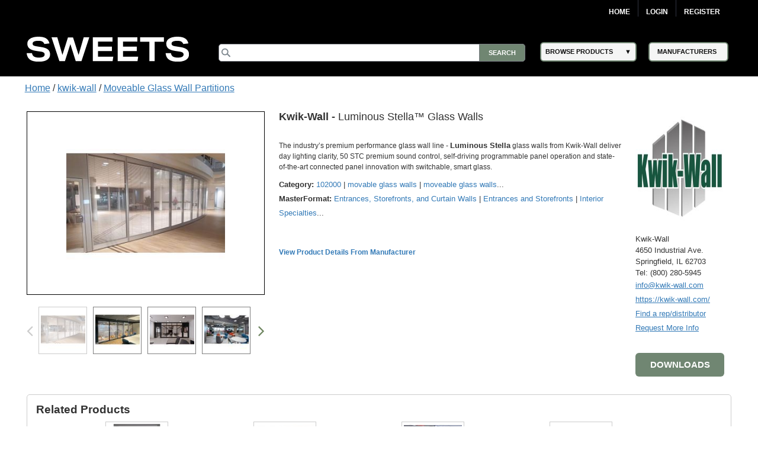

--- FILE ---
content_type: text/html; charset=utf-8
request_url: https://sweets.construction.com/Manufacturer/Kwik-Wall-NST317/Products/Luminous-Stella--Glass-Walls-NST843034-P
body_size: 64505
content:
<!DOCTYPE><html lang="en"><head id="Head1"><link rel="canonical" href="https://sweets.construction.com/manufacturer/kwik-wall-nst317/products/luminous-stella--glass-walls-nst843034-p" /><title>Luminous Stella&#8482; Glass Walls – Kwik-Wall - Sweets</title><meta content="index, follow" name="robots" /><link id="lnkIcon" rel="SHORTCUT ICON" href="/Images/Home/favicon.svg" /><link rel = 'image_src' href='https://sweets.construction.com/swts_content_files_nas/317/sweets-construction-kwikwall-logo-6621707.jpg'/><meta http-equiv="X-UA-Compatible" content="IE=edge" /><meta name="viewport" content="width=device-width, initial-scale=1.0" /><meta charset="utf-8" /><meta name="p:domain_verify" content="163d89ee141f8b805efe29853db12266" /><meta name="description" content="The industry&#8217;s premium performance glass wall line - <strong>Luminous Stella</strong> glass walls from Kwik-Wall deliver day lighting clarity, 50 STC premium sound control, self-driving..." /><meta name="keywords" content="sweets construction, sweets.construction.com" /><meta name="version" content="1" /><meta name="creation_date" content="July 17 2023" /><link rel="stylesheet" type="text/css" href="https://cdnjs.cloudflare.com/ajax/libs/twitter-bootstrap/3.3.6/css/bootstrap.min.css" /><link rel="preload" href="//ajax.googleapis.com/ajax/libs/jqueryui/1.11.4/themes/smoothness/jquery-ui.min.css?ver=6.0.1.2" as="style" onload="this.rel='stylesheet'"><link rel="preload" href="https://cdnjs.cloudflare.com/ajax/libs/normalize/1.1.2/normalize.min.css?ver=6.0.1.2" as="style" onload="this.rel='stylesheet'"><link rel="preload" href="/CSS_v2/main.min.css?ver=6.0.1.2" as="style" onload="this.rel='stylesheet'"><link rel="preload" href="/CSS_v2/magnific-popup.min.css?ver=6.0.1.2" as="style" onload="this.rel='stylesheet'"><link rel="stylesheet" href="/CSS_v2/mobile.min.css?ver=6.0.1.2"media="print"onload="this.onload=null;this.media='all';"><link rel="preload" href="https://cdnjs.cloudflare.com/ajax/libs/font-awesome/4.6.1/css/font-awesome.min.css?ver=6.0.1.2" as="style" onload="this.rel='stylesheet'"><script type='text/javascript' src='https://cdnjs.cloudflare.com/ajax/libs/jquery/1.11.0/jquery.min.js'></script><script type='text/javascript' src='https://cdnjs.cloudflare.com/ajax/libs/twitter-bootstrap/3.3.6/js/bootstrap.min.js'></script><script type='text/javascript' src='https://cdnjs.cloudflare.com/ajax/libs/jqueryui/1.11.4/jquery-ui.min.js'></script><script defer type='text/javascript' src='https://sdk.amazonaws.com/js/aws-sdk-2.341.0.min.js'></script><script defer type='text/javascript' src='/JS/kinesis-producer.min.js?ver=6.0.1.2'></script><script defer type='text/javascript' src='/JS/usagelogging.min.js?ver=6.0.1.2'></script><script defer type='text/javascript' src='/Redesign/js/jquery.drop-down.min.js?ver=6.0.1.2'></script><script defer type='text/javascript' src='/Redesign/js/jquery.customSelect.min.js?ver=6.0.1.2'></script><script defer type='text/javascript' src='/Redesign/js/jquery.magnific-popup.min.js?ver=6.0.1.2'></script><script defer type='text/javascript' src='/Redesign/js/jquery.cookie.min.js?ver=6.0.1.2'></script><script async type='text/javascript' src='/js/mhcheader.min.js?ver=6.0.1.2'></script><script defer type="text/javascript" src="/Manufacturer/js/jquery_003.min.js"></script><script defer type="text/javascript" src='/Redesign/js/jquery.touchcarousel-1.2.min.js?ver=6.0.1.2'></script><script defer type="text/javascript" src='/Redesign/js/home.min.js?ver=6.0.1.2'></script><script defer src="/Manufacturer/js/product.min.js" type="text/javascript"></script><script defer src="/Manufacturer/js/popupProduct.min.js" type="text/javascript"></script><script defer type='text/javascript' src='/Manufacturer/js/jquery.gpd.min.js?ver=6.0.1.2'></script><script defer type='text/javascript' src='/js/mhcCPCommon.min.js?ver=6.0.1.2'></script><link rel="stylesheet" type="text/css" href='/CSS_v2/product.min.css?ver=6.0.1.2' /><link rel="stylesheet" type="text/css" href='/CSS_v2/OverviewContent.min.css?ver=6.0.1.2' /><script defer type="text/javascript" src="https://cdnjs.cloudflare.com/ajax/libs/jquery.blockUI/2.65.0/jquery.blockUI.min.js"></script><script defer src="/Manufacturer/js/ManufacturerProductPage.js?ver=6.0.1.2"type="text/javascript"></script><script defer type='text/javascript' src='/Manufacturer/js/Overlay.min.js?ver=6.0.1.2'></script><link rel='preload' type='text/css' href='/ThickBox/css/thickbox.min.css?ver=6.0.1.2' as="style" onload="this.rel='stylesheet'" /><script defer type='text/javascript' src='/ThickBox/js/jquery.thickbox.min.js?ver=6.0.1.2'></script><script type="text/javascript">var selectedProductID = '';var baseUrl = '';jQuery(document).ready(function ($) {baseUrl = $("#cphMain_hdnBaseUrl")[0].value;$('#tabs').tab();$('.nav-pills a#all').click(function () {$(".tab-content div.tab-pane").addClass("active");});$('div#carousalArrow').click(function () {if ($(this).children("#carousalArrowLink").hasClass("arrowDisabled")) {console.log("blank");} else {console.log($(".relayImage").find(".item:last").prev().hasClass("active"));$("a#carousalArrowLink").removeClass("arrowDisabled");if ($(".relayImage").find(".item:last").prev().hasClass("active")) {$("a#carousalArrowLink").removeClass("arrowDisabled");$(this).children("#carousalArrowLink").addClass("arrowDisabled");}}});if (($("#nav").width()) < ($(".center").width())) {$('#next_nav').removeClass("arrowDisabled");console.log('aac');}$('a.seeMore1').click(function () {$("a.seeLess1").show();$('a.seeMore1').hide();$('.talign').show();});$('a.seeLess1').click(function () {$(".talign").hide();$("a.seeMore1").show();$("a.seeLess1").hide();});selectedProductID = $("#cphMain_hdnProductID")[0].value;selectedCompanyID = $("#hdnCompanyID")[0].value;selectedFamilyID = $("#cphMain_hdnSelectedFamilyID")[0].value;if ($('#downloadsClearBoth').css('display') == 'block') {loadDownloadTabs(selectedProductID);}loadRelatedProduts(selectedProductID, selectedCompanyID, selectedFamilyID);$('#downloadbtn').click(function () {if ($('#divDownloadsContainer').css('display') == 'none') {$('#divDownloadsContainer').css('display', 'block');$('#downloadHead').find("span[class*='glyphicon-chevron-down']").removeClass('glyphicon-chevron-down');}});$('#downloadbtnProductDesc').click(function () {if ($('#divDownloadsContainer').css('display') == 'none') {$('#divDownloadsContainer').css('display', 'block');$('#downloadHead').find("span[class*='glyphicon-chevron-down']").removeClass('glyphicon-chevron-down');}});$(".product-name .company-name").text($(".product-name .company-name").text() + " ")});</script><script type="text/javascript">$(document).ready(function () {$("#overviewHead").click(function () {$("#overviewHead .glyphicon").toggleClass("glyphicon-chevron-down");$("#overviewContent").slideToggle();});$("#downloadHead").click(function () {$("#downloadHead .glyphicon").toggleClass("glyphicon-chevron-down");$(".lheight").slideToggle();});$("#specificationHead").click(function () {$("#specificationHead .glyphicon").toggleClass("glyphicon-chevron-down");$("#specificationTable").slideToggle();});$(".carousel-inner img").css("width", "268px").css("height", "268px");$("#nav a img").css("width", "75px").css("height", "75px");$(".product-image").css("width", "108px").css("height", "108px")});</script><script type="text/javascript">$(document).ready(function () {var kinesisObj = $("#hdnKinesisObj").val() != null && $("#hdnKinesisObj").val() != undefined && $("#hdnKinesisObj").val() != '' ? JSON.parse($("#hdnKinesisObj").val()) : ''if (kinesisObj != '') {createEvent(kinesisObj.userId, kinesisObj.action, kinesisObj.payload)}});</script><!-- Google Tag Manager -->
<script>
(function(w,d,s,l,i){w[l]=w[l]||[];w[l].push({'gtm.start':new Date().getTime(),event:'gtm.js'});var f=d.getElementsByTagName(s)[0],j=d.createElement(s),dl=l!='dataLayer'?'&l='+l:'';j.async=true;j.src='https://www.googletagmanager.com/gtm.js?id='+i+dl;f.parentNode.insertBefore(j,f);})(window,document,'script','dataLayer','GTM-W5V6NX');
</script>
<!-- End Google Tag Manager -->
<script type="text/javascript">
$(document).ready(function(){if (window.location != window.parent.location) {$('header[class=main-header],footer[class=main-footer]').hide();}if( $('span.maincontent').children("table").length == 1 ) {$('span.maincontent').children("table")[0].width = "100%";}
});
</script>
<!-- Google Analytics UA-->
<script>
(function(i,s,o,g,r,a,m){i['GoogleAnalyticsObject']=r;i[r]=i[r]||function(){
(i[r].q=i[r].q||[]).push(arguments)},i[r].l=1*new Date();a=s.createElement(o),
m=s.getElementsByTagName(o)[0];a.async=1;a.src=g;m.parentNode.insertBefore(a,m)
})(window,document,'script','https://www.google-analytics.com/analytics.js','ga');
ga('create', 'UA-2342361-1', 'auto', {'legacyCookieDomain': 'construction.com'});ga('send', 'pageview');
</script>
<!-- End Google Analytics -->
<!-- Google tag (gtag.js) GA4 --><script async src="https://www.googletagmanager.com/gtag/js?id=G-R67J1QYJH3"></script>
<script>window.dataLayer = window.dataLayer || [];function gtag(){dataLayer.push(arguments);}gtag('js', new Date());gtag('config', 'G-R67J1QYJH3', {'legacyCookieDomain': 'construction.com'});
{1}
</script><style type="text/css">.ui-menu .ui-menu-item{font-size: 0.688em;}</style></head><body class="masterformat"><!-- Google Tag Manager (noscript) -->
<noscript><iframe src="https://www.googletagmanager.com/ns.html?id=GTM-W5V6NX"
height="0" width="0" style="display:none;visibility:hidden"></iframe></noscript>
<!-- End Google Tag Manager (noscript) --><form method="post" action="/manufacturer/kwik-wall-nst317/products/luminous-stella--glass-walls-nst843034-p" id="frmSweetsMasterFormat" class="search-results"><div class="aspNetHidden"><input type="hidden" name="__EVENTTARGET" id="__EVENTTARGET" value="" /><input type="hidden" name="__EVENTARGUMENT" id="__EVENTARGUMENT" value="" /><input type="hidden" name="__VIEWSTATE" id="__VIEWSTATE" value="z+8ipUJPNT792ci1C6ibUYceNlCMvp3++HNOF2QB8rt53LKI7fLmbfkIm8q9Npp7r20jme5+XKeAGd/pMiBgVXfZ08FlzuKzuyXPtZF+592lvknowP2nRAdl4I0aaVsvakzVQ0nD7RBbj4+pLx5sDtoFVzKADAtEzcwZjIMeaeuGjTXAUHJRzyKne6aSJ/U1K+Isr8ycTsd6PL6Vpc+0SnwJ4USS1PaVm19Hvp1VAq42GZIlmb5SpKoVOtkG41zT3yniu/K10aP4h0JbdwASa3h/49yYAClP3xuDj3S2yWq35L/fLoIJPxUI4zszAC6DDLO89XciHcXxiu0lwfkK9ZNTNK2rgwFdyAFv+BzV/3U96P7CUY8B+lbOXBvRd7k2KLhE7DgTqdis2/2AkDU5wphAtxl8Te9+vx9RHa+5zpruADJsbzA53VuAPny6F+BU8vgfIel0+neyxvNLpFFyIA0rVyltgxQmNIgAwAbqK1UO6U+vjU3M52FSXp2a0qiFtTYqHyIralfz1V59BxhnenAnQ4FTlj2Meh2y/tj9VDcCztTDn4rhykHaWUP3Na4a8wHRsugZBo99WS6B6O1btydUKloJn/YhoDvFBXVeJ72FrZdpEmn6vnBKym18g59HsMuOvyjKIGkaisu2DESlf2R/6OKlNjgPa9SCOJdtGGf+uy6SlzzCBDa5kv+2s+QjJ4tlDqe5HDgGSTz7WmlqiakXc1eTP4znsQljpbi1WkziAkXqsMEO74IqB1sP7TB3aJ6i+Qgj92wBcSoUVEjT3Hyxb+u7fuGBrlUg2aIjLY81Mv4BFDRBMrOCSuqbLk4gmO/ho6lW848cxa/[base64]/aMcAPedcIFL/XEYHmbsfr/Gei+tjr822vypWJK6ZDZ0MoZ58UUNwRa60vrhIug9HjAriJ0aOyhhuNYQJ3mhFcmcF/oGoDyug1qg8Xzu4fBiFQQR6QhFsGZ9463RQAkyuvsYdR2W+DcY+HdkAWv4VGNoggX+UNRjKqY0SeG05DemVaiRMv+K08EUDvcrLp3HhovWxZXTh5UPCEU55tkIuhbdlQ1X9xJI/aOULKBqRAgiel/eLgimCQWZcs4ukFJD9TziVfYgub5/af6wNU6qpNyXSz9yiaz113Aud8M8Vy8u4Iva2H+KziNYADNswsHte1wDYRWrC2iY+inxewlz0+hrPaRM4G5TaLXRIMPuvPjdmTsqLJTq/FAvl4WHru6pfupkUUkTnwKskj72nNJMIyXeawGEAQhbahgsbp6xCYcCb0OL7gTT61pIgjl26tB0Q+NWd2TE9GdRGvh75q/R2y55OHBzsUfgpYfUf4dKMQeeTFYLzUJqfOE9lhQG+tgNXmV5VBO/dKte1hlY7VZcPFgopD/CqaLQ51gPNWKqDrD3BM9Rx44JnQsPwPBxrod+rl20yhiP2Bfr7Qr+fC7fxCwSEMJsz9TWYie94AiNaz2qQal2T0mzvt40jP5kLWkGxqAoKpok9I+R6myIM3YlgWrzLMeaMqdrz9o89u8AK3mg7BSXJwy0sONaBwuNy/vTF3kaIQsITW5dKBi2X6O+xjukY209/wh5wW44yT1PxJYphdSbccqkNxLbXlsvMCr4Jc9JBPg/x6Na4gxhA5EL5d7Tlf6rS12fXZTHvOypGZF5Z718YbrZfIMbvova7JJ+QoPG+H8RpfVDz70TuMReInUktln3T7c1aYnh1u7twPzMBWuQYDlab/TvbnuCG7rfpJLWAq+parIpp5lHqnmlXs8bQKE7f+EgIyF+hJQhhTS7SjMflpb1pTBsnlGDpLiya1An5aWT9X8PV/69beHWXg/eX9sU9tenX3VAIxrmaoc1fT4wzlW47iaEJaXhZo4498hK+SrtW4fakxuAJVss3u9+9OuYzOlz4zU0othCei7SRoHOTbEZ+D70XmOMD6c8GGJPd6ApjTotGr1jnL8Ko0N8usOSeSGwyALr75LY+d091ZtfpUQqhDMfLeyQSf6l1e3T2qRdeVm/Gd4kGzQW9Xb2qNQeSud+94DA2T1Iux20qUWVDukjMI7kd3nWLANjJzyAMMcaB7mOrnjb77z5SIdRBq+DFTHn6v05hpiBfyh8+C4QdZu7HEPKOfVC/Unu3UY35uEIrdsxxSW4yvuB1JK+k/3osflURu76IN1jWzXQh6uM0PuRTn6fJ86dkVcldzmX6BrtXkNg6eof+dadqgkQlu2yXfW3sC3NXfumaS4djeuBkKajcx/mxa7zLbG5gW+lYKVRGFjT4oJhJmyEsnHvmHwqoFM/Mk9q8q8eKjNmJazsmE8Cg5fsgUIIY6Dmi/TR1PJB4Tzi+xSsd1QIzLCj0M6DIpz/[base64]/YRlgm3AzH2YGl74Sfw644SUtMy9F1Oxb9eAJhQNFhTzpkO8CV3UMTejC6eFUTqywksk05dojCaurLTfIl5lPZfzMaNaVWuHka1UNZrwDoHXmwxuQZd1JDoIrYaAKGmAmujMS/8etxn1wMS/P8bwaMBBbG+vBe+mZFYamiQQHncUwq/hrgzppTLqL6spzhkDj5J61g/3JMkVsMDRwevtZbhqSQpCYpnLEUOvkEKE8wJrfktJ0jiYV5vOpJZ/0VpxGfsErjnxHIm1mDrAirZEyUZ259z9g5BBVHe2x7ijBjGCwhXWWso7fBC0eUkpyQeRy/assc0zEcGgvNXJ2AVuFsJexavmOtTSGvYQybd3y71vG/5G9vA0HTWv81zjstJTd8o1T+p4vEk15aVyjXDQ7f7YbMUwud3ji4lkgwGjMGUgFfcYY3Huu4GsJkDxas8DCmKf37X09iHt9+fDqMLRMDi8WaCApugVSXnNcSenjWbTsM1GLl/RHauYaK9E5E8WpC5MsWRzsfa88HuuDvBJZ+TxUgWaV4U7pwhudhx5NRWas6+wkOuSet/CBOZGjKpXXUr/Z8N4KcDh6lyIU8Bq+CJF8mxWhQBFGUuXn1EG6Y53WVypYuGhSeTc/qPFlOrtGLqPXKto+l/0Oy9kWRzk79HcmS+oRIivzVeQGA01rQD/Z2pdBCtLNcm9NmNO2Zja4dAdSVDECkaXTDE0UEPmy93x4OGY2jAC7/o1Ic+uUcV5bD0/sydeLB5+KqlaD28fRgeUlimZThspdKlsA42Fl5az17o5Zu50q7/rQNK14MxTWrDLLrr41VcSdY99VUQJ0BeJFMn1SqxujEs/EPXx9Wra5JHwsPvKUkg0+iy86fhDQG0jJGLfERWMac4FqrFaW8B6GBwXPrPVOsHzxf7W2TAnZc7F3hKLaglVXcHIb/Fn5yjEaXhccuDFmvC5b/rb/NK5H3uLCj1v3jmpZYy4nUDLo9p0RqFXIvgunxOVGUo1n5HWafQKcf1ztooWrrhgjyElSYa0rTMuex1QpkGUN7sR/LkY3YkQw2HdG+elFFLM2PlqFgrjQ9f3W7PYopfdIfzXaAYOH9tE/nSUokEeL1lkKpolqRqoe/wzuTAd4M7LMhLhzRnGtf0vEgixxpsKHVpg8q3XVwFe4LXM9GbFiv23yqe0ed2To6oprQbl4oTNsnmsJOOVBzh/I50RyuYV7i6F/7vmMR9beD7RBRsSWR6MGHXbNPC45nu1m7E2GUcp8UqWkYf+vfIaGfsweRyz2UHJIejX/v8PARe/H84Ov6ty8J2afPikTLgucDfr84+fPwprwXtjrs15T2rXul3exlBF7PmwXoFn1Sqt5GtTbHTiZHSRCc0KSo3J7w89XG3ip5qFDSkKF51rmDNmZd/Df8dggw79lBZnPotvcgxa9lAZ7dgh4Ur6qoYNEN7xWiGq0cFlOHHh2ZdEe1/pBnj0Ed4zzovZkCdAqNCqkNLWxM0k6rYeAPrRcj6nC+MU1jp04phWjFJ9o8UscqsJQ/UradwKrhoD815YxX0Rr6xvqIfr3EEJ3/gPuRzonpLBQl92VS1tjMMbcUhWvRitPHnBo+xKUSHV1iPug9ClUw68S1X4T2HnhtSO1f3FjagWg/y1O6hlZAvkWceEK+angBQjeGr466fGU1ooWlW1eY+WQCxdZV7DF8W43qwSCWt9QC7nF0M5pxtXctmLZICOhNOFXqdPcw9frrkfBnuo1tjvQLurGHpI70KQJ9XUu7JDxaab8QNECGqGvUCd7GvbIWmZOg/t9pxDCo0fKW3qB3rqSNatDxZ3Z2EsXAw/xK+32CwJ/jBJzjwaNl9IRR1Uvb6GN4FSbaq90BxdhVhAsfmIPFtxLigrOSSnHL6n3HGpc/A2vEKWodeyQ7OsNaDYkD6ShROWMUAPRnwRrPXhiEZnhfg6mb5DGLh594rgHAhnaMEDJmXsiQw359NDn7wP24GFInoBPrLP2RuavCEVhmX/1EJc8BMrDTDxi/ZHVh6BJ3K/Jd4PKPCBsuCQB8V7pA6S4qBW7MuohJ1DkLqx7gRAQnNVrv1bgxwtDyiRXeh/FqHRTZgUquXeEpk7uNYymmOuOxZgQM0cpHjZ0HJRs+dAiuYGHFSG3fVAaW3BBYWIzoz5l2FLz57KY1wLHniC4vEbZpzFsr/RkquvW1WHVoTpb+MjvP7K0dF5g6Q/XI67//BuhX3LKRf/E4MDsRhKpp1BzGIzR3hJlNDIAl5QfzGJ+AoNRnFFmkeHRxQ2Eb1VzLN/NdyjBqehKLgxXZbcv8EmQ1swmEcRelzgztUpZh/0eoqYQjJsXsF4KiACmByyjQbnJuox8ONsKbJwoBsoGv+E8GH4ctVhIjKEPKgAXKR2S28cBOc0uJSjDaP5WVTKsqcz76sPzBLFNAQm3348Q52LeGJdx4GprSeILiLX/hl0CZcwHkzZ51VNeA4UVh0n85BKyJEz5uLNwIPiz+ahgEKlnXCT7kpao3vs6aRasYRlAaXriunkBkMFkIZ0iNBYU/mXlytT173V8piC+AzJyQY2DTYmBv2uzSU6phbc+WQffkg4/Hi195B3ykdBOY+kZtThUEhvJ/3vGOoQ7o5nLaP356Rgp6Igdiu/qFuFt5oJbLQoyYTX5GAh8RyivnuUKjBiMCpvIOfbTuykdIR/Nnkbiid8Rs24ryAHMU/F3qRJEj2MImUaXxqSbZdnJzhJgi4p+zNC0VSyPVCfTo0aB2hhuRN/yIYPZYTGP+Z/0gP9y44Mv9bts6Vxhr3Xj7pJdjQIP8d6NmomAzTnj6EQk4ajmMlDZKCQgpYH/iqG4lpsye4gurdikzdmk5CTeyulX80wSdfM2r+KVV73dqoB08W13MZpg8p6XVXS5cMYR5OU8TaR8+IRCXbTo6kb/8MpBAPnV4GO7UqMGLnG73zhaCuOMYfxqP6ECVk+SzwhpODgH/j+pTq4271YMaOsmAgXD4Eq99kOyaVz19JcDOBRjTj7489tth+RIFVdTWGws+2DAYlLADwhgLZGfPnKz+7b3cJ7IlWeEQkFStG9R3IvpW80cDWepuwF44U0G1NJJN/ksQ483LgKA0VROwsgAyRgvLX3qy8Y7B+bBkv1eI26UiiVlH3C9f8w7/LF33dL2xgzx5LtMCiuVw8m7peyt9eM3JiufHY+Or+f8cGp/[base64]/OiyuodxN6NCqilYHA2fl8VQIsza+7xX+ln0LoTUVCmVdoHNhRkBIfoO6/7P/sm8QMw+7bNJF1bBXEz3GVj8LAAYQ2fhTxz3ks1L+s93VE6p75ZZYIoR4/4FXlUZ6Le5dRQ7E3FKq6kFhixcdpmB3m/v2b7O4AK7gduGmdMlpmn0bOIimayMuse/q38yY1mpKZigedcDGAmmMioQ7waAAANOyu/sw+1CysH7kMckckFShygNx7jf8Cxa16bcQQJs1d9utiu/E+dGMMobVoZGTws4MEjVhur5q3NVmE07yL+3RrWSQPmt2IRvzRAOZYGthR+Z3cAvPzwb+FGhZmcC6Phi5ASvZw6uwz3LdgCbfP2gEuKEjprcAWsy+DbB61JdLADj/2frXSLoXmmkEC9CYtiVuuDoDvTzuZKLBUkUot85dnDk5KtRQVG4OPY4uXYgTn1H/KG2dS8g6UWylEM6wyNUVTgJ2+5iayCnsHvrH2KmQ3SiTs+VplS1WXEsZqcSJKKygBRIBGLr0xlJVKo2TJa2jtdy/iFBRYhOtJV6KDgF3MXp1lf3zK26JxJDLkL+4Yv4c00FZD8CIQi8OscF4JWksMm03Q60EosjXGkDFCAN1//[base64]/CU5dzrAztbnb5es9+S97LpwEshLpuKb6u2mY2EIMl3Ulr4ESoQRIZgtP7q/7XrTq7bs9b7DgxtK2Cqn2S5UeCke0Xw4rQ211+bE+Ha5XP71PEZAaFuJTXamGBhlTLAgZcGjua0FmcM+F97Msh90uoiOIWGwxsUqBkvwxxQnlrrTxSgATaRYJRqCnYDXBBres8KMMk7718mUzRYx3GzJK2wkS/Js3LGwyYTJ8+0YS/6cvGu+OTUctS2+X8GT1Ss9zdDeKO+NzvT7KaVud+vIzHqKovtajnxfVSghvu8rvCQpNPq23g3ZJKdsnEYpJbGVEcxxaqr9mOenfsPvS7I4YujtJcSFl1hBcbH3x4yudyl3Cr+r0yXTgny5L+Neqbfrgx9s7lkNtLYiHYJfvfqMOW5pL5IFF1fBq8ClwGT/vsJaix4eZqGSFMZfDvjaMD6q3FlXU0RMSjCkxQpoENJljM46mQKM/i+pfv6SuLMO/rdi7K68639rFawdFDhfsWyP7fz+l5a2MFNsoIjMq67bt5oXUhVXkcecmB0VcIKQjveKVppWh6pxzhIAqJcCNpSbty0ORsnC4z5rRAtCfUM59yILk1xSELdV7BTAfvkIDPL7BKEToQBo3Gl/2DYBPczFAkZFu6CaeaEuYl2bGTf5MMtiuBzDQZtFg7WcMiuekj1eP9gDvM18f14zwEJ+/NwkRZNZARK8gfI4d8GuLiEZ0WoQAG32tkKkPNVI9zq8dexVEsprK8/[base64]/CHREmhRBlyfcd48nrdqgqh0/04PiXxdhdIKSzpsdH1cNsN77yVsrgxPDPKJMyHH2WXdVXM7DmW/TqCvLuZ6G4lKS3BsRHXUfpcXFIKC57IcQwqi9eFwJaPzNFxUPTD1SDq+y3NsTbcdC8s14o/YrvLLtKBnmcXVaxUygGetqCIfOjVjBLWw0knIjp8bwTWv8OA0K+4HDfV+nZ7Ck4QeOmizmUSac7CGwmd8fWT32jxUTLNPS6Snd2CfNQG2jadUv/xnR8YcBRKJrpaokrhu6IsfuRzxqYXk2A5B6nTSSVmchWG21/CR4jRmVskxdYO1m84bC2TZERW/ksd2GzVPDeI60T0Etdpfvd57Ugpkc7X2L5v50aluPc+JUWbx/BgiwTKfrh05YtAjJGQchoZmzHDtzW/pn8uG5HnW7h+Pay7v1NsOikmG5bY946u8HII81oSaqkn+J9IycfMRhq79shThnHYAKn6/xoRPLbYvlApdpMVcptXFa9vrzV1IFr1IpDWBq7lr+H9UfOUt4LCCNIyFOlxg2v3D0puSKfg26T4ZgBLlqbq79p1FqwQPf18xMaBeSwesk9uyMrsYbm5UoicrRQupBiDV0y537uY4bCCWjcNruykd+X+5YFZqLhexu/V0iTaodRRCRILoBpixdtxyKa+j6BvCD3JgjVDnQ/7lwozjMqrwaVrVbmdYjmK+kOBOBkqt9SlWm8LzMY7XWoMxSGGaAxrzHAUTkn0AroQX7j0JN9lHC7OPuLhFf0ONBBWJDczPnSnpmtMgrmQtg99DngT5HDJRELQRbANq2FHoPhA8vxzfKbrAbNX4ISDO3iyWttHfOMV4KZBR8ibQh5vOU7b8aDY81H0n2/A8m/evY+K8AZchIxM8eA8AbpANQZg/E3Wv01Tnem7LeSm9Az0xR/cVrRR7JZG/FJhyNhuGfSQoEyQz7mPcraRxyQ1giLLDAzHL8o5TuP1uZ4mRStm4zhQ1HPLdA3FaWIYtWNN+QssXJgeq+Imq8hsC8HU/ivNUuGW8149EGrumhIjx/EeFCmqps56ttX2BSgtJZLJzDEXYX+BPwZdsLGTMAqUWGPy/x9i9mi3/PSQ/mKwCd1pG9aa14IVkMi4gcexLNxEmoFHwgaVNOUwDeVONvLYTwfMDTJ/M0H2kueNWhiYqoqY8cWJX7c8BGhp8V7AZiZP5QJuXoZPZGSCO9WpTR9b/umbtToEorCZbZ9wM7hcMTkTbG2QXXLax0kKqYTIM5DgKXyNH1l1qgT3eVcHdZeYGjolWfxM1mdwGKDShZtW2oyOcdtSULnlQXTmsUBu8dFX61f7+xp9ONfC+toreP0SmU1Ywg3aBqYSSxTOIqt7/[base64]/sYmquBzi1WohXfnNcx0k14+kCas2blNdk6y88TeUfR9alT+DZ9C5y9obID3mzY9BbXW3Cv1+DT/OAR8wiwUytcAZxZ4aSYKlDCoOSdWJUg3N7/zuHdFy79rzgGejR1EvsTIZyMfwR4Kt6XhRtVda/cZAyxasdVrcvwnxMrvrO+VvfqB1sEbc//Ildc7dgcITbFf4hn4VIwtZQ8kBzbPadYWaPSHgn6UMrFp2K7Gf8H+sQVVM9PKYcnifpUI0HNUyx0LM6idxpLn0eG7Ey6AGlD5pWNVpk4P39J79yIiWPTrirNM9Iy//rrQKz47K4FeoBscvBjiT+lztrVTci92TUgDGd++g1frvjdllTIp6uSZ4GTP3MLKALnl2ZKBP+cK2NbFEgsMv17yi/LOJ8QT9YU46mSBz2w5OVn52aMqU4kATHOpuaUk8uDzDhw9c4SnmNx1UEJoTTbbDFc20zYSGgTaRVNPAXRlws0Yd576Aj20myuZy6h+OjKB/KsyNln4Pc4CoacF2G2+t14Ph3CWB3gfLSpWXDbsw5uzSQLmVa47xziRdUsYVkjFrWRGeHCI+GyovYsEa9uV090P5QJnqE6CfMi2NB4KfnA5A9axI6ncXdND3KES6qhoMsOPOZVBN6jJ7HsMya/t8SkAH1g01GimmL4vG27GozFF0VVoVebvvnb1t8jIHXJAl4vTSRv1ZqwuHqDfrn5XIa+T2nu+D3Ovxy0lStlVMZOZ8sr0LIiMsMZZ59hxvcbumJ55cr/HzaYnBJ9sKOktpSMTJDOVo8ddgOMuuSgCSmzRd/EJd8C9C/pEA44bHwBVExoGQHrPUG8ictcZ0SSLSW3epYW0GOO/yRvNUxG5LH9rKJyA0NXZVprg3gXrDmXCvM/VXCvgQ0x2GMq4mYNzNUjBzF6GKPpRmxhO5YVQFouqwzzwLBxVXN+B4+S9PRVLTT/NhzUN5FJplpuyalWBPhHmTQoOpEZzOr5u/PBxYHScZSzShXJqY/RcGAkrCkx3NoHC4odsprruT8KUZDzgDhY6Ry3rckMZbFfNjg/W8ygsQmxA0FIjpzYYFabl9cceoueQD73OXKpT4HobGJAlL8iFuslx7T4FHzbxUZpUvTyJBpgWlPVmS97CGYJNmfwVLBLUFoNxQlxwDLK9w19az5/ss5WIYwe7vNmzaotIRXGNUSu8P1R8eMviw1K71Wqmsu4N1gYJ5GyZ5yiBrKMiqdb9rb7KU9ht7qUSVRCM3IV+l+YG4JIitn0k/uxUCXwGS7TPhUS3mNsIipVSJugH1ttXxX2PjTfsUA67qmtDt0/[base64]/WK9fQIF+zlkR4JJH09+t0raxm+Gk/chGJOt/znvmqquPaCTdn3vQzp9Dz8B55p37rUIPfQs8P9G4QsSkWnlWiUyLtnuGg0Rskid2ix2coXyK+My+MHqIhchdODYyJFKxjREUsqJ4Oe+AsQCQI6ymBgLYM9CSzTDQahOeWgeQVnJ9zLgWFsZTZ3dgb3s/431kl3vcbmd6lEYHbxZHLAPPxxyBd5rg+auacG9JNrG52oMB0u7x9jxryki8g+Fo4tGkAWNHajsHkfRNTa4IU8ULg/y3+1hgDgfki7uayNj/0nfjWxthgNUhslFLfV0yMIMRPMetrZ+tXS7qKmEY2spSzf+WP/u6jXhNt5bvCXtpLeSVEVEo5DLCrueRdv2VbvHc1K6uxTNg9q2WzqJiTyRWjJc+tmdaVsZcdpeZsLkRx83jIkJM76bD98HTBKhexmHBL7G5hPKMD1hIBLA+63NhCHW9ILXL0EEUreQW7E82S5t3ciojILj1vNFG1YIc5iy4MqyRbJXy/q95zfzjRVnUdaMNE0uo/l4Rg8iJwOA3g2lRx0RRvO1pQ1PnJXWu5Z7CjyLvhqkvH0r7obGY5qZkpHj/[base64]/nW7lq3MZivgHQAWO6g8+WOHO3LGi/cznyBS8IZJQQjy/z1iUc1+/Cj5Mfzq5t1nzlnekTMzwrGv3bh7IsxXWWJ8YFvbxA9W8e0ah85q2U6cLDGY7SS4FRgiUS7lKAM1VIsWB+dPeY7uqHCCKRKdeXawGKwXvZvljZFN0MVg/JAyZjii4QViLD5LxYwQCv6SBI3sQmY1wttk/QaZSwMAYhxbCvQjF6Of/j576MThZMyhlvCbdKso3ExJ0kgywdi1Ih9LWmqPtGIBjB0Tvxw8jCKfcCzh9kM/DkgOi9bG0VpQ/jzSOlmTZk7hhH+eGIvHbkLbXqicOfLrLG5ukM0saog5wuFQ4F80jaSUJVX92Mj8+K/LYZd0eiFHo+i/ExzOMDulvtprI6UZB9F3/m12O2UsAcUCtm8LqSYcX0kCDnBVzKIb+IzjhHd1qJqDFZCDS4zYGDcJtnTd9RDmJIcNZxQOSFK8yrOvDiJjvohA7Ywll7NNxkq+x2MxjRUojbk7KGj0thHTU8gJE8eCwX11+T/BfmeNs9htN3L3obpOfbzPBii3VzPjfVOMPM7tJJTdixqRJjAvlMYQfAVxxW1lloPUsysZdRUsvoYk6zDkUEsR36XDlbgb80trxvjKUXPmXs3tTWwCDJ9btoNJl8TXN1jXw/iHiSudS1CbcwBkYUkdS20Fn2sUMnOrf6jlIDYBLajiYq43jJ2RTN8H2YGEiffdcRl+4Sxa/mHk3+FyoNktjgDKUFPPz+3gSjojmeQd0D0Wcatx3NzsNRTAUqnKbmIfojibnnRUkv4RHxRLagPMmIA18eC2Q6wuQg4MsrQUttLPzEnXjXxAGidLa05umcwoBKKpKVMBGQMNsQRRVfvxb5eUGxsRWjAU8vYvmrtUss6nlNU3WCVzEIcCrbFmmXfKXBc/tZQcA1TgXx51e9BqKRnEPafD6CkH0LiD5ZGJ9P6mJrPAufcrYvpfYHncYFDWAo8GC579m178EzqqeBgNpVOoVzHE6RJYqNSW/ypiKESEz8LO8hIpr0E8Ypy2/Anl++MqVBN15akrle8WjZK8WJstoi0RrIHJ80SRLu4Ki2p3eC1iG/bdFhvOjUmEMd0BtXoXKJllKCt/N2EGjVDuwHHn4KL6+Kxqkna4xiRwnBOvMe5wxo9HjVL7rt85MZurntrVHQ8Nq6+V+X+bEwT9+HIhGJNqU9VDFRP+x2T/xt6PIr28m06veoDuoo9T5oTRUnEKoEaWKVAqK2SptKc0FdxfCDs9yFALJUgtMLFjf6/BIUb6zH1gufg/24P0i8enTSWXAUAoU4Zylo2YFdk57SthEpehGwTOmHVn6FOfsyr91hn+1LlBLEkaeiT9+Mpowwo3x9Ybku5DXENRPB7xEafRc9jZIiM5Kz3Bj8ReHeCmDjY4I/uYVT/SuPMOw11wCd79NexfAlYVdPW3LGCJeMRqQf1jixKUxVlqB+/kuJjQl7oeCGXJmYQheryIOHU1xwFIQ68HZFPBJNwBBngZSBiDpSeuEk9J3wOR2aydFnqbrZaZLW7tvXlFBYDcwlwaIspOq5LYEddtCwGbWAggU4OdVF4qR1eatEGeRYW928ksk7sYN6Z1jdM+rLXRkiwORMqJKM12jOH5I+GlgfQ3nS6A2ND/uq6CSNRS8N1EywXlbUQzyi4XIybYZz5g9EaP0y3GUM3Orz8g5auxrtqevsRG7mKbTxdQu2O86Dn9wNwL8Wdu1HtCxzii8o7693T5fnCdx5cXjny4OVRDtlUcJFcRT5i6ErdnnKK9Dvu7sjUkipf3Rimzkk7b/vs8/ZBs8EjBjE5Fl7OW6PgRdL1pXzjg43G+jnB+te3SuRuIknt+iVUpO4Dpc7dkD7VGWGJ7xkN6Cs11HO+tYOjy36LNCTjHpEwLQ7f3k9X44D60C2Pr35u/S9LQOo1IA6zECiNpWnaCt86tbIx3vjwm0ehPGlQCNPJBy+RnrljmVFF9iQvp/+Om+11plhaATqH+HaVm+WLYEi/LEdW/pUT0ZlCr6/bUgjKx9bYUVQ2qwhhPF2VedhtwvYkYW/Tam4q2Wul3Xa3Z7UWnxg0DGcH2M0ALHMUIZSXxVwF5YklVvWXoVN6TPYvM31MgqJArRd6jAox5wsSZYB0FwRuGGTBLQK3G+rqlE9HvdMq/jn5smfst1EBy6HnWsdB9qvAh4eoaB3M/JL6rAssss/4kblJSoG28vqS1lYSvnwGgUk2zDC3ImlGF3ZOdX+AJjNQAuwgkN8OJauLZrmPBFEUcM0mCwpM9A/2ELPBKsu29AMK6UKDutEWaBsBr2ntUqAvEnGB9tpjI3RT/urq1S1fAh6AmrnLhGrTSD7Kd9FWYLiJGHUUU7X9GG9ArtUFLi5XjV3bh/[base64]/ZkEfGWZxSi0VUe9mtR4VuSxfWyhSkUHDVgawrt5nMHCAOY+UTT4tJaS8bJDlThp+DllJWSgZJLoMPoQ+K42Kl5FypgNc1whjpzxEX+4Zyrw4F1qSjd0T++JA0Bu44uEnRzO3pn/LquLS2XSBhMAeXEDE27KfKm+M96pD6bwEsFyJjOyEpYzGcN85vvN9vWbqbGABaFPIrd74QCtE0nPW4/nMuN8BlqHq+ogVyR06eBdjxq8hJApGvFMm9sV1sJjS3Olq/5D8DIeVVQFdtERPcYqaJgM+4dXPDdnIh89Zd6Rjd31AuH4SxXznRd6T9Gb7f7iYB/[base64]/MDBmz4TrjfB9WSMJEl0mc70RsYEmzIC83verm2RNOYs99A3ZDBwWtuWoSlZumuTwYskppfW83B9takfxWUQwrPEZazGSA/[base64]//B9fQyk3vPbk2oaKvAaJ8HgmsMJAtcSWuh7WEMId2pCL4licOUC6r/f6JKIi7cZKn925JNMX2UQwID5TrpDzqCtFNPkhNio8JloIOay8L9ZbwF5cJZEShZ+CmYx69X25OYe+Gdo5OKkCW0KnnD6l3q/8Q4Kxxt79LOyGC5KCxiy6J1XmFnGegZOSVH/ZtYN76cZG/8IWdLvIbIFETqT6Wi4v/YXIyqdsjkojaVUc2utgu4uNklM5GqZEauBN8KzT2V3TIVVZ+JHnHOH58YPjTJ41RQkSYbLMOyWjzwnE5Nn08/UkOWDhdCFFDiji2Vj+qVUg5kW5j7p1gAoI4gDV/T9/yjuCrBMfsP0Npu+/KbojHlD8Q5LbAlSX5Ts8bXj+O4sn/ERhfBGKIsvjKnK6ZRkimKliv4ir0vkJmQK9UtOiMTPTgS23VtMPYeIOT9fKaCrUny9opd365L91BabqrfFfnruc+zx23aJehkYI/jks/fbgtBLbkg21zAZuoitMrDTTj60yBpMs0BvsJFpCWh/KRPcz91ZFYPxrHm/9H2tYSELCQQbkM6kN++JsKAGy48BjLUNdrRSC31op61JxNRjkn5JIWrit6skdIoJHgivsfZU52e1u0dXHGqygxoqUmztaecuA+RHaVY/[base64]/GEsqR220GcFZduOStW9eHdNqitapHHM8nDZrtGq/hGU+rJuDeliCZc0YGeeoU5QqCIgRUp7HYC0HlWpJfj+dAtL1fhkT+doXb4d666wgALah7ka5QWhwzkTcjLpRVowAdGc8eE2GiM6B2IuGFoildkOXcUkNe+rkqDbkZuhYyJyojFY9duYKZF8PlUN+H33Wh0AEUXGAVqr5gEXw19/JZCP42EKgDKGZ4pJOcUcphuZPKo9ZXFfYw4nzestITLQpvYnXliR0FYpISRZC1UGeb49Nj6QDPG7Jbiug05HDQSO1fcpsdH7z+dRen16GaXKeBjY6qRk0T7exNfcdQEnQ4nMIog16QH0I+tDmWSSUZUHW1HP3vvelTS2ftIvWcF/faSuom2IaTi32rEKSB3KlfH9k28VPKGi4VVXsNOne99fKfWqxcSiPzMfpPMCAgo7uwWCaFYlUApZJ2pHTydUDBCp2p8hJvwhLO3lkGnRkR+f+PYKtfuvlIaESzaxU5Y6c4opepa6/ZtHVENIXWcFW0CTrWy5BBK/NglW0izMkUIyUAd7qIYqBlprVm4TWAnY/Nb7OkX83iYZ0eE5a/ptrXp6erk5EvJukkI7Sb8AUjysBG/+ZuwFnTpTz6vBLg9wxCYTB45RWZcyLNUVnn57q5Xx5EUbEIZ7qRKZwJeJLPLcitUGOhFDE3widCfqZ091pLwxcKm0kV6/qthUVer0HPQESj7QSAySNSeyaHJci2Oxhs83MUJRcjT0LcNZowVpipF5fhgmPJ+0Qewgps8vxuQ+aXCs0N2VWMJFskAYRYPDwpFqop//[base64]/SbqlvzuOrlg549rD9y93rmmi56UM6PfDTWrRR0KD/1JcDzGhsxw4HP0OXo0TYKoaGyOaxmpFMV/kEDekpkN5jxywcODLU3C7yHBQgiLkjkVOMcp374FbWEsAy/WY+kmN9QqlSGXFl9DoAsHTMKmSrduYY06sQJOcCN/Dk4LhzMjUO2WWhun7np5DCg4wyWWl9wVbstewliTO5uOOq0C1ArBL6fU/K54oksqIm69KS+2Jv9uX/sT3EdNgNR6gEQ600rStDOpUAvLMh60gfgNIFMef2hMtFj2Dd/C4dyKnh6C/SRwiXt3aoRytFZt6HvTHNc4JyrCG6NkIiPacA6DukDqHmE0rlI5AiwrYqLzlaiMXgSTJKcInPMe6wtx96pwfNE1qJE4L/G9OFf7vc256wrdGulcy6tbVW83llq1XBckHXlxxbCKzHrkvDbkXlBwNwYegJpTGsGs8hbU0MMq5dx2EWgMgy3yHQeS1qq82jZMJdxYYsWN66ujiQhSao6HV3m3BnB/9J+TeDALT0oDOoI5TMDBo8Ie+eysfIbyFRTREMDME4D1bPA/bo1BdKEZcyBwwPI3GaHmK8BcF8m7Tp9+DXzz/zOQXIJRzSIIim3OJKHDQQwCn4kZ7sc2l/GPkW3+tuVbc/nyklCtPsKgJ22aNUrj0WdHX9TJh1OtZ6QODol7xPNoRyBdp92yxo5doWNK4kumpDVo0p7Y92SkBb5P940CxkRtEQyniBRNaedRr5GsgUJ6YF9PN398Fg/Tkkel/nZfrvgC59vJZwJuK7uOE58Rrj2M6ZgPgQ81kxjwEQDBZ0S7HaP3c6SM4ZdK5SNTGcUtvs63YkeVPxACoWjyIS4AwFA83xW5rWB/VhHQ/yUH8hN/a7nNXL9Jh4UgK2eTWp5TJ9O3WBP1IpxfMlfaTuo9hhRDvV5QRfZopsntdXE2IpS74H9dambBB/SIlrlVeBqy/lXAg4STU6dqmpR0MyUJkYGuPGa2xRL3z3dnhh/jhhIeF22vL06asgwh6WieKaq28QKLVZLlSCwEIz2ntlg4KAVf2ELddUN7Gx9M5BH9OxuYWbOZ6Epi1FQQHG21Te9gtUbYYz8YG2EelF7oB2oL3aCCNMuuYAeweH2JyU7tNyBEQcnKK5dwkoXo6tz6k4gfxMJV/87xE1Bido5DviseTZVwuxKKroqw7b8jYBh4rMxLatL/fFzFQpXqtcELLrLwdsT+mD2OVLUg3TNLy+UbsDCxStAF/KJqFYdjgBcvjIIfIDN98EA5rxMA932dPzJdrth7lId/zqj/shzDbhYjYB+qbBJ1CVYT/tvD1IF3muJ7RfRHceacZOXah7bVK3a9J9Oof71W58gDLPsMYWbfnuYjYiIRlhr0oyn/tCDiDH9b6hRtTemgKVbKqvNnnamr8PNf0oFcv2GPefrIpKvgtFWlBq7M2XUHvRY0me3bPRiBSHruPRL02q+icmN+NUdPjOBskQgsepYhGuDQ/akVZqRlwkElOOSKvS7rjWmyCqCLpilVDyvycARdT0pHgmiFKu28pogka2rKGETg07yLlWC5HRG2vMsPEY4v7CwD3p66jWoR8nO9y8r2u11bAW6sTiYVDmK60NMmyX3jifY8bbiZlStyAx/yTa2qA9Elydd3qKecPwsDAgxr3uq/rhNjQ8YCyvWDejNj29RQbvvv7KNArmrzlJom3ayVZI/0CQoLGL5s25NlwKji7a1TPTV1sCtkV80FXV647UWAGBh3pq0+iedcyGDXynlEA/UwoxRFKjvEvo6KIkBSsx/YyY8VhkCeOcmJAlnEO2/JInadTs+/3IGVkKrwuGe59qS5By/AcUm3sBrJFjOHHicltJFHCTZ0Jav6TvtbtDRnixflHJA4kQ2NiParbnY3q28sRmJ3AtW9IV0I2dGSRy/eK7mirEBOzK4ic7y5MUQKM+CvlsaaOHARYoBtj8fHsO20e5WvY/qM8/co1gqL83zvzqVlNTW+0lV4rc7+p6jo960J6SjUp/eVZDsjYFHS1xW2V3ou5+HmuZeliinbjwNSiK43ikN1nvMWPI+4JjBZYxlipV4l55A7R7sgNMgg6LMQRsh7NO/6eJlCEUkuUCDH/XJBnXMthSb37bA60ocushjgB9tTNbJag1q26aoeSZfuguYB8Pjx95dfUYoqOye7/xoTRZ9UVPxJtGMZy+Pdm8rOB+poU2icH4CJiR5feUtthChLdOxeeSiaMNq0OX+Ze7fQGL5StlbHrIgTjRLMnFJPhq8CqW7FMZnOpVNjbcDK60OAC1/+ibcmFQ6btWUt2pCPOCj1ywAo2z5XozTwOCnE1D5ypj7qVcHIhJUyEN4H3qAJyMKlqiaFmIaoj9HXa1e2qUgTmFeSEqrsXFH/R5ukfO57Xj7hsgJvITJGRZecCCjaf3IEqH/A9P6EMRTSb3bsiiUHAJFgMREPPPev6XG/v2gg0YqTVrfdZUbSL+ViTmnz7ZyQ4gh3mubNLhmCriwRpaGGZ1Zlfl6N2i6xyAuWggSN7iqsScC89ceE1DWq0qfSFdEEnSnHEUI8C3bNhGvFqk0fS3K55ffVK5C93ZsnHBVyeyQR95PfmsJt7fn5utDGG0Ki3e8XQgnaRvV8mJQWeYvBu0161F9ZmfVl7p/oi72ADmjX93zHIiu8/ZjJLxceMNzV/p4jAJ0JHfg4WRHIBl++tWPxOlEx1jOns9Uu/2GK7m1HZbTbZ+/38AlWlwhV99974ABDrpLp69MF8UU03K5yeXyW8oZcPQlwJwcdpu4tlBXMJjmm1l4NTxYr86/AQ8cXc/LWuowH8oXgFUO9FcF1xRq6zKcTigKAcMA2i2wP4cC/4osIGW4XFit8PquAB+9GJv9qqAXX5GKz7sMXMaJj+KoCG8b+s7P9zOswSwckauooWW4D3rk8PWci8yk6J8erwH0yuIlZ8FLsvXPy/DSPSZSX1hM1Umnu9isFxd+eNgzOj/55dbqIk5CUwzJpeGMDfPAZerN/X80c2q/FMKdV5fb6DM/WQWQxH7ltQqAqGaojluprYhzBDFEL2Kavzt8BLKx43o98XqP6Asmf/o3CQYYhjMh1c+MwgHVj9YwFJNP3XE2YGjG8jBLUEoaoPwjgefLxANH6aPfJChP2FI5QhtzEFQzevOHs0w8raP8kirbhHjlwXOyhm/nNp9biFDmOSaxTd31jPJJbuzmRB412ov1oJxuAGmGce/oIFNp8PeK+1gO6lvgDCMWN5xKQzDT34Mc89UjRLEMReexF28gn8Ak0dPzYo26GkAMdZlzQN9Ia/QfThPq3meF1+PP+EwyZjC6RODbzmNTrO530OBsMMmhRp6Jrdw2wke2qpyU5EJ1UQ44g+kKZCiJY9x2gvSTLuw0vlki4s+3dQSb0cKsAQqSj7O/hkf1ruP3CxN7mQxh0DG0yDn0EV0Y4OzhNcDlAZUbK62zAp6fxJ82U/nYOGOge8ynTs4QQxxUV2rYkp8K4yn+jmqxt9ZSn3kx7FhHEzfv6IX/CFxYb1E/shzH8gQHp3A2NjhqiilmMAA5nr1MMOLYTd5KymJIKLkoNtGrftxn1O8i2wub/8I4dA+cYRGJfwuczvRwo3sA0J6FH86jyGvff8wKu++/S6NZjwxtTPPP8ayiLQVWcdR1mFwCvpE0ikRHolMwErpKEaq8eaD1CoaFJXb8COP8gVa73W/QF9SAfsn624EFNq1t7qzz49w+HzVOWUzdEO4/Rxn6gBOeXvTcS61JVna1mXCyu9pyCFCff7FRCx4Q9IeSKDNaveAinPFF6D9nHGbhZ79p0EU/ouDTzUdNix6o4uR8ZUl/XBBTb+iLE/Jx6NxE7ruW4AGpz6XMa+rNeaop5xYDRaHjlA4f4keO8hEDHGNkSK0oFTsqOUiVuTsHfcn/I6CNoxjB7iG5NTDNMpBBzkpJlN5RFMEbuAmVGCT3Neo8JzATanWi0s4ed+72uaTiSZqpcBRio6mEplBEzqES2YaDgK7OdnOK81NiQtKb62cWpSHWrYbkqGQJ9sDa6Fm52vWhbHGZfdsobg6w9ixXf83BR+rayV03PrXOfeYGL1rkhsS7JAAMFMeAy/DRdHpFVFM0er+METKB6AlIjgUmUAITIOnDfkTqmwo68hL9lKkTQw39moA3VYt1eqN60tbJ0Hmct/pU7+NN/7EI6sqEU9dT9jQdSUwJjgq5x+AC1QRk84iQjJf2ZnyJu6z04/FyBCrxD1Byid1KBv5j3jCfhxXTx/yeL/e/LdDUiBHmI8Fuug9aZxntpiWCqJA3ZaTGlsEt3sg+Cjsizq3K7ooYSIm5Q82rS/fimfh+n0OfqKARNnHchQGGm4Xg1wY1SgXLSY0xcrEIRgT6zR2mAe6tnxFas+6LcX/K4bUV2YLveh3+XowKu0L8SbPlxGs+1O1KGhWktJaLpYjTitWTj2izh6/cT+BaAYZncNMm6l3xJnQnKG++bzjBIASONVD3r5RCN09JIE5Xz/+S2WYyeRDTps4eLqiezINJzqjqE+Ml99Wd8yS42q3TvWvabxTzyiyrqwCaGl5ygYGBb1DzO/P368qik7TS4TMRDzbT2/wnr1HTWewXSXsek+HeHY806ODcTuGRYt5wJTeS8Zue/oKgW8TSJjUvqcAwOcFoPDhZfg==" /></div><script type="text/javascript">
//<![CDATA[
var theForm = document.forms['frmSweetsMasterFormat'];
if (!theForm) {theForm = document.frmSweetsMasterFormat;
}
function __doPostBack(eventTarget, eventArgument) {if (!theForm.onsubmit || (theForm.onsubmit() != false)) {theForm.__EVENTTARGET.value = eventTarget;theForm.__EVENTARGUMENT.value = eventArgument;theForm.submit();}
}
//]]></script><div class="aspNetHidden"><input type="hidden" name="__VIEWSTATEGENERATOR" id="__VIEWSTATEGENERATOR" value="753B3C75" /></div><input type="hidden" name="ctl00$hdnKinesisStreamName" id="hdnKinesisStreamName" value="sweets-activity" /><input type="hidden" name="ctl00$hdnKinesisIdentityPoolId" id="hdnKinesisIdentityPoolId" value="us-east-1:73c0c4b9-329d-445c-80d7-c4e8ccc29fca" /><!-- START: MAIN-HEADER --><input type="hidden" name="ctl00$hdnUserEmailId" id="hdnUserEmailId" /><header class="main-header"><nav class="top-nav"><div class="content-wrap"><ul class="group"><li class="home"><a href="https://sweets.construction.com/" title="Home">Home</a> </li><li id="liBeforeLogin"><a id="Login2_lnkLogin" href="javascript:__doPostBack(&#39;ctl00$Login2$lnkLogin&#39;,&#39;&#39;)">Login</a></li><li><a href='http://sso.construction.com/SingleSignOn/Login.aspx?Register=1&site=sweets&redirectURL=http://sweets.construction.com/Manufacturer/Kwik-Wall-NST317/Products/Luminous-Stella--Glass-Walls-NST843034-P'>Register</a></li></ul></div></nav><div class="top-spacer"></div><nav class="main-nav"><div class="content-wrap"><div class="logo-content"><div id="sweets-logo" alt="Sweets Construction Building Material Directory"><div class="logo-container"><span class="logo-container-inner"><a style="height: auto; font-size: 23pt;" href="/" title="Sweets&trade;"><img id="imgLogo" alt="Sweets" src="/images/sweets-logo-white.svg" class="header__logo" style="width: 100%;" /></a></span></div></div></div><div class="col-2"><div class="col-2-container"><div class="col-2-container-flex"><div class="subcol"><span style="position: relative;"><input name="ctl00$Search2$searchbox" type="text" id="Search2_searchbox" aria-label="Search" class="searchbox" tabindex="0" onblur="if(this.value==&#39;&#39;)this.value=&#39;&#39;" onfocus="if(this.value==&#39;&#39;)this.value=&#39;&#39;" onkeydown="if(event.which || event.keyCode){if ((event.which == 13) || (event.keyCode == 13)) {document.getElementById(&#39;Search2_searchsubmit&#39;).click();return false;}} else {return true}; " /><input type="submit" name="ctl00$Search2$searchsubmit" value="Search" onclick="javascript:return ($.trim($(&#39;.searchbox&#39;).val()).length > 0);" id="Search2_searchsubmit" class="searchsubmit" /><script language="javascript">var _autocomplete_key = "";var _autocomplete_cache = null;var _maxResults = 25;$.widget("custom.catcomplete", $.ui.autocomplete, {_create: function () {this._super();this.widget().menu("option", "items", "> :not(.ui-autocomplete-category)");},_renderMenu: function (ul, items) {var that = this, currentCategory = "";$.each(items, function (index, item) {var li;if (item.category != currentCategory) {ul.append("<li class='ui-autocomplete-category'>" + item.category + "</li>");currentCategory = item.category;}li = that._renderItemData(ul, item);if (item.category) {li.attr("aria-label", item.category + " : " + item.label);}});}});$(function () {$(".searchbox").catcomplete({source: function (request, response) {if ($(".searchbox").val().substring(0, 3) === _autocomplete_key && _autocomplete_key != null) {var results = $.ui.autocomplete.filter(_autocomplete_cache, $(".searchbox").val());response(results.slice(0, _maxResults));return true;}var param = { keyword: $(".searchbox").val() };_autocomplete_key = "";_autocomplete_cache = null;$.ajax({url: "/WebMethods/WebMethods.aspx/AutocompleteList",data: JSON.stringify(param),dataType: "json",type: "POST",contentType: "application/json; charset=utf-8",dataFilter: function (data) { return data; },success: function (data) {_autocomplete_key = $(".searchbox").val().substring(0, 3);_autocomplete_cache = $.map(data.d, function (item) {return {value: item[0],label: item[1],category: item[2]}});var resultsItems = $.ui.autocomplete.filter(_autocomplete_cache, $(".searchbox").val());response(resultsItems.slice(0, _maxResults));},error: function (XMLHttpRequest, textStatus, errorThrown) {}});},minLength: 3,select: function (event, ui) {$(".searchbox").val(ui.item.value);//if (ui.item.category != "Manufacturer") { $(".searchbox").val("Manufacturer-" + ui.item.label); }//else { $(".searchbox").val(ui.item.value); }document.getElementById('Search2_searchsubmit').click();return false;}});});</script></span></div><div class="subcol"><div id="header-select-container"><ul id="navigation"><li class="dropdown"><span class="browse-products">BROWSE PRODUCTS</span><div class="sub"><ul class="sub_navigation"><li class='textIndent0'><a href="/browsebydivision/general-requirements">01 - General Requirements</a></li><li class='textIndent0'><a href="/browsebydivision/existing-conditions">02 - Existing Conditions</a></li><li class='textIndent0'><a href="/browsebydivision/concrete">03 - Concrete</a></li><li class='textIndent0'><a href="/browsebydivision/masonry">04 - Masonry</a></li><li class='textIndent0'><a href="/browsebydivision/metals">05 - Metals</a></li><li class='textIndent0'><a href="/browsebydivision/wood,-plastics,-and-composites">06 - Wood, Plastics, and Composites</a></li><li class='textIndent0'><a href="/browsebydivision/thermal-and-moisture-protection">07 - Thermal and Moisture Protection</a></li><li class='textIndent0'><a href="/browsebydivision/openings">08 - Openings</a></li><li class='textIndent0'><a href="/browsebydivision/finishes">09 - Finishes</a></li><li class='textIndent0'><a href="/browsebydivision/specialties">10 - Specialties</a></li><li class='textIndent0'><a href="/browsebydivision/equipment">11 - Equipment</a></li><li class='textIndent0'><a href="/browsebydivision/furnishings">12 - Furnishings</a></li><li class='textIndent0'><a href="/browsebydivision/special-construction">13 - Special Construction</a></li><li class='textIndent0'><a href="/browsebydivision/conveying-equipment">14 - Conveying Equipment</a></li><li class='textIndent0'><a href="/browsebydivision/fire-suppression">21 - Fire Suppression</a></li><li class='textIndent0'><a href="/browsebydivision/plumbing">22 - Plumbing</a></li><li class='textIndent0'><a href="/browsebydivision/heating,-ventilating,-and-air-conditioning-(hvac)">23 - Heating, Ventilating, and Air-Conditioning (HVAC)</a></li><li class='textIndent0'><a href="/browsebydivision/integrated-automation">25 - Integrated Automation</a></li><li class='textIndent0'><a href="/browsebydivision/electrical">26 - Electrical</a></li><li class='textIndent0'><a href="/browsebydivision/communications">27 - Communications</a></li><li class='textIndent0'><a href="/browsebydivision/electronic-safety-and-security">28 - Electronic Safety and Security</a></li><li class='textIndent0'><a href="/browsebydivision/earthwork">31 - Earthwork</a></li><li class='textIndent0'><a href="/browsebydivision/exterior-improvements">32 - Exterior Improvements</a></li><li class='textIndent0'><a href="/browsebydivision/utilities">33 - Utilities</a></li><li class='textIndent0'><a href="/browsebydivision/transportation">34 - Transportation</a></li><li class='textIndent0'><a href="/browsebydivision/waterway-and-marine-construction">35 - Waterway and Marine Construction</a></li><li class='textIndent0'><a href="/browsebydivision/process-interconnections">40 - Process Interconnections</a></li><li class='textIndent0'><a href="/browsebydivision/material-processing-and-handling-equipment">41 - Material Processing and Handling Equipment</a></li><li class='textIndent0'><a href="/browsebydivision/process-heating,-cooling,-and-drying-equipment">42 - Process Heating, Cooling, and Drying Equipment</a></li><li class='textIndent0'><a href="/browsebydivision/process-gas-and-liquid-handling,-purification,-and-storage-equipment">43 - Process Gas and Liquid Handling, Purification, and Storage Equipment</a></li><li class='textIndent0'><a href="/browsebydivision/pollution-and-waste-control-equipment">44 - Pollution and Waste Control Equipment</a></li><li class='textIndent0'><a href="/browsebydivision/industry-specific-manufacturing-equipment">45 - Industry-Specific Manufacturing Equipment</a></li><li class='textIndent0'><a href="/browsebydivision/water-and-wastewater-equipment">46 - Water and Wastewater Equipment</a></li><li class='textIndent0'><a href="/browsebydivision/electrical-power-generation">48 - Electrical Power Generation</a></li></ul></div></li></ul></div></div><div class="subcol"><div id="header-select-container" class="manufacturers"><ul id="navigation"><li class="dropdown2"><a href="/quicklinks/manufacturers"><span class="browse-products">MANUFACTURERS</span></a></li></ul></div></div></div></div><div><!-- <img id="mcg-const-logo"  title="Dodge Data and Analytics" alt="Dodge Data and Analytics"src="/Webpages/formimg.aspx?id=sl-5422fe68-fddb-4542-8733-255233ad9530"> --></div></div></div></nav></header><!-- END: MAIN-HEADER --><!-- START: CONTENT --><article class="content"><input type="hidden" name="ctl00$cphMain$hdnKinesisObj" id="hdnKinesisObj" value="{&quot;userId&quot;: null,&quot;action&quot;: &quot;PRODUCT-PAGE&quot;,&quot;payload&quot;: {&quot;SOURCE&quot;: &quot;Web-App&quot;,&quot;REFERRER-TYPE&quot;: &quot;DIRECT&quot;,&quot;COMPANY-ID&quot;: &quot;NST317&quot;,&quot;COMPANY-NAME&quot;: &quot;Kwik-Wall&quot;,&quot;ITEM-ID&quot;: &quot;NST843034&quot;,&quot;ITEM-NAME&quot;: &quot;Luminous Stella&amp;amp;#8482; Glass Walls&quot;,&quot;ITEM-TYPE&quot;: &quot;P&quot;}
}" /><input type="hidden" name="ctl00$cphMain$hdnProductDownloadList" id="hdnProductDownloadList" /><div id="hiddenTemplates"><table id="tblDownloadDetailsTemplate" style="width: 100%; display: none"><tr class="DownloadRow_ALL DownloadRow_#DownloadRowClass# downloadMobileRow" data-celid="#CELID#" style="border-top: 1px solid #ccc;border-bottom: 1px solid #ccc; height: 45px;font-size:10pt"><td class="CaptionTD"><strong id="stCaption">#CAPTION#</strong><a  #buttonclick1# > <strong> #CAPTION-Mobile# </strong></a></td><td class="DOWNLOADTYPETD" ><strong>#DOWNLOADTYPE#</strong></td><td class="DownloadbtnTD" ><div class="dropdown" style="float: right;"><button class="btn btn-primary dropdown-toggle dropdown downloadButton #ButtonDisplay#" #ButtonClick#type="button" data-toggle="dropdown" style="width: 100px;height:35px;font-size:10pt">Download <span class="#caret#"></span></button>#DownloadDropDown#</div></td></tr></table><div id="relatedProductsTemplate" style="display:none"><li class="touchcarousel-item product-wrapper"><div class="product"><a onclick="releatedProductClicked(); UsageLog.LogCommonUsage('PRODUCT-PAGE-EVENT','EVENT-ACTION=PRODUCT-PAGE-RELATED-PRODUCT-CLICK||EXTERNAL-URL=N/A||COMPANY-ID=#comp-id#||ITEM-TYPE=PRODUCT||ITEM-ID=#entity-id#||CONTENT-ID=N/A');" href="/Manufacturer/#seo-name#-#comp-id#/products/#seo-entity-name#-#entity-id#-p"class="featureProductlink">#file-path#<h5 class="product-company">#caption#</h5></a></div></li></div></div><input type="hidden" name="ctl00$cphMain$hdnCompanyID" id="hdnCompanyID" value="NST317" /><input type="hidden" name="ctl00$cphMain$hdnProductID" id="cphMain_hdnProductID" value="NST843034" /><input type="hidden" name="ctl00$cphMain$hdnSelectedFamilyID" id="cphMain_hdnSelectedFamilyID" value="NST843033" /><div class="content breadCrumbs"><div class="content-main"><a href="/" title="Sweets.com homepage" onclick="UsageLog.LogCommonUsage('PRODUCT-PAGE-EVENT','EVENT-ACTION=PRODUCT-PAGE-BREADCRUMB-CLICK||EXTERNAL-URL=N/A||COMPANY-ID=NST317||ITEM-TYPE=N/A||ITEM-ID=N/A||CONTENT-ID=N/A')"class="home-link" style="text-decoration: underline;">Home</a>/ <a href="/searchresults/internal/manufacturer-kwik-wall-" class="home-link" onclick="UsageLog.LogCommonUsage('PRODUCT-PAGE-EVENT','EVENT-ACTION=PRODUCT-PAGE-BREADCRUMB-CLICK||EXTERNAL-URL=N/A||COMPANY-ID=nst317||ITEM-TYPE=N/A||ITEM-ID=N/A||CONTENT-ID=N/A');" title="List of Products for Kwik-Wall">kwik-wall</a> / <a href="/searchresults/internal/manufacturer-kwik-wall-~nst843033" class="home-link" onclick="UsageLog.LogCommonUsage('PRODUCT-PAGE-EVENT','EVENT-ACTION=PRODUCT-PAGE-BREADCRUMB-CLICK||EXTERNAL-URL=N/A||COMPANY-ID=nst317||ITEM-TYPE=N/A||ITEM-ID=N/A||CONTENT-ID=N/A');" title="List of Products for Moveable Glass Wall Partitions for Kwik-Wall">Moveable Glass Wall Partitions</a></div></div><input type="hidden" name="ctl00$cphMain$cntrProductBreadCrumbs$hdnCompId" id="cphMain_cntrProductBreadCrumbs_hdnCompId" value="NST317" /><div class="content" id="Produt_page"><div class="content-main"><div id="productDesc"><div class="productImages"><div class="carousel slide" data-ride="carousel" data-interval="false" data-allow-wrap="false"><div class="carousel-inner"><div class="item active srle"><img src="https://sweets.construction.com/swts_content_files_nas/300_300/317/3_defaultImage.jpg" alt="3_defaultImage.jpg image" loading="lazy"></div><div class="item "><img src="https://sweets.construction.com/swts_content_files_nas/300_300/317/3_0_additional image.jpg" alt="3_0_additional image.jpg image" loading="lazy"></div><div class="item "><img src="https://sweets.construction.com/swts_content_files_nas/300_300/317/3_1_additional image.jpg" alt="3_1_additional image.jpg image" loading="lazy"></div><div class="item "><img src="https://sweets.construction.com/swts_content_files_nas/300_300/317/3_2_additional image.jpg" alt="3_2_additional image.jpg image" loading="lazy"></div><div class="item "><img src="https://sweets.construction.com/swts_content_files_nas/300_300/317/3_3_additional image.jpg" alt="3_3_additional image.jpg image" loading="lazy"></div></div><div class="thumbnails-carousel"><div id="prev_nav" class="prevArrow" onclick="UsageLog.LogCommonUsage('PRODUCT-PAGE-EVENT','EVENT-ACTION=PRODUCT-PAGE-ADDITIONAL-IMAGE-ARROW-CLICK||EXTERNAL-URL=N/A||COMPANY-ID=NST317||ITEM-TYPE=PRODUCT||ITEM-ID=NST843034||CONTENT-ID=N/A');"><i class="fa fa-angle-left"></i></div><div id="nav"><a href="#" style="border:1px solid gray;"><img src="https://sweets.construction.com/swts_content_files_nas/100_100/317/3_defaultImage.jpg" alt="3_defaultImage.jpg image" loading="lazy"></a><a href="#" style="border:1px solid gray;" onclick="UsageLog.LogCommonUsage('PRODUCT-PAGE-EVENT','EVENT-ACTION=PRODUCT-PAGE-ADDITIONAL-IMAGE-CLICK||EXTERNAL-URL=N/A||COMPANY-ID=NST317||ITEM-TYPE=PRODUCT||ITEM-ID=NST843034||CONTENT-ID=N/A');"><img src="https://sweets.construction.com/swts_content_files_nas/100_100/317/3_0_additional image.jpg" alt="3_0_additional image.jpg image" loading="lazy"></a><a href="#" style="border:1px solid gray;" onclick="UsageLog.LogCommonUsage('PRODUCT-PAGE-EVENT','EVENT-ACTION=PRODUCT-PAGE-ADDITIONAL-IMAGE-CLICK||EXTERNAL-URL=N/A||COMPANY-ID=NST317||ITEM-TYPE=PRODUCT||ITEM-ID=NST843034||CONTENT-ID=N/A');"><img src="https://sweets.construction.com/swts_content_files_nas/100_100/317/3_1_additional image.jpg" alt="3_1_additional image.jpg image" loading="lazy"></a><a href="#" style="border:1px solid gray;" onclick="UsageLog.LogCommonUsage('PRODUCT-PAGE-EVENT','EVENT-ACTION=PRODUCT-PAGE-ADDITIONAL-IMAGE-CLICK||EXTERNAL-URL=N/A||COMPANY-ID=NST317||ITEM-TYPE=PRODUCT||ITEM-ID=NST843034||CONTENT-ID=N/A');"><img src="https://sweets.construction.com/swts_content_files_nas/100_100/317/3_2_additional image.jpg" alt="3_2_additional image.jpg image" loading="lazy"></a><a href="#" style="border:1px solid gray;" onclick="UsageLog.LogCommonUsage('PRODUCT-PAGE-EVENT','EVENT-ACTION=PRODUCT-PAGE-ADDITIONAL-IMAGE-CLICK||EXTERNAL-URL=N/A||COMPANY-ID=NST317||ITEM-TYPE=PRODUCT||ITEM-ID=NST843034||CONTENT-ID=N/A');"><img src="https://sweets.construction.com/swts_content_files_nas/100_100/317/3_3_additional image.jpg" alt="3_3_additional image.jpg image" loading="lazy"></a></div><div id="next_nav" class="nextArrow" onclick="UsageLog.LogCommonUsage('PRODUCT-PAGE-EVENT','EVENT-ACTION=PRODUCT-PAGE-ADDITIONAL-IMAGE-ARROW-CLICK||EXTERNAL-URL=N/A||COMPANY-ID=NST317||ITEM-TYPE=PRODUCT||ITEM-ID=NST843034||CONTENT-ID=N/A');"><i class="fa fa-angle-right"></i></div></div></div></div><div class="productInfo"><h1 class="product-name"><span class="company-name">Kwik-Wall -</span>Luminous Stella™ Glass Walls</h1><a href="#downloadHead" id="downloadbtnProductDesc" type="button" class="btn btn-success btn-lg btnP" style="background-color: #708672;" onclick="UsageLog.LogCommonUsage('PRODUCT-PAGE-EVENT','EVENT-ACTION=PRODUCT-PAGE-DOWNLOADS-CLICK||EXTERNAL-URL=N/A||COMPANY-ID=NST317||ITEM-TYPE=PRODUCT||ITEM-ID=NST843034||CONTENT-ID=N/A');"><strong>DOWNLOADS</strong></a><div class="prd-overview" style="clear: both; padding:0px !important"><p>The industry&#8217;s premium performance glass wall line - <strong>Luminous Stella</strong> glass walls from Kwik-Wall deliver day lighting clarity, 50 STC premium sound control, self-driving programmable panel operation and state-of-the-art connected panel innovation with switchable, smart glass.</p></div><br><p><strong>Category: </strong><a href="/searchresults/internal/category-102000" style="color: #337ab7;" class="search-category" onclick="UsageLog.LogCommonUsage('PRODUCT-PAGE-EVENT','EVENT-ACTION=PRODUCT-PAGE-CATEGORY-CLICK||EXTERNAL-URL=N/A||COMPANY-ID=NST317||ITEM-TYPE=PRODUCT||ITEM-ID=NST843034||CONTENT-ID=N/A');">102000</a> | <a href="/searchresults/internal/category-movable+glass+walls" style="color: #337ab7;" class="search-category" onclick="UsageLog.LogCommonUsage('PRODUCT-PAGE-EVENT','EVENT-ACTION=PRODUCT-PAGE-CATEGORY-CLICK||EXTERNAL-URL=N/A||COMPANY-ID=NST317||ITEM-TYPE=PRODUCT||ITEM-ID=NST843034||CONTENT-ID=N/A');">movable glass walls</a> | <a href="/searchresults/internal/category-moveable+glass+walls" style="color: #337ab7;" class="search-category" onclick="UsageLog.LogCommonUsage('PRODUCT-PAGE-EVENT','EVENT-ACTION=PRODUCT-PAGE-CATEGORY-CLICK||EXTERNAL-URL=N/A||COMPANY-ID=NST317||ITEM-TYPE=PRODUCT||ITEM-ID=NST843034||CONTENT-ID=N/A');">moveable glass walls</a>...</p><p><strong>MasterFormat: </strong><a href="/masterformat/openings-08-00-00/entrances-storefronts-and-curtain-walls-08-40-00" style="color: #337ab7;" class="search-mf" onclick="UsageLog.LogCommonUsage('PRODUCT-PAGE-EVENT','EVENT-ACTION=PRODUCT-PAGE-MASTERFORMAT-CLICK||EXTERNAL-URL=N/A||COMPANY-ID=NST317||ITEM-TYPE=PRODUCT||ITEM-ID=NST843034||CONTENT-ID=N/A');">Entrances, Storefronts, and Curtain Walls</a> | <a href="/masterformat/openings-08-00-00/entrances-and-storefronts-08-41-00" style="color: #337ab7;" class="search-mf" onclick="UsageLog.LogCommonUsage('PRODUCT-PAGE-EVENT','EVENT-ACTION=PRODUCT-PAGE-MASTERFORMAT-CLICK||EXTERNAL-URL=N/A||COMPANY-ID=NST317||ITEM-TYPE=PRODUCT||ITEM-ID=NST843034||CONTENT-ID=N/A');">Entrances and Storefronts</a> | <a href="/masterformat/specialties-10-00-00/interior-specialties-10-20-00" style="color: #337ab7;" class="search-mf" onclick="UsageLog.LogCommonUsage('PRODUCT-PAGE-EVENT','EVENT-ACTION=PRODUCT-PAGE-MASTERFORMAT-CLICK||EXTERNAL-URL=N/A||COMPANY-ID=NST317||ITEM-TYPE=PRODUCT||ITEM-ID=NST843034||CONTENT-ID=N/A');">Interior Specialties</a>...</p><br><p class="manufacturerLink"><a href="https://kwik-wall.com/stella/" tabindex="0" class="" id="pop" data-toggle="popover" target="_blank" data-trigger="focus" onclick="UsageLog.LogCommonUsage('PRODUCT-PAGE-EVENT','EVENT-ACTION=PRODUCT-PAGE-MANUFACTURER-CLICK||EXTERNAL-URL=N/A||COMPANY-ID=NST317||ITEM-TYPE=PRODUCT||ITEM-ID=NST843034||CONTENT-ID=N/A');"><strong>View Product Details From Manufacturer</strong></a></p></div><script type="text/javascript">
//    $(document).ready(function () {
//        var kinesisObj = $("#ctl00_cphMain_hdnKinesisObj").val() != null && $("#ctl00_cphMain_hdnKinesisObj").val() != undefined && $("#ctl00_cphMain_hdnKinesisObj").val() != '' ? JSON.parse($("#ctl00_cphMain_hdnKinesisObj").val()) : ''
//        if (kinesisObj != '') {
//            createEvent(kinesisObj.userId, kinesisObj.action, kinesisObj.payload)
//        }
//    });</script><input type="hidden" name="ctl00$cphMain$cntrCompanyBusinessInfo1$hdnKinesisObj" id="hdnKinesisObj" /><div class="companyInfo"><a rel="nofollow" title="Kwik-Wall" onclick="UsageLog.LogCommonUsage('COMPANY-PAGE-EVENT','EVENT-ACTION=COMPANY-LOGO-CLICK||EXTERNAL-URL=https://kwik-wall.com/||COMPANY-ID=NST317||ITEM-TYPE=N/A||ITEM-ID=N/A||CONTENT-ID=N/A')" href="https://kwik-wall.com/" target="_blank"><img class="companyLogo" alt="Sweets:Kwik-Wall" src="https://sweets.construction.com/swts_content_files_nas/317/sweets-construction-kwikwall-logo-6621707.jpg" loading="lazy"></a><address><br>Kwik-Wall<br>4650 Industrial Ave.<br>Springfield, IL 62703<br>Tel: (800) 280-5945<br><p class="width150 trim-text"><a title="info@kwik-wall.com" href="mailto:info@kwik-wall.com" style="text-decoration: underline;">info@kwik-wall.com</a></p><p id="addInfo"><p class="width150 trim-text"><a class="locate_dis" style="text-decoration: underline;" target="_blank" href="https://kwik-wall.com/" onclick="UsageLog.LogCommonUsage('COMPANY-PAGE-EVENT','EVENT-ACTION=COMPANY-REFERRAL-CLICK||EXTERNAL-URL=https://kwik-wall.com/||COMPANY-ID=NST317||ITEM-TYPE=N/A||ITEM-ID=N/A||CONTENT-ID=N/A');" title="https://kwik-wall.com/" rel="nofollow">https://kwik-wall.com/</a></p></p><p id="addInfo"><a class="locate_dis" onclick="UsageLog.LogCommonUsage('COMPANY-PAGE-EVENT','EVENT-ACTION=FIND-A-REP-CLICK||EXTERNAL-URL=N/A||COMPANY-ID=NST317||ITEM-TYPE=N/A||ITEM-ID=N/A||CONTENT-ID=N/A');RedirectSSO('https://sso.construction.com/SingleSignOn/Login.aspx?site=sweets&amp;redirectURL='); return false;" href="javascript:void(0)" target="_self">Find a rep/distributor</a></p><p id="addInfo"><a href="#" onclick="UsageLog.LogCommonUsage('COMPANY-PAGE-EVENT','EVENT-ACTION=RFI-CLICK||EXTERNAL-URL=N/A||COMPANY-ID=NST317||ITEM-TYPE=PRODUCT||ITEM-ID=NST843034||CONTENT-ID=N/A');RedirectSSO('https://sso.construction.com/SingleSignOn/Login.aspx?site=sweets&amp;redirectURL=');return false;">Request More Info</a></p></address><p id="addInfo"><a href="#downloadHead" id="downloadbtn" type="button" class="btn btn-success btn-lg btnP"style="margin-top: 10px; background-color: #708672;" onclick="UsageLog.LogCommonUsage('PRODUCT-PAGE-EVENT','EVENT-ACTION=PRODUCT-PAGE-DOWNLOADS-CLICK||EXTERNAL-URL=N/A||COMPANY-ID=NST317||ITEM-TYPE=PRODUCT||ITEM-ID=NST843034||CONTENT-ID=N/A');"><strong>DOWNLOADS</strong> </a></p></div><input type="hidden" name="ctl00$cphMain$cntrCompanyBusinessInfo1$hdnIframeLink" id="cphMain_cntrCompanyBusinessInfo1_hdnIframeLink" /><input type="hidden" name="ctl00$cphMain$cntrCompanyBusinessInfo1$hdnCompId" id="cphMain_cntrCompanyBusinessInfo1_hdnCompId" value="NST317" /><input type="hidden" name="ctl00$cphMain$cntrCompanyBusinessInfo1$hdnProdId" id="cphMain_cntrCompanyBusinessInfo1_hdnProdId" value="NST843034" /></div><div id="divRelatedProductsContainer"><div id="sborder"><h3><strong>Related Products</strong></h3><div id="productslider" class="touchcarousel" data-interval="false"><div class="touchcarousel-container product-slider"><ul class="group" id="relatedProductsUL"></ul></div></div></div></div> <!-- Nav tabs --><div class="" style="margin-top: 15px; display: inline-table; width: 100%"><div id="overviewHead" class="tabHeader"><p>Overview<span id="arrow" class="glyphicon glyphicon-chevron-up" style="float: right;font-size: 25px;" onclick="UsageLog.LogCommonUsage('PRODUCT-PAGE-EVENT','EVENT-ACTION=PRODUCT-PAGE-OVERVIEW-TOGGLE-CLICK||EXTERNAL-URL=N/A||COMPANY-ID=NST317||ITEM-TYPE=PRODUCT||ITEM-ID=NST843034||CONTENT-ID=N/A');"></span></p></div><br /><div id="overviewContent" class="prd-overview" style="clear: both"><script type="text/javascript">$(document).ready(function () {var kinesisObj = $("#hdnChildKinesisObj").val() != null && $("#hdnChildKinesisObj").val() != undefined && $("#hdnChildKinesisObj").val() != '' ? JSON.parse($("#hdnChildKinesisObj").val()) : ''if (kinesisObj != '') {createEvent(kinesisObj.userId, kinesisObj.action, kinesisObj.payload)}});</script><input type="hidden" name="ctl00$cphMain$cntrOverviewControl$hdnChildKinesisObj" id="hdnChildKinesisObj" /><h1>Luminous Stella&#8482; Glass Walls</h1><p> <p>The industry&#8217;s premium performance glass wall line - <strong>Luminous Stella</strong> glass walls from Kwik-Wall deliver day lighting clarity, 50 STC premium sound control, self-driving programmable panel operation and state-of-the-art connected panel innovation with switchable, smart glass.</p><p>Discover why Luminous Stella glass walls are quickly becoming the industry&#8217;s heavyweight solution for your most demanding glass wall project designs!</p><ul><li>Fully automatic, or semi-automatic set up capability.</li><li>Up to <strong>50 STC</strong> premium sound control.</li><li>Automatic iCore system operation is programmable, key-switch controlled, positions the wall, sets the seals and completes final closure.</li><li>Connected panel option with smart, switchable glass and electrically controlled internal blinds.</li><li>Top suspension - no floor track required.</li><li>Innovative concealed hinges allow full adjustment in three dimensions.</li><li>Unlimited panel storage possibilities for individual panels, or centerline operation with perimeter stacking for continuously hinged panel configuration.</li><li> Opening heights up to to 14&#8217;-9&#8221; in unlimited opening widths.</li><li>Tempered, laminated and optional Child Safety glass options.</li><li>Single, double or full-height pass doors with advanced stainless steel flush-handle design.</li><li>Unlimited frame coatings including intumescent ink, galvanizing, anodizing and RAL custom color powder coating.</li></ul></p><br><p><a href="javascript:void(0)" class="seeMore1"><strong>See More</strong></a></p><br><p><a href="javascript:void(0)" class="seeLess1 ui-link" style="display: none;"><strong>See Less</strong></a></p></div><div style="clear: both;" id="downloadsClearBoth"></div><div id="divDownloads" style="display: none"><div id="downloadHead" class="tabHeader"><p>Downloads<span id="arrow" class="glyphicon glyphicon-chevron-up" style="float: right;font-size: 25px;" onclick="UsageLog.LogCommonUsage('PRODUCT-PAGE-EVENT','EVENT-ACTION=PRODUCT-PAGE-DOWNLOADS-TOGGLE-CLICK||EXTERNAL-URL=N/A||COMPANY-ID=NST317||ITEM-TYPE=PRODUCT||ITEM-ID=NST843034||CONTENT-ID=N/A');"></span></p></div><br /><!-- Tab panes --><!-- Overview --><div id="divDownloadsContainer" class="lheight"><ul id="downloadTabs" class="nav nav-pills" data-tabs="tabs" role="tablist"></ul><div class="tab-content"><div id="lnkDownloadDetails" role="tabpanel" class="tab-pane active"></div><br /></div></div></div><div id="specificationHead" class="tabHeader"><p>Specifications<span id="arrow" class="glyphicon glyphicon-chevron-up" style="float: right;                             font-size: 25px;" onclick="UsageLog.LogCommonUsage('PRODUCT-PAGE-EVENT','EVENT-ACTION=PRODUCT-PAGE-SPECIFICATION-ARROW-CLICK||EXTERNAL-URL=N/A||COMPANY-ID=NST317||ITEM-TYPE=PRODUCT||ITEM-ID=NST843034||CONTENT-ID=N/A');"></span></p></div><div id="specificationTable"><div style="margin-bottom:20px;margin-top:20px;" class=""><table class="SpecificationTable table table-bordered"><tr><td><img src="https://sweets.construction.com/swts_content_files_nas/317/3_0_0_attributeImage.jpg"></td></tr></table></div></div><div style="clear:both;margin-bottom:20px"></div><br><br></div></div></div><input type="hidden" name="ctl00$cphMain$hdnBaseUrl" id="cphMain_hdnBaseUrl" value="https://sweets.construction.com" /><div style="display:none" id="hdnDownloadDiv"></div><script src="/Manufacturer/js/thumbnails.carousel.js" type="text/javascript"></script><script type="text/javascript">if ($('#nav') && $('#nav').length > 0) {(function ($nav, $prev, $next) {$nav.thumbnailsCarousel();if ($nav[0].scrollWidth <= 362) {$prev.addClass("arrowDisabled");$next.addClass("arrowDisabled");return;}$nav.animate({scrollLeft: '0'});$prev.addClass("arrowDisabled");$prev.click(function () {$prev.toggleClass("arrowDisabled", $nav.scrollLeft() <= 93);$next.removeClass("arrowDisabled");$nav.animate({scrollLeft: '-=93px'});});$next.click(function () {$prev.removeClass("arrowDisabled");$next.toggleClass("arrowDisabled", $nav[0].scrollWidth - $nav.scrollLeft() <= 455);$nav.animate({scrollLeft: '+=93px'});});})($('#nav'), $('#prev_nav'), $('#next_nav'));}</script></article><!-- END: CONTENT --><!-- START: MAIN-FOOTER --><footer class="main-footer"><div class="main-footer-content"><section class="footer-columns group"><div><aside class="col-1"><div class="footer-logo-container"><img class="footer-logo" src="/images/sweets-part-of-dodge.svg" alt="Sweets" /></div></aside><aside class="col-2"><div>.</div></aside><aside class="col-3"><div><h4>Connect</h4><ul class="bulleted"><li><a href="https://success.construction.com/l/844283/2023-10-06/bsn66r" target="_blank" title="Newsletter (Subscribe)">Newsletter (Subscribe)</a></li></ul><div class="social-media group" hidden><ul><li><a href="https://www.facebook.com/SweetsProducts" target="_blank" title="Sweets Facebook"><img src="/Redesign/img/sweets-construction-facebook-icon.png" alt="Sweets Construction Facebook" class="social-icons" /></a></li><li><a href="https://twitter.com/sweetsproducts" target="_blank" title="Sweets Twitter"><img src="/Redesign/img/sweets-construction-twitter-icon.png" alt="Sweets Construction Twitter" class="social-icons"></a></li><li><a href="https://www.linkedin.com/showcase/sweets™-building-products/" target="_blank" title="Sweets LinkedIn"><img src="/Redesign/img/sweets-construction-linkedin-icon.png" alt="Sweets Construction LinkedIn" class="social-icons" /></a></li></ul></div><br /><h4>Information</h4><ul class="bulleted"><li><a href="https://www.construction.com/termsofuse.asp" target="_blank" title="Terms of Use">Terms of Use</a></li><li><a href="https://www.construction.com/privacy-policy" target="_blank" title="Privacy Policy">Privacy Policy</a></li><li><a href="/sitemap" title="Site Map">Site Map</a></li><li><a href="https://www.construction.com/products/sweets" target="_blank" title="About Us">About Us</a></li></ul></div></aside><aside class="col-4"><div><h4>Contact Us</h4><p class="contact-info">1-800-393-6343<br /><a href="mailto:support@construction.com">support@construction.com</a></p><ul class="bulleted"><li><a href="https://success.construction.com/l/844283/2023-07-10/brpxfl" target="_top" title="Advertise">List Your Products</a></li></ul><br /><h4>Links</h4><ul class="bulleted"><li><a href="https://www.construction.com" target="_blank" title="construction.com">construction.com</a></li><li><a href="http://www.imsinfo.com/" target="_blank" title="IMS">ADVANCE NOTICE RFP/RFQ LEADS</a></li><li><a href="https://apps.construction.com" target="_blank" title="Dodge Construction Central">Dodge Construction Central</a></li><li><a href="https://www.construction.com/business-types/architects-design-professionals" target="_blank" title="Architects and Design Professionals">Architects and Design Professionals</a></li></ul></div></aside></div></section><div class="footer-base">&copy; 2025 Dodge Construction Network. All Rights Reserved</div></div></footer><!-- END: MAIN-FOOTER --><input type="hidden" name="ctl00$txtValidateUser" id="txtValidateUser" value="False" /><input type="hidden" name="ctl00$hdnSSOUrl" id="hdnSSOUrl" value="https://sso.construction.com/SingleSignOn/Login.aspx?site=sweets&amp;redirectURL=" /><input name="ctl00$hdnParamNames" type="hidden" id="hdnParamNames" /><input name="ctl00$hdnParamValues" type="hidden" id="hdnParamValues" /><input name="ctl00$hdnInternalURL" type="hidden" id="hdnInternalURL" /><input name="ctl00$hdnSalesLogin" type="hidden" id="hdnSalesLogin" value="N" /><script type="text/javascript">//<![CDATA[function MobileAlertPageOnLoad() {  }$(window).load(function () { MobileAlertPageOnLoad(); });//]]></script></form></body></html>


--- FILE ---
content_type: text/css
request_url: https://sweets.construction.com/CSS_v2/product.min.css?ver=6.0.1.2
body_size: 8034
content:
.trim-text{display:inline-block;white-space:nowrap;overflow:hidden;text-overflow:ellipsis}.width150{width:150px}.center{text-align:center}li,ul{list-style:none}.breadCrumbs{border-bottom:2px solid #e2dbdb;padding:0;line-height:40px}.breadCrumbsWrapper{border-bottom:2px solid #e2dbdb;line-height:30px}@media (min-width:1501px){.breadCrumbs{width:100%}}@media (min-width:1301px) and (max-width:1500px){.breadCrumbs{width:100%}}@media (max-width:1300px){.breadCrumbs{width:93%}}@media (min-width:1024px) and (max-width:1200px){.breadCrumbs{width:95%}}@media screen and (min-device-width:768px) and (max-device-width:1024px){.breadCrumbs{width:98%}}@media (max-width:1023px){.breadCrumbs{width:95%}}.breadCrumbs .content-main{padding:0}.breadCrumbs a{text-decoration:underline;color:#337ab7}.content-main{padding-top:30px}.carousel-inner .seeMore2{text-align:center;display:block;text-decoration:none;color:#4a4545;padding-top:12px}.touchcarousel{position:relative}.touchcarousel .grab-cursor{cursor:url(grab.png) 8 8,move}.touchcarousel .grabbing-cursor{cursor:url(grabbing.png) 8 8,move}.touchcarousel .auto-cursor{cursor:auto}.touchcarousel .touchcarousel-wrapper{position:relative;overflow:hidden;margin:0 45px}.touchcarousel .touchcarousel-container{position:relative;margin:0;padding:0;list-style:none;left:0}.touchcarousel .touchcarousel-item{margin:0;padding:0;float:left}.product-slider>ul{list-style:none}.product-slider>ul>li{margin-left:5px;font-size:large}.product-slider>ul>li:first-child{margin-left:0}.product-slider .product-wrapper{width:250px}.product{padding:10px}.featureProductlink{text-decoration:none}.touchcarousel .arrow-icon{background-repeat:no-repeat;height:50px;margin-top:-25px;top:50%;width:30px;position:absolute;cursor:pointer}.touchcarousel .arrow-icon.left{background:url(../Manufacturer/images/left-arrow.png) -18px -1px}.touchcarousel .arrow-icon.right{right:0;background:url(../Manufacturer/images/right-arrow.png) -29px -5px}.btnP{border:0 none;height:40px;font-size:15px;width:150px;background-color:#5cb85c}#popupProduct{border:1px solid #ccc;width:520px;box-shadow:10px 10px 5px #ccc}#closePopup{cursor:pointer}iframe{border:none;margin-left:10px}.popover{width:auto;max-width:800px;margin-left:30%}#addInfo{text-decoration:underline}.clickable{cursor:pointer;transition:all .1s ease-in 0;text-decoration:none}.clickable:hover{background-color:#e3f5e9}.clickable a{text-decoration:none}.ui-loader-default{display:none}address{font-size:.835em}#overlay{display:none;position:fixed;left:0;top:0;width:100%;height:100%;background:#041128;z-index:50;opacity:.5;-ms-filter:"alpha (opacity=50)"}#overlay img{position:relative;left:50%;top:50%;z-index:100}.downloadTable{width:94%;margin-left:3%;border:1px solid #ccc}.tabHeader{background:#ddd;height:50px;cursor:pointer}.seeMore1{display:none}.tabHeader>p{font-size:12pt;font-weight:700;padding:13px}ol.breadcrumb{background-color:#fff}.talign{margin-left:62px;font-family:Arial;line-height:14px;font-size:10pt}.breadcrumb-top{margin-top:11px}.addlink{color:#708672;text-decoration:underline;font-size:12px}.content-main h1{font-size:1.125em}h1{margin-bottom:20px}.company-name{font-weight:700}p{font-size:small;line-height:24px}p>a{color:#337ab7}.dropdown>.dropdown-toggle.btn-primary.dropdown{background-color:#f5f5f5;color:#000;border:2px solid #708672}.dropdown>.dropdown-toggle.btn-primary.dropdown:hover{background-color:#b9d0ce}.downloadImg{margin:5%;height:90px;width:95px}#tabs{border-style:none;border-width:1px;border-color:#999;font-weight:700}.nav-pills>li{width:11.05%;padding:5px;border-radius:1px}.nav-pills>li+li{margin:0}.nav>li>a{padding:10px 5px}.nav-pills a{background-color:#eee;font-size:12px;font-weight:400;color:#000;text-align:center}.nav-pills>li.hover>a,ul.nav-pills>li.active>a{border-radius:1px}.tab-content{line-height:20px;padding-left:10px}.table{font-size:12px;width:80%}.nav-pills>li>a{background-color:#eee;font-size:12px;font-weight:400;color:#000;text-align:center}.nav-pills>li.active>a,.nav-pills>li.active>a:focus,.nav-pills>li.active>a:hover{border-radius:4px;background-color:#b7c2b8;color:#000}#carousalArrow{visibility:hidden}[data-slide=prev]{margin-right:10px}#sborder{margin-top:30px;padding:15px;border:1px solid #ccc;border-radius:5px}.thumbnails-carousel{margin-top:20px;width:402px}.controls-background-reset{background:0 0!important}.active-thumbnail{opacity:.4}.downloadSearchbox{height:40px;border-top-left-radius:5px;border-bottom-left-radius:5px;width:70%;background:url(img/search_icon.png) no-repeat scroll 5px 6px #fff!important;padding-left:30px}input.downloadSearchsubmit{background:#b9d0ce;width:30%}.nextArrow,.prevArrow{color:#708762;cursor:pointer;height:80px;width:20px;float:left}.arrowDisabled{pointer-events:none;cursor:default;color:#ccc}.nextArrow i,.prevArrow i{line-height:80px;font-size:30px}.nextArrow i{float:right}#nav{width:362px;overflow:hidden;white-space:nowrap;float:left}#nav a{width:82px;height:80px;display:inline-block;border:1px solid #ccc;margin-right:10px}#nav a img{width:75px;height:75px}#nav a:last-child{margin-right:0}.carousel-inner{border:1px solid #000;width:402px;height:310px}.item{height:100%;padding:20px}.item img{max-height:100%;margin:0 auto}.productImages{vertical-align:top;display:inline-block}.productInfo{vertical-align:top;width:58%;width:-webkit-calc(100% - 402px - 150px - 20px);width:-moz-calc(100% - 402px - 150px - 20px);width:calc(100% - 402px - 150px - 20px);display:inline-block;padding:0 20px}.manufacturerLink{font-weight:700;font-size:12px;padding-top:20px}.companyInfo{vertical-align:top;display:inline-block;width:150px}.companyLogo{width:100%;height:100%;max-width:150px}.product{text-align:center}.product a{display:block}@media (max-width:767px){.breadCrumbs{display:none}.productImages{width:100%}.carousel-inner{border:0 none;width:100%}.thumbnails-carousel{width:100%}#nav{width:100%;overflow:auto}.nextArrow,.prevArrow{display:none}.manufacturerLink{text-align:center;font-size:20px;padding-bottom:20px}.manufacturerLink a{text-decoration:underline}.productInfo{width:100%;margin-top:30px}#downloadbtn2{display:block!important;width:100%;margin:20px 0}.companyInfo{width:100%;text-align:center}#sborder{border:0 none}#sborder h3{margin-bottom:20px}.touchcarousel .touchcarousel-item{border:1px solid #ccc;margin-right:10px}.touchcarousel .touchcarousel-item:last-child{margin-right:0}.touchcarousel .touchcarousel-wrapper{margin:0}.touchcarousel .arrow-icon{display:none}.tabHeader>p{padding:0}#downloadHead,#overviewHead{pointer-events:none}#overviewContent{display:block!important}#downloadbtn{display:none}#downloadDrpdown{display:block!important;width:100%}#downloadDrpdown select{border:1px solid #ccc;margin-bottom:20px;background-color:#fff;height:40px}#downloadMob{display:block!important;width:100%}.tabHeader{background:0 0;height:auto;padding-left:2%}#arrow{display:none}#specificationHead{display:none}#specificationTable{display:none}#bannerBottom{display:none}#overviewContent>p{font-weight:400!important}#overviewContent{width:95%;margin:auto}.talign{display:none}#downloadContent{display:none}#downloadbtnProductDesc{width:inherit;margin:0 0 20px 0}#downloadTabs{display:none}.downloadMobileRow .CaptionTD{width:75%;padding:0 20px}.downloadMobileRow .CaptionTD a{display:block}.downloadMobileRow .CaptionTD #stCaption{display:none}.downloadMobileRow .DOWNLOADTYPETD{width:20%}.downloadMobileRow .DownloadbtnTD{width:25%;padding:0 20px;display:none}}@media (min-width:767px){#downloadbtnProductDesc{display:none}.downloadMobileRow .CaptionTD{width:55%;padding:0 20px}.downloadMobileRow .DOWNLOADTYPETD{width:20%}.downloadMobileRow .DownloadbtnTD{width:25%;padding:0 20px}.downloadMobileRow .CaptionTD a{display:none}.downloadMobileRow .CaptionTD #stCaption{display:block}}.displayNone{display:none}.displayBlock{display:block}.SpecificationTable{font-size:12px;width:auto;max-width:80%}.features ul,li{list-style:none;margin-left:5px}.product-company{text-align:center;font-weight:700;margin-top:10px}@media (max-width:300px){.carousel-inner img{width:170px!important;height:170px!important}}

--- FILE ---
content_type: text/css
request_url: https://sweets.construction.com/CSS_v2/OverviewContent.min.css?ver=6.0.1.2
body_size: 1867
content:
.prd-overview {padding: 0px 20px !important;margin: 0px !important;line-height: 20px !important;width: 100% !important;}.prd-overview ul {font-size: small !important;padding-left: 30px !important;margin: 10px 0px !important;}.prd-overview ol {font-size: small !important;padding-left: 30px !important;margin: 10px 0px !important;}.prd-overview ul > li {font-size: small !important;list-style-type: disc !important;line-height: 24px !important;}.prd-overview ol > li {font-size: small !important;list-style-type: decimal !important;line-height: 24px !important;}.prd-overview li {font-size: small !important;}.prd-overview h1 {margin-bottom: 10px !important;margin-top: 5px !important;font-size: 1.125em !important;font-weight: bold !important;}.prd-overview strong {margin-bottom: 10px !important;margin-top: 5px !important;font-size: 13px !important;}.prd-overview h2 {font-size: 14px !important;font-weight: bold !important;}.prd-overview p {font-size: 12px !important;margin: 0.8em 0px !important;line-height: 18px !important;}.prd-overview .table-container {font-size: 12px !important;margin-bottom: 18px !important;}.prd-overview .table-container th {background-color: #EEF9F2 !important;font-weight: bold !important;text-align: left !important;}.prd-overview .table-container th, .prd-overview .table-container tr, .prd-overview .table-container td {border: 1px solid #999 !important;padding: 4px !important;}.prd-overview Table {font-size: 12px !important;margin-bottom: 5px !important;margin-top: 10px !important;width: 100% !important;}.prd-overview Table th {background-color: #EEF9F2 !important;font-weight: bold !important;text-align: left !important;}.prd-overview Table th, .prd-overview Table tr, .prd-overview Table td {border: 1px solid #999 !important;padding: 4px !important;width: 50% !important;}.prd-overview tbody tr:nth-child(even) {background-color: #ccc !important;}.prd-overview tbody tr:nth-child(odd) {background-color: #fff !important;}

--- FILE ---
content_type: application/javascript
request_url: https://sweets.construction.com/Manufacturer/js/thumbnails.carousel.js
body_size: 1211
content:
// thumbnails.carousel.js jQuery plugin
;(function(window, $, undefined) {var conf = {center: true,backgroundControl: false};var cache = {$carouselContainer: $('.thumbnails-carousel').parent(),$thumbnailsLi: $('.thumbnails-carousel a'),$controls: $('.thumbnails-carousel').parent().find('.carousel-control')};function init() {cache.$carouselContainer.find('ol.carousel-indicators').addClass('indicators-fix');cache.$thumbnailsLi.first().addClass('active-thumbnail');if(!conf.backgroundControl) {cache.$carouselContainer.find('.carousel-control').addClass('controls-background-reset');}else {cache.$controls.height(cache.$carouselContainer.find('.carousel-inner').height());}if(conf.center) {cache.$thumbnailsLi.wrapAll("<div class='center clearfix'></div>");}}function refreshOpacities(domEl) {cache.$thumbnailsLi.removeClass('active-thumbnail');cache.$thumbnailsLi.eq($(domEl).index()).addClass('active-thumbnail');}	function bindUiActions() {cache.$carouselContainer.on('slide.bs.carousel', function(e) {refreshOpacities(e.relatedTarget);});cache.$thumbnailsLi.click(function(){cache.$carouselContainer.carousel($(this).index());});}$.fn.thumbnailsCarousel = function(options) {conf = $.extend(conf, options);init();bindUiActions();return this;}})(window, jQuery);

--- FILE ---
content_type: application/javascript
request_url: https://sweets.construction.com/Manufacturer/js/product.min.js
body_size: 562
content:
function setRelatedProductsCarousal(){$("#productslider").touchCarousel({pagingNav:!1,snapToItems:!0,itemsPerMove:1,scrollToLast:!1,loopItems:!0,scrollbar:!1,autoplay:!1,autoplayDelay:3e3,autoplayStopAtAction:!1,dragUsingMouse:!1}),$("#productslider").find(".arrow-holder").click(function(){var o=selectedCompanyID,a=selectedProductID;UsageLog.LogCommonUsage("PRODUCT-PAGE-EVENT","EVENT-ACTION=PRODUCT-PAGE-RELATED-PRODUCTS-ARROW-CLICK||EXTERNAL-URL=N/A||COMPANY-ID="+o+"||ITEM-TYPE=PRODUCT||ITEM-ID="+a+"||CONTENT-ID=N/A")})}function releatedProductClicked(){$.LoadingOverlay("show",{color:"rgba(0, 0, 0, 0.5)",image:"/SearchPages/css/img/ajax-loader.gif"})}

--- FILE ---
content_type: application/javascript
request_url: https://sweets.construction.com/Redesign/js/jquery.touchcarousel-1.2.min.js?ver=6.0.1.2
body_size: 19330
content:
!function(t){function s(s,i){this.carouselRoot=t(s);var e=this;this._lockYAxis=!1,this._isAnimating=!1,this._downEvent="",this._moveEvent="",this._upEvent="",this._totalItemsWidth,this._itemWidths,this._startAccelerationX,this._accelerationX,this._latestDragX,this._startTime=0,this.settings=t.extend({},t.fn.touchCarousel.defaults,i),this._dragContainer=this.carouselRoot.find(".touchcarousel-container"),this._dragContainerStyle=this._dragContainer[0].style,this._itemsWrapper=this._dragContainer.wrap(t('<div class="touchcarousel-wrapper" />')).parent();var a=this._dragContainer.find(".touchcarousel-item");this.items=[],this.numItems=a.length;var o=navigator.userAgent.toLowerCase(),r=function(t){var s=/(chrome)[ \/]([\w.]+)/.exec(t)||/(webkit)[ \/]([\w.]+)/.exec(t)||/(opera)(?:.*version|)[ \/]([\w.]+)/.exec(t)||/(msie) ([\w.]+)/.exec(t)||t.indexOf("compatible")<0&&/(mozilla)(?:.*? rv:([\w.]+)|)/.exec(t)||[];return{browser:s[1]||"",version:s[2]||"0"}}(o),n={};if(r.browser&&(n[r.browser]=!0,n.version=r.version),n.chrome&&(n.webkit=!0),e._browser=n,this._decelerationAnim,this._successfullyDragged=!1,this._startMouseX=0,this._prevMouseX=0,this._moveDist=0,this._blockClickEvents=!1,this._wasBlocked=!1,this._useWebkitTransition=!1,"ontouchstart"in window)this.hasTouch=!0,this._downEvent="touchstart.rs",this._moveEvent="touchmove.rs",this._upEvent="touchend.rs",this._baseFriction=this.settings.baseTouchFriction;else if(this.hasTouch=!1,this._baseFriction=this.settings.baseMouseFriction,this.settings.dragUsingMouse){this._downEvent="mousedown.rs",this._moveEvent="mousemove.rs",this._upEvent="mouseup.rs",this._grabCursor,this._grabbingCursor;(o=e._browser).msie||o.opera?this._grabCursor=this._grabbingCursor="move":o.mozilla&&(this._grabCursor="-moz-grab",this._grabbingCursor="-moz-grabbing"),this._setGrabCursor()}else this._itemsWrapper.addClass("auto-cursor");(this.hasTouch||this.settings.useWebkit3d)&&"WebKitCSSMatrix"in window&&"m11"in new WebKitCSSMatrix&&(this._dragContainer.css({"-webkit-transform-origin":"0 0","-webkit-transform":"translateZ(0)"}),this._useWebkitTransition=!0),this._useWebkitTransition?(this._xProp="-webkit-transform",this._xPref="translate3d(",this._xSuf="px, 0, 0)"):(this._xProp="left",this._xPref="",this._xSuf="px"),this.hasTouch&&(this.settings.directionNavAutoHide=!1),this.settings.directionNav||(this.settings.loopItems?(this._arrowLeftBlocked=!0,this._arrowRightBlocked=!0):(this._arrowLeftBlocked=!1,this._arrowRightBlocked=!1),this.settings.loopItems=!0);var h,l,u=0;if(a.eq(this.numItems-1).addClass("last"),a.each(function(s){if(l=t(this),h={},h.item=l,h.index=s,h.posX=u,h.width=l.outerWidth(!0)||e.settings.itemFallbackWidth,u+=h.width,this.hasTouch){var i;l.find("a").each(function(){(i=t(this)).data("tc-href",i.attr("href")),i.data("tc-target",i.attr("target")),i.attr("href","#"),i.bind("click",function(s){if(s.preventDefault(),e._successfullyDragged)return!1;var i=t(this).data("tc-href"),a=t(this).data("tc-target");a&&"_self"!==a.toLowerCase()?window.open(i):window.location.href=i})})}else l.find("a").bind("click.touchcarousel",function(t){if(e._successfullyDragged)return t.preventDefault(),!1});l.find(".non-draggable").bind(e._downEvent,function(t){e._successfullyDragged=!1,t.stopImmediatePropagation()}),e.items.push(h)}),this._maxXPos=this._totalItemsWidth=u,this.settings.itemsPerMove>0?this._itemsPerMove=this.settings.itemsPerMove:this._itemsPerMove=1,this.settings.pagingNav){if(this.settings.snapToItems=!0,this._pagingEnabled=!0,this._numPages=Math.ceil(this.numItems/this._itemsPerMove),this._currPageId=0,this.settings.pagingNavControls){this._pagingNavContainer=t('<div class="tc-paging-container"><div class="tc-paging-centerer"><div class="tc-paging-centerer-inside"></div></div></div>');for(var c,d=this._pagingNavContainer.find(".tc-paging-centerer-inside"),_=1;_<=this._numPages;_++)c=t('<a class="tc-paging-item" href="#">'+_+"</a>").data("tc-id",_),_===this._currPageId+1&&c.addClass("current"),d.append(c);this._pagingItems=d.find(".tc-paging-item").click(function(s){s.preventDefault(),e.goTo((t(s.currentTarget).data("tc-id")-1)*e._itemsPerMove)}),this._itemsWrapper.after(this._pagingNavContainer)}}else this._pagingEnabled=!1;this._dragContainer.css({width:u}),this.settings.directionNav&&(this._itemsWrapper.after("<a href='#' class='arrow-holder left'><span class='arrow-icon left'></span></a> <a href='#' class='arrow-holder right'><span class='arrow-icon right'></span></a>"),this.arrowLeft=this.carouselRoot.find(".arrow-holder.left"),this.arrowRight=this.carouselRoot.find(".arrow-holder.right"),this.arrowLeft.length<1||this.arrowRight.length<1?this.settings.directionNav=!1:this.settings.directionNavAutoHide&&(this.arrowLeft.hide(),this.arrowRight.hide(),this.carouselRoot.one("mousemove.arrowshover",function(){e.arrowLeft.fadeIn("fast"),e.arrowRight.fadeIn("fast")}),this.carouselRoot.hover(function(){e.arrowLeft.fadeIn("fast"),e.arrowRight.fadeIn("fast")},function(){e.arrowLeft.fadeOut("fast"),e.arrowRight.fadeOut("fast")})),this._updateDirectionNav(0),this.settings.directionNav&&(this.arrowRight.click(function(t){t.preventDefault(),(e.settings.loopItems&&!e._blockClickEvents||!e._arrowRightBlocked)&&e.next()}),this.arrowLeft.click(function(t){t.preventDefault(),(e.settings.loopItems&&!e._blockClickEvents||!e._arrowLeftBlocked)&&e.prev()}))),this.carouselWidth,this._resizeEvent="onorientationchange"in window?"orientationchange.touchcarousel":"resize.touchcarousel";var g;t(window).bind(this._resizeEvent,function(){g&&clearTimeout(g),g=setTimeout(function(){e.updateCarouselSize(!1)},100)}),this.settings.scrollbar?(this._scrollbarHolder=t("<div class='scrollbar-holder'><div class='scrollbar"+("light"===this.settings.scrollbarTheme.toLowerCase()?" light":" dark")+"'></div></div>"),this._scrollbarHolder.appendTo(this.carouselRoot),this.scrollbarJQ=this._scrollbarHolder.find(".scrollbar"),this._scrollbarHideTimeout="",this._scrollbarStyle=this.scrollbarJQ[0].style,this._scrollbarDist=0,this.settings.scrollbarAutoHide?(this._scrollbarVisible=!1,this.scrollbarJQ.css("opacity",0)):this._scrollbarVisible=!0):this.settings.scrollbarAutoHide=!1,this.updateCarouselSize(!0),this._itemsWrapper.bind(this._downEvent,function(t){e._onDragStart(t)}),this.settings.autoplay&&this.settings.autoplayDelay>0?(this._isHovering=!1,this.autoplayTimer="",this.wasAutoplayRunning=!0,this.hasTouch||this.carouselRoot.hover(function(){e._isHovering=!0,e._stopAutoplay()},function(){e._isHovering=!1,e._resumeAutoplay()}),this.autoplay=!0,this._releaseAutoplay()):this.autoplay=!1,this.settings.keyboardNav&&t(document).bind("keydown.touchcarousel",function(t){e._blockClickEvents||(37===t.keyCode?e.prev():39===t.keyCode&&e.next())}),this.carouselRoot.css("overflow","visible")}s.prototype={goTo:function(t,s){var i=this.items[t];if(i){!s&&this.autoplay&&this.settings.autoplayStopAtAction&&this.stopAutoplay(),this._updatePagingNav(t),this.endPos=this._getXPos();var e=-i.posX;e>0?e=0:(this.carouselWidth,this._maxXPos),this.animateTo(e,this.settings.transitionSpeed,"easeInOutSine")}},next:function(t){var s=this._getXPos(),i=this._getItemAtPos(s).index;if(this._pagingEnabled){var e=this._currPageId+1;i=e>this._numPages-1?this.settings.loopItems?0:(this._numPages-1)*this._itemsPerMove:e*this._itemsPerMove}else i+=this._itemsPerMove,this.settings.loopItems&&s<=this.carouselWidth-this._maxXPos&&(i=0),i>this.numItems-1&&(i=this.numItems-1);this.goTo(i,t)},prev:function(t){var s=this._getXPos(),i=this._getItemAtPos(s).index;if(this._pagingEnabled){var e=this._currPageId-1;i=e<0?this.settings.loopItems?(this._numPages-1)*this._itemsPerMove:0:e*this._itemsPerMove}else(i-=this._itemsPerMove)<0&&(i=this.settings.loopItems?s<0?0:this.numItems-3:0);this.goTo(i,t)},getCurrentId:function(){return this._getItemAtPos(this._getXPos()).index},setXPos:function(t,s){s?this._scrollbarStyle[this._xProp]=this._xPref+t+this._xSuf:this._dragContainerStyle[this._xProp]=this._xPref+t+this._xSuf},stopAutoplay:function(){this._stopAutoplay(),this.autoplay=!1,this.wasAutoplayRunning=!1},resumeAutoplay:function(){this.autoplay=!0,this.wasAutoplayRunning||this._resumeAutoplay()},updateCarouselSize:function(t){if(this.carouselWidth=this.carouselRoot.width(),this.settings.scrollToLast){var s=0;if(this._pagingEnabled){var i=this.numItems%this._itemsPerMove;if(i>0)for(var e=this.numItems-i;e<this.numItems;e++)s+=this.items[e].width;else s=this.carouselWidth}else s=this.items[this.numItems-1].width;this._maxXPos=this._totalItemsWidth+this.carouselWidth-s}else this._maxXPos=this._totalItemsWidth;if(this.settings.scrollbar){var a=Math.round(this._scrollbarHolder.width()/(this._maxXPos/this.carouselWidth));this.scrollbarJQ.css("width",a),this._scrollbarDist=this._scrollbarHolder.width()-a}if(!this.settings.scrollToLast){if(this.carouselWidth>=this._totalItemsWidth)return this._wasBlocked=!0,this.settings.autoplay=!1,this._arrowRightBlocked=!0,this.arrowRight.addClass("disabled"),this._arrowLeftBlocked=!0,this.arrowLeft.addClass("disabled"),this.settings.loopItems,this.arrowRight.removeClass("displayBlock"),this.arrowLeft.removeClass("displayBlock"),this.arrowRight.addClass("displayNone"),this.arrowLeft.addClass("displayNone"),void this.setXPos(0);this._wasBlocked&&(this.settings.autoplay=!0,this._wasBlocked=!1,this._arrowRightBlocked=!1,this._arrowLeftBlocked=!1,this.arrowRight.removeClass("disabled"),this.arrowLeft.removeClass("disabled"),this.arrowRight.removeClass("displayNone"),this.arrowLeft.removeClass("displayNone"),this.arrowRight.addClass("displayBlock"),this.arrowLeft.addClass("displayBlock"))}if(!t){var o=this.endPos=this._getXPos();o>0?o=0:o<this.carouselWidth-this._maxXPos&&(o=this.carouselWidth-this._maxXPos),this.animateTo(o,300,"easeInOutSine")}},animateTo:function(s,i,e,a,o,r,n){function h(){l._isAnimating=!1,l._releaseAutoplay(),l.settings.scrollbarAutoHide&&l._hideScrollbar(),null!==l.settings.onAnimComplete&&l.settings.onAnimComplete.call(l)}null!==this.settings.onAnimStart&&this.settings.onAnimStart.call(this),this.autoplay&&this.autoplayTimer&&(this.wasAutoplayRunning=!0,this._stopAutoplay()),this._stopAnimation();var l=this,u=this.settings.scrollbar,c=l._xProp,d=l._xPref,_=l._xSuf,g={containerPos:this.endPos},m={containerPos:s},p={containerPos:o},o=a?o:s,f=l._dragContainerStyle;if(l._isAnimating=!0,u){var v=this._scrollbarStyle,b=l._maxXPos-l.carouselWidth;this.settings.scrollbarAutoHide&&(this._scrollbarVisible||this._showScrollbar())}this._updateDirectionNav(o),this._decelerationAnim=t(g).animate(m,{duration:i,easing:e,step:function(){u&&(v[c]=d+Math.round(l._scrollbarDist*(-this.containerPos/b))+_),f[c]=d+Math.round(this.containerPos)+_},complete:function(){a?l._decelerationAnim=t(m).animate(p,{duration:r,easing:n,step:function(){u&&(v[c]=d+Math.round(l._scrollbarDist*(-this.containerPos/b))+_),f[c]=d+Math.round(this.containerPos)+_},complete:function(){u&&(v[c]=d+Math.round(l._scrollbarDist*(-p.containerPos/b))+_),f[c]=d+Math.round(p.containerPos)+_,h()}}):(u&&(v[c]=d+Math.round(l._scrollbarDist*(-m.containerPos/b))+_),f[c]=d+Math.round(m.containerPos)+_,h())}})},destroy:function(){this.stopAutoplay(),this._itemsWrapper.unbind(this._downEvent),t(document).unbind(this._moveEvent).unbind(this._upEvent),t(window).unbind(this._resizeEvent),this.settings.keyboardNav&&t(document).unbind("keydown.touchcarousel"),this.carouselRoot.remove()},_updatePagingNav:function(t){if(this._pagingEnabled){var s=this._getPageIdFromItemId(t);this._currPageId=s,this.settings.pagingNavControls&&(this._pagingItems.removeClass("current"),this._pagingItems.eq(s).addClass("current"))}},_getPageIdFromItemId:function(t){for(var s=this._itemsPerMove,i=0;i<this._numPages;i++)if(t>=i*s&&t<i*s+s)return i;return t<0?0:t>=this._numPages&&this._numPages-1},_enableArrows:function(){this.settings.loopItems||(this._arrowLeftBlocked?(this._arrowLeftBlocked=!1,this.arrowLeft.removeClass("disabled")):this._arrowRightBlocked&&(this._arrowRightBlocked=!1,this.arrowRight.removeClass("disabled")))},_disableLeftArrow:function(){this._arrowLeftBlocked||this.settings.loopItems||(this._arrowLeftBlocked=!0,this.arrowLeft.addClass("disabled"),this._arrowRightBlocked&&(this._arrowRightBlocked=!1,this.arrowRight.removeClass("disabled")))},_disableRightArrow:function(){this._arrowRightBlocked||this.settings.loopItems||(this._arrowRightBlocked=!0,this.arrowRight.addClass("disabled"),this._arrowLeftBlocked&&(this._arrowLeftBlocked=!1,this.arrowLeft.removeClass("disabled")))},_getItemAtPos:function(t){t=-t;for(var s,i=0;i<this.numItems;i++)if(s=this.items[i],t>=s.posX&&t<s.posX+s.width)return s;return-1},_releaseAutoplay:function(){this.autoplay&&this.wasAutoplayRunning&&(this._isHovering||this._resumeAutoplay(),this.wasAutoplayRunning=!1)},_hideScrollbar:function(){var t=this;this._scrollbarVisible=!1,this._scrollbarHideTimeout&&clearTimeout(this._scrollbarHideTimeout),this._scrollbarHideTimeout=setTimeout(function(){t.scrollbarJQ.animate({opacity:0},150,"linear")},450)},_showScrollbar:function(){this._scrollbarVisible=!0,this._scrollbarHideTimeout&&clearTimeout(this._scrollbarHideTimeout),this.scrollbarJQ.stop().animate({opacity:1},150,"linear")},_stopAnimation:function(){this._decelerationAnim&&this._decelerationAnim.stop()},_resumeAutoplay:function(){if(this.autoplay){var t=this;this.autoplayTimer||(this.autoplayTimer=setInterval(function(){t._isDragging||t._isAnimating||t.next(!0)},this.settings.autoplayDelay))}},_stopAutoplay:function(){this.autoplayTimer&&(clearInterval(this.autoplayTimer),this.autoplayTimer="")},_getXPos:function(t){var s=t?this.scrollbarJQ:this._dragContainer;if(this._useWebkitTransition){var i=s.css("-webkit-transform").replace(/^matrix\(/i,"").split(/, |\)$/g);return parseInt(i[4],10)}return Math.round(s.position().left)},_onDragStart:function(s){if(!this._isDragging){this.autoplay&&this.settings.autoplayStopAtAction&&this.stopAutoplay(),this._stopAnimation(),this.settings.scrollbarAutoHide&&this._showScrollbar();var i;if(this.hasTouch){this._lockYAxis=!1;var e=s.originalEvent.touches;if(!(e&&e.length>0))return!1;i=e[0]}else i=s,s.preventDefault();this._setGrabbingCursor(),this._isDragging=!0;var a=this;this._useWebkitTransition&&a._dragContainer.css({"-webkit-transition-duration":"0","-webkit-transition-property":"none"}),t(document).bind(this._moveEvent,function(t){a._onDragMove(t)}),t(document).bind(this._upEvent,function(t){a._onDragRelease(t)}),this._startPos=this._getXPos(),this._accelerationX=i.clientX,this._successfullyDragged=!1,this._startTime=s.timeStamp||(new Date).getTime(),this._moveDist=0,this._prevMouseX=this._startMouseX=i.clientX,this._startMouseY=i.clientY}},_onDragMove:function(t){var s,i=t.timeStamp||(new Date).getTime();if(this.hasTouch){if(this._lockYAxis)return!1;var e=t.originalEvent.touches;if(e.length>1)return!1;if(s=e[0],Math.abs(s.clientY-this._startMouseY)>Math.abs(s.clientX-this._startMouseX)+3)return this.settings.lockAxis&&(this._lockYAxis=!0),!1;t.preventDefault()}else s=t,t.preventDefault();this._latestDragX=s.clientX,this._lastDragPosition=this._currentDragPosition;var a=s.clientX-this._prevMouseX;if(this._lastDragPosition!=a&&(this._currentDragPosition=a),0!=a){var o=this._startPos+this._moveDist;o>=0?(a/=4,this._disableLeftArrow()):o<=this.carouselWidth-this._maxXPos?(this._disableRightArrow(),a/=4):this._enableArrows(),this._moveDist+=a,this.setXPos(o),this.settings.scrollbar&&this.setXPos(this._scrollbarDist*(-o/(this._maxXPos-this.carouselWidth)),!0)}return this._prevMouseX=s.clientX,i-this._startTime>350&&(this._startTime=i,this._accelerationX=s.clientX),null!==this.settings.onDragStart&&this.settings.onDragStart.call(this),!1},_onDragRelease:function(s){function i(t){return t>0?t=0:t<e.carouselWidth-e._maxXPos&&(t=e.carouselWidth-e._maxXPos),t}if(this._isDragging){var e=this;if(this._isDragging=!1,this._setGrabCursor(),this.endPos=this._getXPos(),this.isdrag=!1,t(document).unbind(this._moveEvent).unbind(this._upEvent),this.endPos==this._startPos)return this._successfullyDragged=!1,void(this.settings.scrollbarAutoHide&&this._hideScrollbar());this._successfullyDragged=!0;var a=this._latestDragX-this._accelerationX,o=Math.max(40,(s.timeStamp||(new Date).getTime())-this._startTime),r=.5,n=Math.abs(a)/o;if(this.settings.snapToItems){this.autoplay&&this.settings.autoplayStopAtAction&&this.stopAutoplay();var h=Boolean(this._startMouseX-this._prevMouseX>0),l=i(this._getXPos()),u=this._getItemAtPos(l).index;if(this._pagingEnabled){h&&(l=Math.max(l-this.carouselWidth-1,1-e._maxXPos),void 0===(u=this._getItemAtPos(l).index)&&(u=this.numItems-1));u=this._getPageIdFromItemId(u)*this._itemsPerMove}else u+=h?this._itemsPerMove:1-this._itemsPerMove;u=h?Math.min(u,this.numItems-1):Math.max(u,0);var c=this.items[u];if(this._updatePagingNav(u),c){l=i(-c.posX);var d=Math.abs(this.endPos-l),_=Math.max(1.08*d/n,150),g=Boolean(_<180),m=.08*d;h&&(m*=-1),this.animateTo(g?l+m:l,Math.min(_,400),"easeOutSine",g,l,300,"easeOutCubic")}}else{var p=0;n<=2?(r=3.5*this._baseFriction,p=0):n>2&&n<=3?(r=4*this._baseFriction,p=200):n>3&&(p=300,n>4&&(n=4,p=400,r=6*this._baseFriction),r=5*this._baseFriction);var f=n*n*2/(2*r);f*=a<0?-1:1;var v=2*n/r+p;this.endPos+f>0?this.endPos>0?this.animateTo(0,800,"easeOutCubic"):this.animateTo(this.carouselWidth/10*((p+200)/1e3),1.1*Math.abs(this.endPos)/n,"easeOutSine",!0,0,400,"easeOutCubic"):this.endPos+f<this.carouselWidth-this._maxXPos?this.endPos<this.carouselWidth-this._maxXPos?this.animateTo(this.carouselWidth-this._maxXPos,800,"easeOutCubic"):this.animateTo(this.carouselWidth-this._maxXPos-this.carouselWidth/10*((p+200)/1e3),1.1*Math.abs(this.carouselWidth-this._maxXPos-this.endPos)/n,"easeOutSine",!0,this.carouselWidth-this._maxXPos,400,"easeOutCubic"):this.animateTo(this.endPos+f,v,"easeOutCubic")}null!==this.settings.onDragRelease&&this.settings.onDragRelease.call(this)}return!1},_updateDirectionNav:function(t){void 0===t&&(t=this._getXPos()),this.settings.loopItems||(t>=0?this._disableLeftArrow():t<=this.carouselWidth-this._maxXPos?this._disableRightArrow():this._enableArrows())},_setGrabCursor:function(){this._grabCursor?this._itemsWrapper.css("cursor",this._grabCursor):(this._itemsWrapper.removeClass("grabbing-cursor"),this._itemsWrapper.addClass("grab-cursor"))},_setGrabbingCursor:function(){this._grabbingCursor?this._itemsWrapper.css("cursor",this._grabbingCursor):(this._itemsWrapper.removeClass("grab-cursor"),this._itemsWrapper.addClass("grabbing-cursor"))}},t.fn.touchCarousel=function(i){return this.each(function(){var e=new s(t(this),i);t(this).data("touchCarousel",e)})},t.fn.touchCarousel.defaults={itemsPerMove:1,snapToItems:!1,pagingNav:!1,pagingNavControls:!0,autoplay:!1,autoplayDelay:3e3,autoplayStopAtAction:!0,scrollbar:!0,scrollbarAutoHide:!1,scrollbarTheme:"dark",transitionSpeed:600,directionNav:!0,directionNavAutoHide:!1,loopItems:!1,keyboardNav:!1,dragUsingMouse:!0,scrollToLast:!1,itemFallbackWidth:500,baseMouseFriction:.0012,baseTouchFriction:8e-4,lockAxis:!0,useWebkit3d:!1,onAnimStart:null,onAnimComplete:null,onDragStart:null,onDragRelease:null},t.fn.touchCarousel.settings={},t.extend(jQuery.easing,{easeInOutSine:function(t,s,i,e,a){return-e/2*(Math.cos(Math.PI*s/a)-1)+i},easeOutSine:function(t,s,i,e,a){return e*Math.sin(s/a*(Math.PI/2))+i},easeOutCubic:function(t,s,i,e,a){return e*((s=s/a-1)*s*s+1)+i}})}(jQuery);

--- FILE ---
content_type: application/javascript
request_url: https://sweets.construction.com/Manufacturer/js/ManufacturerProductPage.js?ver=6.0.1.2
body_size: 20459
content:
/*Downloads section start*/
function loadDownloadTabs(ProductID) {
    var postData = new Object();
    postData.productID = ProductID;
    postData.companyID = selectedCompanyID;

    $.ajax({
        type: "POST",
        url: "/WebMethods/WebMethods.aspx/GetProductDownloadTypes",
        data: JSON.stringify(postData),
        contentType: "application/json; charset=utf-8",
        dataType: "json",
        cache: false,
        success: function (data) {
            if (data.d != null && data.d.length > 0) {
                $("#divDownloads").show();
                var html = '';
                for (i = 0; i < data.d.length; i++) {
                    var isActive = "";
                    if (i == 0)
                        isActive = "active";
                    if (data.d[i].Count > 0) {
                        var usageLogCode = "UsageLog.LogCommonUsage('PRODUCT-PAGE-EVENT', 'EVENT-ACTION=PRODUCT-PAGE-" + data.d[i].ContentTypeDisplayText + "-CLICK||EXTERNAL-URL=N/A||COMPANY-ID=" + selectedCompanyID + "||ITEM-TYPE=PRODUCT||ITEM-ID=" + ProductID + "||CONTENT-ID=N/A');";
                        html = html + '<li class="' + isActive + '" ><a style="padding:10px 5px;" href="#' + data.d[i].ContentTypeCode + '" onclick=" ' + usageLogCode + ' showDownloadsTab(\'' + data.d[i].ContentTypeCode + '\');" id="' + data.d[i].ContentTypeCode + '" role="tab" data-toggle="tab">' + data.d[i].ContentTypeDisplayText + ' (' + data.d[i].Count + ')</a></li>';
                    }
                    else
                        html = html + '<li class="' + isActive + '" ><a style="padding:10px 5px;cursor:default" href="javascript:" id="' + data.d[i].ContentTypeCode + '" role="tab" data-toggle="tab">' + data.d[i].ContentTypeDisplayText + ' (' + data.d[i].Count + ')</a></li>';

                }
                $("#downloadTabs").html("");
                $("#downloadTabs").html(html);
                getAllDownloadsForSelection(data.d[0].ContentTypeCode, data.d[0].Count);
            }
            else {
                $("#divDownloads").hide();
            }
        },
        error: function (jqXHR, textStatus, errorThrown) {

        }
    });
}

function showDownloadsTab(downloadType) {
    var contentDetails = "[";


    $.blockUI.defaults.css.border = "0px solid #aaa";
    $("#divDownloadsContainer").block({ message: '<img src="/manufacturer/images/busy.gif" />&nbsp;Please wait...' });

    $(".DownloadRow_ALL").hide();

    //track impression on tab click
    var celid_csv = '';
    $(".DownloadRow_" + downloadType.replace(/ /g, "_")).each(function () {
        $(this).show();
        if ($(this).attr("data-celid") != '#CELID#')
            celid_csv = celid_csv + "|" + $(this).attr("data-celid");
        var contentName = $(this).find("td:first #stCaption").text().trim().replace(/[\\"]/g, '\\$&').replace(/\u0000/g, '\\0')
        var contentType = $(this).find("td[class='DOWNLOADTYPETD']").text().trim()
        contentDetails = contentDetails + "{" + '"' + "CONTENT-ID" + '"' + ':' + '"' + $(this).attr("data-celid") + '"' + ',' + '"' + "CONTENT-NAME" + '"' + ':' + '"' + contentName + '"' + ',' + '"' + "CONTENT-TYPE" + '"' + ':' + '"' + contentType + '"' + "},"
    });
    contentDetails = contentDetails.substring(0, contentDetails.length - 1) + "]";
    $("#hdnProductDownloadList").val(contentDetails)
    UsageLog.LogCommonUsage('PRODUCT-PAGE', 'EVENT-ACTION=DEFAULT||EXTERNAL-URL=NA||COMPANY-ID=' + selectedCompanyID + '||ITEM-TYPE=PRODUCT||ITEM-ID=' + selectedProductID + '||PRODUCT-PAGE-DOWNLOADS-LIST=' + celid_csv.substring(1));

    $("#divDownloadsContainer").unblock();
}

function getAllDownloadsForSelection(downloadType, count) {
    $("#lnkDownloadDetails").html("");

    if (count > 0) {
        $.blockUI.defaults.css.border = "0px solid #aaa";
        $("#divDownloadsContainer").block({ message: '<img src="/manufacturer/images/busy.gif" />&nbsp;Please wait...' });

        var postData = new Object();
        postData.productID = selectedProductID;
        postData.downloadType = downloadType;
        postData.companyID = selectedCompanyID;

        $.ajax({
            type: "POST",
            url: "/WebMethods/WebMethods.aspx/GetProductDownloadsForContentType",
            data: JSON.stringify(postData),
            contentType: "application/json; charset=utf-8",
            dataType: "json",
            cache: false,
            success: function (data) {
                if (data.d != null && data.d.length > 0) {
                    var tableOfDownloads = "<table style='width:100%;'>"
                    var celid_csv = '';
                    for (i = 0; i < data.d.length; i++) {
                        celid_csv = celid_csv + "|" + data.d[i].CelID;
                        var htmlTemplate = $("#tblDownloadDetailsTemplate tbody").html();
                        htmlTemplate = htmlTemplate.replace("#CELID#", data.d[i].CelID);
                        htmlTemplate = htmlTemplate.replace("#CAPTION#", data.d[i].Caption);
                        htmlTemplate = htmlTemplate.replace("#CAPTION-Mobile#", data.d[i].Caption);
                        //                        if ($('.DownloadbtnTD').is(':visible')) {
                        //                            htmlTemplate = htmlTemplate.replace("#CAPTION#",data.d[i].Caption);

                        //                        } else {
                        //                            htmlTemplate = htmlTemplate.replace('#CAPTION#', '<a href="#" onclick="openURL(\'' + data.d[i].FileTypes[0].Url.Replace("'","%27") + '\',\'' + data.d[i].ContentTypeCode + '\',\'' + data.d[i].FileTypes[0].UrlType + '\');' + usageLogCode + '>' + data.d[i].Caption + '</a>');
                        //                            //                                    htmlTemplate = htmlTemplate.replace("#CAPTION#", data.d[i].Caption);
                        //                        }
                        htmlTemplate = htmlTemplate.replace("#DOWNLOADTYPE#", data.d[i].ContentTypeSingularText);
                        htmlTemplate = htmlTemplate.replace("#DownloadRowClass#", data.d[i].ContentTypeTabName.replace(/ /g, "_"));

                        if (data.d[i].FileTypes.length > 0) {
                            htmlTemplate = htmlTemplate.replace("#ButtonDisplay#", "displayBlock");
                            if (data.d[i].FileTypes.length > 1) {
                                var ultags = '<ul class="dropdown-menu" style="min-width: 100px;">';
                                for (j = 0; j < data.d[i].FileTypes.length; j++) {
                                    var externalUrl = "N/A";
                                    if (data.d[i].FileTypes[j].UrlType == "U" && data.d[i].FileTypes[j].Url.indexOf(window.location.hostname) == -1) {
                                        externalUrl = data.d[i].FileTypes[j].Url;
                                    }
                                    var usageLogCode = "UsageLog.LogCommonUsage('PRODUCT-PAGE-EVENT', 'EVENT-ACTION=PRODUCT-PAGE-" + data.d[i].ContentTypeDisplayText + "-DOWNLOAD-CLICK||EXTERNAL-URL=" + externalUrl + "||COMPANY-ID=" + selectedCompanyID + "||ITEM-TYPE=PRODUCT||ITEM-ID=" + selectedProductID + "||CONTENT-ID=" + data.d[i].CelID + "');";
                                    ultags += "<li><a href='#' onclick=\"openURL('" + data.d[i].FileTypes[j].Url + "','" + data.d[i].ContentTypeCode + "','" + data.d[i].FileTypes[j].UrlType + "');" + usageLogCode + "\">" + data.d[i].FileTypes[j].FileType + "</a></li>";
                                }
                                ultags += "</ul>";
                                htmlTemplate = htmlTemplate.replace("#DownloadDropDown#", ultags);
                                htmlTemplate = htmlTemplate.replace("#caret#", "caret");
                            }
                            else {
                                var externalUrl = "N/A";
                                if (data.d[i].FileTypes[0].UrlType == "U" && data.d[i].FileTypes[0].Url.indexOf(window.location.hostname) == -1) {
                                    externalUrl = data.d[i].FileTypes[0].Url;
                                }

                                var fileurl = data.d[i].FileTypes[0].Url;
                                //if (data.d[i].FileTypes[0].FileType.toLowerCase() == 'pdf')
                                    //fileurl = document.location.href.substring(0, document.location.href.indexOf('/Products/')).replace("Manufacturer/", "") + "/FILES/" + data.d[i].Caption.replace(/ /g, "-").replace('&', 'and') + '-' + data.d[i].CelID.replace('NST', '').substring(0, data.d[i].CelID.replace('NST', '').indexOf('-')) + '-' + data.d[i].FileTypes[0].FileType.toUpperCase()
                                    //fileurl = document.location.href.toLowerCase().substring(document.location.href.toLowerCase().lastIndexOf("/products/"), document.location.href.toLowerCase().lastIndexOf("manufacturer/") + 13).toUpperCase() + "/FILES/" + data.d[i].Caption.replace(/ /g, "-").replace('&', 'and') + '-' + data.d[i].CelID.replace('NST', '').substring(0, data.d[i].CelID.replace('NST', '').indexOf('-')) + '-' + data.d[i].FileTypes[0].FileType.toUpperCase().replace(new RegExp('"', 'g'), '%22')
                                var usageLogCode = "UsageLog.LogCommonUsage('PRODUCT-PAGE-EVENT', 'EVENT-ACTION=PRODUCT-PAGE-" + data.d[i].ContentTypeDisplayText + "-DOWNLOAD-CLICK||EXTERNAL-URL=" + externalUrl.replace("'", "%27") + "||COMPANY-ID=" + selectedCompanyID + "||ITEM-TYPE=PRODUCT||ITEM-ID=" + selectedProductID + "||CONTENT-ID=" + data.d[i].CelID + "');";
                                htmlTemplate = htmlTemplate.replace('#buttonclick#', 'onclick="openURL(\'' + fileurl.replace(new RegExp("'", "g"), "%27").replace(new RegExp('"', 'g'), '%22') + '\',\'' + data.d[i].ContentTypeCode + '\',\'' + data.d[i].FileTypes[0].UrlType + '\');' + usageLogCode + '"');
                                htmlTemplate = htmlTemplate.replace('#buttonclick1#', 'href="#" onclick="openURL(\'' + fileurl.replace(new RegExp("'", "g"), "%27") + '\',\'' + data.d[i].ContentTypeCode + '\',\'' + data.d[i].FileTypes[0].UrlType + '\');' + usageLogCode + '"');
                                htmlTemplate = htmlTemplate.replace("#caret#", "");
                                htmlTemplate = htmlTemplate.replace("#DownloadDropDown#", "");
                            }
                        }
                        else {
                            htmlTemplate = htmlTemplate.replace('#buttonclick#', '');
                            htmlTemplate = htmlTemplate.replace('#buttonclick1#', '');
                            htmlTemplate = htmlTemplate.replace("#caret#", "");
                            htmlTemplate = htmlTemplate.replace("#DownloadDropDown#", "");

                            htmlTemplate = htmlTemplate.replace("#ButtonDisplay#", "displayNone");
                        }

                        tableOfDownloads += htmlTemplate;
                    }
                    var tempTable = $.parseHTML(tableOfDownloads + "</table>");
                    var contentDetails = "[";
                    $(tempTable).find(".DownloadRow_ALL").each(function () {
                        var contentName = $(this).find("td:first #stCaption").text().trim().replace(/[\\"]/g, '\\$&').replace(/\u0000/g, '\\0')
                        var contentType = $(this).find("td[class='DOWNLOADTYPETD']").text().trim()
                        contentDetails = contentDetails + "{" + '"' + "CONTENT-ID" + '"' + ':' + '"' + $(this).attr("data-celid") + '"' + ',' + '"' + "CONTENT-NAME" + '"' + ':' + '"' + contentName + '"' + ',' + '"' + "CONTENT-TYPE" + '"' + ':' + '"' + contentType + '"' + "},"
                    });
                    contentDetails = contentDetails.substring(0, contentDetails.length - 1) + "]";
                    $("#hdnProductDownloadList").val(contentDetails)
                    UsageLog.LogCommonUsage('PRODUCT-PAGE', 'EVENT-ACTION=DEFAULT||EXTERNAL-URL=NA||COMPANY-ID=' + selectedCompanyID + '||ITEM-TYPE=PRODUCT||ITEM-ID=' + selectedProductID + '||PRODUCT-PAGE-DOWNLOADS-LIST=' + celid_csv.substring(1));

                    tableOfDownloads += "</table>";
                    $("#lnkDownloadDetails").html(tableOfDownloads);
                }
                $("#divDownloadsContainer").unblock();

            },
            error: function (jqXHR, textStatus, errorThrown) {
                $("#divDownloadsContainer").unblock();
            }
        });
    }
    else {
        $("#lnkDownloadDetails").html(GetEmptyDataMessage(downloadType));
    }
}

function GetEmptyDataMessage(downloadType) {
    var emptyMessage = 'No Data Found';
    switch (downloadType) {
        case 'ALL':
            emptyMessage = 'No documents available for product.';
            break;
        case 'OTHERS':
            emptyMessage = 'No Content Available';
            break;
        case 'GREEN INFO':
            emptyMessage = 'No Green';
            break;
        case '3 PART SPEC':
            emptyMessage = 'No 3-Part Specs';
            break;
        case 'PRODUCT CATALOG':
            emptyMessage = 'No Catalogs';
            break;
        case 'REVIT MODELS':
            emptyMessage = 'No BIM';
            break;
        case 'PROJECT GALLERY':
            emptyMessage = 'No Gallery';
            break;
        case 'CAD DETAILS':
            emptyMessage = 'No CAD';
            break;
        case 'CE':
            emptyMessage = 'No CEU';
            break;
    }
    return emptyMessage;
}



function openURL(URL, downloadType, UrlType) {
    //Catalog, CAD, BIM, 3-Part Specs, CEU or Green

    if (downloadType == 'PRODUCT CATALOG' ||
        downloadType == 'CAD DETAILS' ||
        downloadType == 'REVIT MODELS' ||
        downloadType == '3 PART SPEC' ||
        downloadType == 'CE' ||
        downloadType == 'PROJECT GALLERY' ||
        downloadType == 'GREEN INFO' ||
        downloadType == 'SUPPORTING MATERIAL') {
        //check if authenticated
        $.ajax({
            type: "POST",
            url: "/WebMethods/WebMethods.aspx/GetSSOSignInURLIfUnauthenticated",
            data: "{}",
            contentType: "application/json; charset=utf-8",
            dataType: "json",
            success: function (msg) {
                if (msg.d && msg.d != '') {
                    window.location = msg.d + escape(location.href)
                } else {
                    if (UrlType.toUpperCase() === "F" && downloadType.toUpperCase() === "PROJECT GALLERY") {
                        if (URL.split('.').pop() === "pdf") {
                            window.open(URL);
                        } else {
                            // call download page to download PDF
                            callDownloadPage(URL, downloadType, "PDF");
                        }
                    } else if (UrlType.toUpperCase() === "F" && downloadType.toUpperCase() === "CAD DETAILS" && URL.split('.').pop() !== "zip") {
                        // call download page to download CAD Documents
                        callDownloadPage(URL, downloadType, "CAD");
                    }
                    else {
                        windowOpen(URL);
                    }
                }
            },
            error: function (request, status, error) {

            }
        });
    }
    else {
        windowOpen(URL);
    }
}

function callDownloadPage(URL, downloadType, filetype) {
    var browserUrl = baseUrl + "/Webpages/Download.aspx";
    if (downloadType.toUpperCase() === "PROJECT GALLERY") {
        var detailUrl = browserUrl + '?title=' + downloadType + '&FileType=' + filetype + '&URL=' + URL;
        window.open(detailUrl, '_blank');
    } else if (downloadType.toUpperCase() === "CAD DETAILS") {
        var detailUrl = browserUrl + '?title=' + downloadType + '&FileType=' + filetype + '&file=' + URL;
        window.open(detailUrl, '_blank');
    }
}

function windowOpen(url) {
    url = (url + '').trim();
    var http = 'http:', https = 'https:';
    if (url === '') {
        return;
    } else if (!isValidHttpUrl(url) || url.includes(https)) {
        window.open(url);
    } else {
        downloadExternalFile(url);
    }
    return;
}

function isValidHttpUrl(string) {
    let url;
    try {
        url = new URL(string);
    } catch (_) {
        return false;
    }
    return url.protocol === "http:" || url.protocol === "https:";
}

function downloadExternalFile(url) {
    var a = document.createElement('a');
    a.id = 'hdnDynamicFileLink';
    a.style.display = "none"
    a.target = '_blank';
    a.href = url;
    var div = document.getElementById('hdnDownloadDiv');
    div.appendChild(a);
    if (div) {
        document.getElementById('hdnDynamicFileLink').click();
    }
    a.remove();
}

/*Downloads section end*/

/*Related Products section start*/
function loadRelatedProduts(ProductID, CompanyID, SelectedFamilyID) {

    $.blockUI.defaults.css.border = "0px solid #aaa";
    $("#sborder").block({ message: '<img src="/manufacturer/images/busy.gif" />&nbsp;Loading Related Products...' });

    var postData = new Object();
    postData.productID = ProductID;
    postData.companyID = CompanyID;
    postData.selectedFamilyID = SelectedFamilyID;

    $.ajax({
        type: "POST",
        url: "/WebMethods/WebMethods.aspx/GetRelatedProducts",
        data: JSON.stringify(postData),
        contentType: "application/json; charset=utf-8",
        dataType: "json",
        cache: false,
        success: function (data) {
            if (data.d != null && data.d.length > 0) {
                var productID_csv = '';
                $("#divRelatedProductsContainer").show();
                for (i = 0; i < data.d.length; i++) {
                    productID_csv = productID_csv + "|" + data.d[i].EntityID;
                    var html = $("#relatedProductsTemplate").html();
                    html = html.replace(/#seo-name#/g, data.d[i].SEOName);
                    html = html.replace(/#comp-id#/g, data.d[i].CompanyID);
                    html = html.replace(/#seo-entity-name#/g, data.d[i].SEOEntityName);
                    html = html.replace(/#entity-id#/g, data.d[i].EntityID);
                    html = html.replace(/#file-path#/g, "<img src='" + data.d[i].FilePath + "' title='" + data.d[i].Caption + "' style='border: 1px solid #ccc;padding: 3px;height: 35%;width: 46%;' class='product-image' loading='lazy'/>");
                    html = html.replace(/#caption#/g, data.d[i].Caption);
                    html = convertHrefToLowercase(html);
                    $("#relatedProductsUL").append(html);
                }
                UsageLog.LogCommonUsage('PRODUCT-PAGE', 'EVENT-ACTION=DEFAULT||EXTERNAL-URL=NA||COMPANY-ID=' + selectedCompanyID + '||ITEM-TYPE=PRODUCT||ITEM-ID=' + selectedProductID + '||PRODUCT-PAGE-RELATED-PRODUCT-LIST=' + productID_csv.substring(1));

            }
            else {
                $("#divRelatedProductsContainer").hide();
            }
            setRelatedProductsCarousal();
            $("#sborder").unblock();
        },
        error: function (jqXHR, textStatus, errorThrown) {
            $("#sborder").unblock();
        }
    });
}

function convertHrefToLowercase(html) {
    try {
        // Use a case-insensitive regex to match the href attribute
        const hrefRegex = /href="([^"]*)"/i;
        const match = hrefRegex.exec(html);

        if (match && typeof match[1] === 'string') {
            const originalHref = match[1];
            const lowerHref = originalHref.toLowerCase();

            // Replace only the href value, not the entire attribute
            return html.replace(hrefRegex, `href="${lowerHref}"`);
        } else {
            console.warn("No valid href attribute found in the input HTML.");
        }
    } catch (error) {
        console.error("An error occurred while processing the HTML:", error?.message || error);
    }

    // Return original HTML if no changes were made or an error occurred
    return html;
}

/*Related Products section end*/

--- FILE ---
content_type: application/javascript
request_url: https://sweets.construction.com/Redesign/js/home.min.js?ver=6.0.1.2
body_size: 306
content:
!function(e){e(document).ready(function(){e("#theproductslider").touchCarousel({pagingNav:!1,snapToItems:!0,itemsPerMove:1,scrollToLast:!1,loopItems:!0,scrollbar:!1,autoplay:!0,autoplayDelay:3e3,autoplayStopAtAction:!1});var o="firsttimesweets";1==e.cookie(o)&&e(".first-time").hide(),e(".first-time .video").magnificPopup({type:"iframe",callbacks:{close:function(){e.cookie(o,1,{expires:365})}}})})}(jQuery);

--- FILE ---
content_type: text/plain
request_url: https://www.google-analytics.com/j/collect?v=1&_v=j102&a=372937063&t=pageview&_s=1&dl=https%3A%2F%2Fsweets.construction.com%2FManufacturer%2FKwik-Wall-NST317%2FProducts%2FLuminous-Stella--Glass-Walls-NST843034-P&ul=en-us%40posix&dt=Luminous%20Stella%E2%84%A2%20Glass%20Walls%20%E2%80%93%20Kwik-Wall%20-%20Sweets&sr=1280x720&vp=1280x720&_u=IEBAAEABAAAAACAAI~&jid=442588659&gjid=184708623&cid=1478667483.1765382703&tid=UA-2342361-1&_gid=2110976117.1765382703&_r=1&_slc=1&z=781446249
body_size: -453
content:
2,cG-R67J1QYJH3

--- FILE ---
content_type: application/javascript
request_url: https://sweets.construction.com/js/mhcCPCommon.min.js?ver=6.0.1.2
body_size: 754
content:
function RequestForInfoWT(e,t,o){}function RequestInfoWithUserCheck(e,t,o,n,r,i){$.ajax({type:"POST",url:"/WebMethods/WebMethods.aspx/IsAuth",data:"{}",contentType:"application/json; charset=utf-8",dataType:"json",success:function(s){s.d?i?(tb_remove(),tb_show("Request Information",e+"&KeepThis=true&TB_iframe=true&height=565&width=850",!1)):RequestForInformation_CPLT(e,t,o,n):RedirectSSO(r)},error:function(e,t,o){}})}function RequestForInformation(e,t,o,n,r){RequestInfoWithUserCheck(e,t,o,n,r,!1)}function RequestForInformation_CPLT(e,t,o,n){RequestForInfoWT(t,o,n);var r=window.location.href;r=r.substring(0,r.toUpperCase().indexOf("/MANUFACTURER/"))+"/manufacturer/rfi",document.location.href=r}function ShowPrintPage(e,t,o){var n=e+"?CELID="+t+"&CID="+o;window.open(n,"","left=0,top=0,width=800,height=600,menubar=yes,resizable=yes,scrollbars=yes")}

--- FILE ---
content_type: application/javascript
request_url: https://sweets.construction.com/js/mhcheader.min.js?ver=6.0.1.2
body_size: 3663
content:
function open_MyAccount(e){e+=escape(document.location.href),window.location.href=e}function callwebmetrics(e,t,n){}function getCookie(e){var t=document.cookie.indexOf(e+"="),n=t+e.length+1;if(!t&&e!=document.cookie.substring(0,e.length))return null;if(-1==t)return null;var o=document.cookie.indexOf(";",n);return-1==o&&(o=document.cookie.length),unescape(document.cookie.substring(n,o))}function deleteCookie(e,t,n){getCookie(e)&&(document.cookie=e+"="+(t?";path="+t:"")+(n?";domain="+n:"")+";expires=Thu, 01-Jan-1970 00:00:01 GMT")}function setCookie(e,t,n){var o=new Date;o.setDate(o.getDate()+n),document.cookie=e+"="+escape(t)+(null==n?"":";expires="+o.toGMTString())}function refresh(e){var t=getnav2(e),n="",o="",i="";null!=document.getElementById("hdnParamNames")&&(o=document.getElementById("hdnParamNames").value),null!=document.getElementById("hdnParamValues")&&(n=document.getElementById("hdnParamValues").value),null!=document.getElementById("hdnInternalURL")&&(i=document.getElementById("hdnInternalURL").value),callwebmetrics(o,n+",toppc,"+t,i)}function storeLoginInfo(e,t){writeLoginCookie("user\t"+e+"\nauth\t"+t,daysAway(60))}function restoreLoginInfo(){var e=retrieveCookie("lastLogin");if(e){var t=e.split("\n");if(t&&t.length){for(var n=!1,o=0;o<t.length;o++){var i=t[o];if(i){var c=i.split("\t"),r=c[0],l=c[1];if("user"==r){var u=document.getElementById("ctl00_txtUserName");u&&(u.value=l,n=!0)}}}var d=document.getElementById("chkRememberLogin");d&&(d.checked=!0),n?focusPasswordField():focusUserTextbox()}else focusUserTextbox()}else focusUserTextbox()}function focusUserTextbox(){var e=document.getElementById("ctl00_txtUserName");e&&e.focus()}function focusPasswordField(){var e=document.getElementById("ctl00_pwdUserPassword");e&&e.focus()}function writeLoginCookie(e,t){storeCookie("lastLogin",e,t)}function daysAway(e){var t=new Date;return new Date(t.setTime(t.getTime()+864e5*e))}function retrieveCookie(e){var t=e+"=";if(document.cookie.length>0)return begin=document.cookie.indexOf(t),-1!=begin?(begin+=t.length,end=document.cookie.indexOf(";",begin),-1==end&&(end=document.cookie.length),unescape(document.cookie.substring(begin,end))):void 0}function storeCookie(e,t,n){document.cookie=e+"="+escape(t)+";path=/"+(n?";expires="+n.toGMTString():"")}function doNothing(){}function SetCurrentPage(e,t,n){objCurPage=document.getElementById(e),objDopaging=document.getElementById(n),objDopaging.value="true";var o=parseInt(objCurPage.value);objCurPage.value="Next"==t?o+1:"Prev"==t?o-1:t}function SetWebmetricsParams(e,t,n,o,i,c){var r=document.getElementById("ctl00_ContentPlaceHolder1_hdnCPRHSWebmetricsValues").value,l=(document.getElementById("ctl00_ContentPlaceHolder1_hdnCPRHSWebmetricsParams").value,document.getElementById("ctl00_ContentPlaceHolder1_hdnCPRHSWebmetricsUrl").value,r.split(","));if(void 0!=c){var u=c.split("|");"F"==u[0]?l[3]=u[1]:"P"==u[0]&&(l[4]=u[1])}l[5]=e,l[6]="",l[7]=t,l[8]=n,r=l.join(",")}function openOtherSitesLinks(e){var t=document.getElementById(e);t.selectedIndex>0&&1!=t.selectedIndex&&12!=t.selectedIndex&&11!=t.selectedIndex&&window.open(t.value,"")}function LoginAlert(e,t,n,o,i){window.open(e,"CustomPopUp","left="+t+",top="+n+",width="+o+",height="+i+",menubar=no,resizable=no")}function RedirectSSO(e){window.location=e+escape(location.href)}function TweetThisPage(e){$("#"+e+" #articleOptionsNav > li").bind({mouseover:function(){a=$(this).width()/2,b=$(this).children(".hovertext").width()/2,c=-1*Math.floor(b-a)+2,$(this).children(".hovertext").css({display:"inline-block",left:c+"px"})},mouseout:function(){$(this).children(".hovertext").css("display","none")}})}function OpenTweetWind(){window.open("https://twitter.com/share?url="+document.URL,"","width=550,height=450,resizable=yes")}

--- FILE ---
content_type: application/javascript
request_url: https://sweets.construction.com/ThickBox/js/jquery.thickbox.min.js?ver=6.0.1.2
body_size: 7130
content:
var tb_pathToImage="/ThickBox/Images/indicator_big.gif",tb_iframeContentMargin=20;function tb_init(e){$(e).click(function(){return tb_show(this.title||this.name||null,this.href||this.alt,this.rel||!1),this.blur(),!1})}function tb_show(e,t,n){try{var i;void 0===document.body.style.maxHeight?($("body","html").css({height:"100%",width:"100%"}),$("html").css("overflow","hidden"),null===document.getElementById("TB_HideSelect")&&($("body").append("<iframe id='TB_HideSelect'></iframe><div id='TB_overlay'></div><div id='TB_window'></div>"),$("#TB_overlay").click(tb_remove))):null===document.getElementById("TB_overlay")&&($("body").append("<div id='TB_overlay'></div><div id='TB_window'></div>"),$("#TB_overlay").click(tb_remove)),tb_detectMacXFF()?$("#TB_overlay").addClass("TB_overlayMacFFBGHack"):$("#TB_overlay").addClass("TB_overlayBG"),null===e&&(e=""),$("body").append("<div id='TB_load'><img src='"+imgLoader.src+"' /></div>"),$("#TB_load").show(),i=-1!==t.indexOf("?")?t.substr(0,t.indexOf("?")):t;var o=/\.jpg$|\.jpeg$|\.png$|\.gif$|\.bmp$/,a=i.toLowerCase().match(o);if(".jpg"==a||".jpeg"==a||".png"==a||".gif"==a||".bmp"==a){if(TB_PrevCaption="",TB_PrevURL="",TB_PrevHTML="",TB_NextCaption="",TB_NextURL="",TB_NextHTML="",TB_imageCount="",TB_FoundURL=!1,n)for(TB_TempArray=$("a[@rel="+n+"]").get(),TB_Counter=0;TB_Counter<TB_TempArray.length&&""===TB_NextHTML;TB_Counter++){TB_TempArray[TB_Counter].href.toLowerCase().match(o);TB_TempArray[TB_Counter].href!=t?TB_FoundURL?(TB_NextCaption=TB_TempArray[TB_Counter].title,TB_NextURL=TB_TempArray[TB_Counter].href,TB_NextHTML="<span id='TB_next'>&nbsp;&nbsp;<a href='#'>Next &gt;</a></span>"):(TB_PrevCaption=TB_TempArray[TB_Counter].title,TB_PrevURL=TB_TempArray[TB_Counter].href,TB_PrevHTML="<span id='TB_prev'>&nbsp;&nbsp;<a href='#'>&lt; Prev</a></span>"):(TB_FoundURL=!0,TB_imageCount="Image "+(TB_Counter+1)+" of "+TB_TempArray.length)}imgPreloader=new Image,imgPreloader.onload=function(){imgPreloader.onload=null;var i=tb_getPageSize(),o=i[0]-150,a=i[1]-150,d=imgPreloader.width,r=imgPreloader.height;if(d>o?(r*=o/d,d=o,r>a&&(d*=a/r,r=a)):r>a&&(d*=a/r,r=a,d>o&&(r*=o/d,d=o)),TB_WIDTH=d+30,TB_HEIGHT=r+60,$("#TB_window").append("<a href='' id='TB_ImageOff' title='Close'><img id='TB_Image' src='"+t+"' width='"+d+"' height='"+r+"' alt='"+e+"'/></a><div id='TB_caption'>"+e+"<div id='TB_secondLine'>"+TB_imageCount+TB_PrevHTML+TB_NextHTML+"</div></div><div id='TB_closeWindow'><a href='#' id='TB_closeWindowButton' title='Close'>close</a> or Esc Key</div>"),$("#TB_closeWindowButton").click(tb_remove),""!==TB_PrevHTML){function T(){return $(document).unbind("click",T)&&$(document).unbind("click",T),$("#TB_window").remove(),$("body").append("<div id='TB_window'></div>"),tb_show(TB_PrevCaption,TB_PrevURL,n),!1}$("#TB_prev").click(T)}if(""!==TB_NextHTML){function _(){return $("#TB_window").remove(),$("body").append("<div id='TB_window'></div>"),tb_show(TB_NextCaption,TB_NextURL,n),!1}$("#TB_next").click(_)}document.onkeydown=function(e){keycode=null==e?event.keyCode:e.which,27==keycode?tb_remove():190==keycode?""!=TB_NextHTML&&(document.onkeydown="",_()):188==keycode&&""!=TB_PrevHTML&&(document.onkeydown="",T())},tb_position(),$("#TB_load").remove(),$("#TB_ImageOff").click(tb_remove),$("#TB_window").css({display:"block"})},imgPreloader.src=t}else{var d=tb_parseQuery(t.replace(/^[^\?]+\??/,""));TB_WIDTH=1*d.width+30||630,TB_HEIGHT=1*d.height+40||440,ajaxContentW=TB_WIDTH-30,ajaxContentH=TB_HEIGHT-45,-1!=t.indexOf("TB_iframe")?(urlNoQuery=t.split("TB_"),$("#TB_iframeContent").remove(),"true"!=d.modal?$("#TB_window").append("<div id='TB_title'><div id='TB_ajaxWindowTitle'>"+e+"</div><div id='TB_closeAjaxWindow'><a href='#' id='TB_closeWindowButton' title='Close'>close</a> or Esc Key</div></div><iframe frameborder='0' hspace='0' src='"+urlNoQuery[0]+"' id='TB_iframeContent' name='TB_iframeContent"+Math.round(1e3*Math.random())+"' onload='tb_showIframe()' style='width:"+(ajaxContentW+tb_iframeContentMargin)+"px;height:"+(ajaxContentH+17)+"px;' > </iframe>"):($("#TB_overlay").unbind(),$("#TB_window").append("<iframe frameborder='0' hspace='0' src='"+urlNoQuery[0]+"' id='TB_iframeContent' name='TB_iframeContent"+Math.round(1e3*Math.random())+"' onload='tb_showIframe()' style='width:"+(ajaxContentW+tb_iframeContentMargin)+"px;height:"+(ajaxContentH+17)+"px;'> </iframe>"))):"block"!=$("#TB_window").css("display")?"true"!=d.modal?$("#TB_window").append("<div id='TB_title'><div id='TB_ajaxWindowTitle'>"+e+"</div><div id='TB_closeAjaxWindow'><a href='#' id='TB_closeWindowButton'>close</a> or Esc Key</div></div><div id='TB_ajaxContent' style='width:"+ajaxContentW+"px;height:"+ajaxContentH+"px'></div>"):($("#TB_overlay").unbind(),$("#TB_window").append("<div id='TB_ajaxContent' class='TB_modal' style='width:"+ajaxContentW+"px;height:"+ajaxContentH+"px;'></div>")):($("#TB_ajaxContent")[0].style.width=ajaxContentW+"px",$("#TB_ajaxContent")[0].style.height=ajaxContentH+"px",$("#TB_ajaxContent")[0].scrollTop=0,$("#TB_ajaxWindowTitle").html(e)),$("#TB_closeWindowButton").click(tb_remove),-1!=t.indexOf("TB_inline")?($("#TB_ajaxContent").append($("#"+d.inlineId).children()),$("#TB_window").unload(function(){$("#"+d.inlineId).append($("#TB_ajaxContent").children())}),tb_position(),$("#TB_load").remove(),$("#TB_window").css({display:"block"})):-1!=t.indexOf("TB_iframe")?(tb_position(),$.browser.safari&&($("#TB_load").remove(),$("#TB_window").css({display:"block"}))):$("#TB_ajaxContent").load(t+="&random="+(new Date).getTime(),function(){tb_position(),$("#TB_load").remove(),tb_init("#TB_ajaxContent a.thickbox"),$("#TB_window").css({display:"block"})})}d.modal||(document.onkeyup=function(e){keycode=null==e?event.keyCode:e.which,27==keycode&&tb_remove()})}catch(e){}}function tb_showIframe(){$("#TB_load").remove(),$("#TB_window").css({display:"block"})}function tb_remove(){return $("#TB_imageOff").unbind("click"),$("#TB_closeWindowButton").unbind("click"),$("#TB_window").fadeOut("fast",function(){$("#TB_window,#TB_overlay,#TB_HideSelect").trigger("unload").unbind().remove()}),$("#TB_load").remove(),void 0===document.body.style.maxHeight&&($("body","html").css({height:"auto",width:"auto"}),$("html").css("overflow","")),document.onkeydown="",document.onkeyup="",!1}function tb_position(){$("#TB_window").css({marginLeft:"-"+parseInt(TB_WIDTH/2,10)+"px",width:TB_WIDTH+"px"}),jQuery.browser.msie&&jQuery.browser.version<7||$("#TB_window").css({marginTop:"-"+parseInt(TB_HEIGHT/2,10)+"px"})}function tb_parseQuery(e){var t={};if(!e)return t;for(var n=e.split(/[;&]/),i=0;i<n.length;i++){var o=n[i].split("=");if(o&&2==o.length){var a=unescape(o[0]),d=unescape(o[1]);d=d.replace(/\+/g," "),t[a]=d}}return t}function tb_getPageSize(){var e=document.documentElement,t=window.innerWidth||self.innerWidth||e&&e.clientWidth||document.body.clientWidth,n=window.innerHeight||self.innerHeight||e&&e.clientHeight||document.body.clientHeight;return arrayPageSize=[t,n],arrayPageSize}function tb_detectMacXFF(){var e=navigator.userAgent.toLowerCase();if(-1!=e.indexOf("mac")&&-1!=e.indexOf("firefox"))return!0}$(document).ready(function(){tb_init("a.thickbox, area.thickbox, input.thickbox"),imgLoader=new Image,imgLoader.src=tb_pathToImage});

--- FILE ---
content_type: application/javascript
request_url: https://sweets.construction.com/JS/kinesis-producer.min.js?ver=6.0.1.2
body_size: 32690
content:
var kinesisStreamName,KinesisIdentityPoolId,kinesis,kinesisPartitionCount=3,kinesisPublishFrequency=1e3,kinesisSource="Sweets",kinesisRecords=[];function createEvent(e,t,o){var c=o,a=JSON.parse($("#hdnKinesisObj").val());if(t.indexOf("PAGE-EVENT")>0||t.indexOf("SEARCH-PAGE")>0||"PRODUCT-PAGE"==t){var n="";isLoadComplete=!1;var r=JSON.stringify(o);if((r=r.substring(1,r.length-1)).indexOf("||")>0){for(var i=r.split("||"),l=0;l<i.length;l++){var d=i[l].indexOf("=");n=i[l].indexOf("|")>0?n+'"'+i[l].substring(0,d)+'":'+JSON.stringify(i[l].substring(d+1,i[l].length).split("|"))+",":n+'"'+i[l].substring(0,d)+'":"'+i[l].substring(d+1,i[l].length)+'",'}n="{"+n.substring(0,n.length-1)+"}",c=JSON.parse(n)}if("HOMEPAGE-EVENT"==t&&JSON.stringify(o).indexOf("COMPANY-NAME")<=0&&("GALLERY-PROJECT-CLICK"==c["EVENT-ACTION"]&&(c["COMPANY-NAME"]=a.payload["HOMEPAGE-GALLERY-LIST"]["COMPANY-NAME"].trim().replace(/[\\"]/g,"\\$&").replace(/\u0000/g,"\\0"),c["ITEM-NAME"]=a.payload["HOMEPAGE-GALLERY-LIST"]["PRODUCT-NAME"].trim().replace(/[\\"]/g,"\\$&").replace(/\u0000/g,"\\0")),"FEATURE-PRODUCT-MORE-BUTTON-CLICK"!=c["EVENT-ACTION"]&&"FEATURED-PRODUCTS-CLICK"!=c["EVENT-ACTION"]||(c["COMPANY-NAME"]=$(".product a[href*='"+c["ITEM-ID"]+"']").parent().parent().find(".product-company").text().trim().replace(/[\\"]/g,"\\$&").replace(/\u0000/g,"\\0"),c["ITEM-NAME"]=$(".product a[href*='"+c["ITEM-ID"]+"']").parent().parent().find(".product-title").text().trim().replace(/[\\"]/g,"\\$&").replace(/\u0000/g,"\\0"))),"SEARCH-PAGE-EVENT"==t&&null!=c["EVENT-ACTION"]&&"MANUFACTURER-LINK-CLICK"==c["EVENT-ACTION"]&&JSON.stringify(c).indexOf("COMPANY-NAME")<=0&&(c["COMPANY-NAME"]=$(".search-comp[onclick*='"+c["COMPANY-ID"]+"']:first").text()),"COMPANY-PAGE-EVENT"!=t||"RFI-CLICK"!=c["EVENT-ACTION"]&&"COMPANY-REFERRAL-CLICK"!=c["EVENT-ACTION"]&&"COMPANY-LOGO-CLICK"!=c["EVENT-ACTION"]&&"FIND-A-REP-CLICK"!=c["EVENT-ACTION"]||(JSON.stringify(o).indexOf("COMPANY-NAME")<=0&&(null!=$("#hdnCompanyName").val()&&null!=$("#hdnCompanyName").val()&&""!=$("#hdnCompanyName").val()?c["COMPANY-NAME"]=JSON.parse($("#hdnCompanyName").val()):null!=$(".product-name .company-name").text()&&null!=$(".product-name .company-name").text()&&""!=$(".product-name .company-name").text()&&(c["COMPANY-NAME"]=a.payload["COMPANY-NAME"].trim().replace(/[\\"]/g,"\\$&").replace(/\u0000/g,"\\0"))),(JSON.stringify(o).indexOf("ITEM-NAME")<=0||null==c["ITEM-NAME"]||null==c["ITEM-NAME"]||""==c["ITEM-NAME"]||"N/A"==c["ITEM-NAME"])&&(null!=$("#hdnProductName").val()&&null!=$("#hdnProductName").val()&&""!=$("#hdnProductName").val()?c["ITEM-NAME"]=JSON.parse($("#hdnProductName").val()):null!=$(".product-name").text()&&null!=$(".product-name").text()&&""!=$(".product-name").text()&&(c["ITEM-NAME"]=a.payload["ITEM-NAME"].trim().replace(/[\\"]/g,"\\$&").replace(/\u0000/g,"\\0"))),(!JSON.stringify(o).indexOf("ITEM-ID")<=0||null==c["ITEM-ID"]||null==c["ITEM-ID"]||""==c["ITEM-ID"]||"N/A"==c["ITEM-ID"])&&(c["ITEM-ID"]=a.payload["ITEM-ID"].trim().replace(/[\\"]/g,"\\$&").replace(/\u0000/g,"\\0")),(!JSON.stringify(o).indexOf("ITEM-NAME")<=0||null==c["ITEM-NAME"]||null==c["ITEM-NAME"]||""==c["ITEM-NAME"]||"N/A"==c["ITEM-NAME"])&&(c["ITEM-NAME"]=a.payload["ITEM-NAME"].trim().replace(/[\\"]/g,"\\$&").replace(/\u0000/g,"\\0"))),("PRODUCT-PAGE"==t||"PRODUCT-PAGE-EVENT"==t)&&JSON.stringify(o).indexOf("COMPANY-NAME")<=0&&("N/A"==c["COMPANY-ID"]||"NA"==c["COMPANY-ID"]||""==c["COMPANY-ID"]||null==c["COMPANY-ID"]?c["COMPANY-NAME"]="N/A":c["COMPANY-NAME"]=a.payload["COMPANY-NAME"].trim().replace(/[\\"]/g,"\\$&").replace(/\u0000/g,"\\0")),"PRODUCT-PAGE"!=t&&"PRODUCT-PAGE-EVENT"!=t||!(JSON.stringify(o).toLowerCase().indexOf("item-name")<=0)||"PRODUCT"!=c["ITEM-TYPE"]&&"P"!=c["ITEM-TYPE"]||(c["ITEM-NAME"]=a.payload["ITEM-NAME"].trim().replace(/[\\"]/g,"\\$&").replace(/\u0000/g,"\\0")),"PRODUCT-LINK-CLICK"==c["EVENT-ACTION"]||"COMPANY-PRODUCT-LINK-CLICK"==c["EVENT-ACTION"]){var E="#divResults a[href*='"+c["ITEM-ID"]+"']";c["COMPANY-NAME"]=GetCompanyName(c["ITEM-ID"]).trim().replace(/[\\"]/g,"\\$&").replace(/\u0000/g,"\\0"),c["ITEM-NAME"]=GetProductName(c["ITEM-ID"]).trim().replace(/[\\"]/g,"\\$&").replace(/\u0000/g,"\\0").replace(/^[-]\s/g,"")}if("PRODUCT-PAGE-RELATED-PRODUCT-CLICK"==c["EVENT-ACTION"]){c["COMPANY-NAME"]=a.payload["COMPANY-NAME"].trim().replace(/[\\"]/g,"\\$&").replace(/\u0000/g,"\\0");E="#productslider a[href*='"+c["ITEM-ID"]+"']";c["ITEM-NAME"]=$(E).text().trim()}if("PRODUCT-PAGE-EVENT"==t&&null!=c["EVENT-ACTION"]&&c["EVENT-ACTION"].indexOf("DOWNLOAD-CLICK")>0){JSON.stringify(c).indexOf("COMPANY-NAME")<=0&&(c["COMPANY-NAME"]=a.payload["COMPANY-NAME"].trim().replace(/[\\"]/g,"\\$&").replace(/\u0000/g,"\\0")),JSON.stringify(c).indexOf("ITEM-NAME")<=0&&(c["ITEM-NAME"]=a.payload["ITEM-NAME"].trim().replace(/[\\"]/g,"\\$&").replace(/\u0000/g,"\\0"));E="#lnkDownloadDetails button[onclick*='"+c["CONTENT-ID"]+"']";c["CONTENT-NAME"]=$(E).parent().parent().parent().find("td:first #stCaption").text().trim().replace(/[\\"]/g,"\\$&").replace(/\u0000/g,"\\0"),c["CONTENT-TYPE"]=$(E).parent().parent().parent().find("td[class='DOWNLOADTYPETD']").text().trim().replace(/[\\"]/g,"\\$&").replace(/\u0000/g,"\\0")}if("PRODUCT-PAGE"==t&&JSON.stringify(o).indexOf("PRODUCT-PAGE-RELATED-PRODUCT-LIST")>0&&c["PRODUCT-PAGE-RELATED-PRODUCT-LIST"].length>0){var C="[";for(l=0;l<c["PRODUCT-PAGE-RELATED-PRODUCT-LIST"].length;l++){var p="#divRelatedProductsContainer a[href*='"+c["PRODUCT-PAGE-RELATED-PRODUCT-LIST"][l]+"']",u=$(p).text().trim().replace(/[\\"]/g,"\\$&").replace(/\u0000/g,"\\0");C=C+'{"PRODUCT-ID":"'+c["PRODUCT-PAGE-RELATED-PRODUCT-LIST"][l]+'","PRODUCT-NAME":"'+u+'"},'}C=C.substring(0,C.length-1)+"]",c["PRODUCT-PAGE-RELATED-PRODUCT-LIST"]=JSON.parse(C)}"PRODUCT-PAGE"==t&&JSON.stringify(o).indexOf("PRODUCT-PAGE-DOWNLOADS-LIST")>0&&c["PRODUCT-PAGE-DOWNLOADS-LIST"].length>0&&(c["PRODUCT-PAGE-DOWNLOADS-LIST"]=JSON.parse($("#hdnProductDownloadList").val()))}var s={Data:JSON.stringify({id:generateGUID(),userId:e,userEmail:e,action:t,source:kinesisSource,description:t,timestamp:(new Date).getTime(),payload:c}),PartitionKey:"partition-"+Math.floor(Math.random()*kinesisPartitionCount+1)},T=convertEvent(JSON.parse(s.Data));s.Data=JSON.stringify(T),"product-view"!=T.action&&kinesisRecords.push(s)}function registerKinesisAsyncProcessing(){setInterval((function(){sendEvents()}),kinesisPublishFrequency)}function sendEvents(){null!=kinesis&&kinesisRecords.length&&(kinesis.putRecords({Records:kinesisRecords,StreamName:kinesisStreamName},(function(e,t){})),kinesisRecords=[])}function convertEvents(e){var t=getJSON(e);if(!1!==t){var o=[];return"[object Array]"===Object.prototype.toString.call(t)?t.forEach((function(e){o.push(convertEvent(e))})):o.push(convertEvent(t)),JSON.stringify(o)}alert("Invalid JSON")}function convertEvent(e){var t=JSON.parse(JSON.stringify(e));return cleanupEmptyOrNotApplicableFields(t),"HOME-PAGE"===e.action?(convertHomePage(t,e),t["source-page"]="Home"):"HOMEPAGE-EVENT"===e.action?(convertHomePageEvent(t,e),t["source-page"]="Home"):"PRODUCT-PAGE"===e.action?(convertProductPage(t,e),t["source-page"]="Product"):"PRODUCT-PAGE-EVENT"===e.action?(convertProductPageEvent(t,e),t["source-page"]="Product"):"SEARCH-PAGE"===e.action?(convertSearchPage(t,e),t["source-page"]="Search Results"):"SEARCH-PAGE-EVENT"===e.action?(convertSearchPageEvent(t,e),t["source-page"]="Search Results"):"COMPANY-OVERVIEW-PAGE"===e.action?(convertCompanyOpenEvent("company-view","viewed",t,e),t["source-page"]="Company"):"COMPANY-PAGE-EVENT"===e.action?(convertCompanyEvent(t,e),t["source-page"]="Company"):"MASTERFORMAT-PRODUCT-PAGE"===e.action?convertMasterformat("product-category-click","product categories",t,e):"MASTERFORMAT-PRODUCT-CATALOG-PAGE"===e.action?convertMasterformat("product-catalog-click","product catalog",t,e):"MASTERFORMAT-CAD-PAGE"===e.action?convertMasterformat("product-cad-click","CAD",t,e):"MASTERFORMAT-BIM-PAGE"===e.action?convertMasterformat("product-bim-click","BIM",t,e):"MASTERFORMAT-3-PART-SPECS-PAGE"===e.action?convertMasterformat("product-specs-click","product specs",t,e):"MASTERFORMAT-PAGE-EVENT"===e.action?(convertMasterFormatPageEvent(t,e),t["source-page"]="Masterformat"):t={},removeSource(t),removeReferrerType(t),t["source-page-title"]=document.title,t["source-url"]=window.location.href,t["session-id"]=getSessionId(),t["tracking-id"]=getTrackingId(),t}function convertBannerClickEvent(e,t,o){var c=o.payload["EXTERNAL-URL"];t.action=e,t.description=createDescription(o.userId,"clicked banner for url '"+c+"'"),t.payload.url=c,delete t.payload["EVENT-ACTION"],delete t.payload["EXTERNAL-URL"]}function getCompanyName(e){return null!=e&&null!=e.payload&&null!=e.payload["COMPANY-NAME"]?e.payload["COMPANY-NAME"]:null}function convertCompanyFilter(e,t,o){var c=getCompanyName(o),a=e.replace("COMPANY-","").replace("-FILTER-CLICK","");t.action="manufacturer-search-filter",t.description=createDescription(o.userId,"filtered search results by company '"+c+"' id '"+a+"'"),t.payload["company-name"]=c,t.payload["company-id"]=a,delete t.payload["EVENT-ACTION"],delete t.payload["COMPANY-NAME"],delete t.payload["ITEM-TYPE"],delete t.payload["COMPANY-ID"]}function convertSearchPageEvent(e,t){var o=t.payload["EVENT-ACTION"];"PRODUCT-LINK-CLICK"===o||"COMPANY-PRODUCT-LINK-CLICK"===o?convertGenericEvent("product-click","clicked product link",e,t):"SEARCH-PAGE-BANNER-BOTTOM-CLICK"===o?convertBannerClickEvent("bottom-banner-click",e,t):"SEARCH-PAGE-BANNER-MENU-CLICK"===o?convertBannerClickEvent("menu-banner-click",e,t):"CONTENT-SPECS-FILTER-CLICK"===o?convertFilterClick("search-results-specs-filter","specs",e,t):"CONTENT-CAD-FILTER-CLICK"===o?convertFilterClick("search-results-cad-filter","CAD",e,t):"CONTENT-BIM-FILTER-CLICK"===o?convertFilterClick("search-results-bim-filter","BIM",e,t):"CONTENT-GALLERY-FILTER-CLICK"===o?convertFilterClick("search-results-gallery-filter","gallery",e,t):"CONTENT-CEU-FILTER-CLICK"===o?convertFilterClick("search-results-ceu-filter","CEU",e,t):"CONTENT-GREEN-FILTER-CLICK"===o?convertFilterClick("search-results-green-filter","green",e,t):"CONTENT-CATALOG-FILTER-CLICK"===o?convertFilterClick("search-results-catalog-filter","catalog",e,t):o.startsWith("COMPANY-RESULTS-PER-PAGE-CLICK-")?convertSearchResultPerPage(e,t):o.startsWith("COMPANY-")&&o.endsWith("-FILTER-CLICK")?convertCompanyFilter(o,e,t):o.startsWith("COMPANY-PAGINATION-CLICK-")?convertPaginationClick(e,t,o):"MANUFACTURER-LINK-CLICK"===o&&convertCompanyOpenEvent("company-results-manufacturer-click","clicked Manufacturer link in company search results to view",e,t)}function convertSearchResultPerPage(e,t){var o=t.payload["EVENT-ACTION"].replace("COMPANY-RESULTS-PER-PAGE-CLICK-","");e.action="search-results-per-page-changed",e.description=createDescription(t.userId,"changed search results per page to "+o),e.payload["page-results-count"]=o,delete e.payload["ITEM-TYPE"],delete e.payload["COMPANY-ID"],delete e.payload["COMPANY-NAME"],delete e.payload["EVENT-ACTION"]}function convertFilterClick(e,t,o,c){o.action=e,o.description=createDescription(c.userId,"clicked to filter search results by content containing "+t),convertCompany(o,c),"COMPANY"===c.payload["ITEM-TYPE"]&&delete o.payload["ITEM-TYPE"],deleteIfNA(o,"company-id"),deleteIfNA(o,"company-name"),delete o.payload["EVENT-ACTION"]}function deleteIfNA(e,t){"N/A"===e.payload[t]&&delete e.payload[t]}function convertPaginationClick(e,t,o){convertCompany(e,t),e.payload["page-index"]=o.replace("COMPANY-PAGINATION-CLICK-",""),e.action="company-pagination-click",e.description=createDescription(t.userId,"clicked page #"+e.payload["page-index"]+" for company '"+e.payload["company-name"]+"' id '"+e.payload["company-id"]+"'"),delete e.payload["ITEM-TYPE"],delete e.payload["EVENT-ACTION"]}function convertProductGroupEvent(e,t){convertCompany(t,e);var o=getValue(e.payload,"ITEM-NAME"),c=getValue(e.payload,"ITEM-ID");t.action="company-product-group",t.description=createDescription(e.userId,"accessed product group "+o+" id '"+c+"' for company '"+t.payload["company-name"]+"' (company id '"+t.payload["company-id"]+"')"),t.payload["product-group-name"]=o,t.payload["product-group-id"]=c,delete t.payload["EVENT-ACTION"],delete t.payload["ITEM-TYPE"],delete t.payload["ITEM-ID"],delete t.payload["ITEM-NAME"]}function convertCompanyEvent(e,t){var o=t.payload["EVENT-ACTION"];"COMPANY-REFERRAL-CLICK"===o?convertCompanyLinkEvents("company-click","external company website",null,e,t):o.startsWith("PRODUCTGROUP")?convertProductGroupEvent(t,e):"FIND-A-REP-CLICK"===o?convertCompanyLinkEvents("company-rep-inquiry-click","external company website","to lookup sales rep contact",e,t):"RFI-CLICK"===o?convertGenericEvent("company-request-for-information-click","clicked to request more information from manufacturer",e,t):"COMPANY-LOGO-CLICK"===o?convertCompanyLinkEvents("company-logo-click","logo to access company website",null,e,t):o.startsWith("COMPANY-PAGINATION-CLICK-")?convertPaginationClick(e,t,o):"CONTENT-CATALOG-FILTER-CLICK"===o?convertFilterClick("company-results-catalog-filter","catalog",e,t):"CONTENT-SPECS-FILTER-CLICK"===o?convertFilterClick("company-results-specs-filter","specs",e,t):"CONTENT-CAD-FILTER-CLICK"===o?convertFilterClick("company-results-cad-filter","CAD",e,t):"CONTENT-BIM-FILTER-CLICK"===o?convertFilterClick("company-results-bim-filter","BIM",e,t):"CONTENT-CEU-FILTER-CLICK"===o?convertFilterClick("company-results-ceu-filter","CEU",e,t):"CONTENT-GALLERY-FILTER-CLICK"===o?convertFilterClick("company-results-galleries-filter","galleries",e,t):"CONTENT-GREEN-FILTER-CLICK"===o?convertFilterClick("company-results-green-filter","green",e,t):o.startsWith("COMPANY-")&&o.endsWith("-FILTER-CLICK")?convertCompanyFilter(o,e,t):o.startsWith("COMPANY-RESULTS-PER-PAGE-CLICK-")&&convertSearchResultPerPage(e,t)}function convertCompanyLinkEvents(e,t,o,c,a){void 0!==o&&null!=o||(o=""),convertCompany(c,a);var n=c.payload["ITEM-ID"];null!=n&&"N/A"!==n&&convertProduct(c,a);var r=a.payload["EXTERNAL-URL"];null!=r&&"N/A"!==r&&(c.payload.url=r),delete c.payload["EXTERNAL-URL"],c.action=e,c.description=createDescription(a.userId,"navigated to "+t+" '"+r+"' for company '"+c.payload["company-name"]+"' ( id '"+c.payload["company-id"]+"') "+o),delete c.payload["EVENT-ACTION"]}function convertCompanyOpenEvent(e,t,o,c){convertCompany(o,c),o.action=e,o.description=createDescription(c.userId,t+" company '"+o.payload["company-name"]+"' with id '"+o.payload["company-id"]+"'"),delete o.payload["ITEM-TYPE"],delete o.payload["REFERRER-TYPE"],delete o.payload["EVENT-ACTION"]}function convertHomePage(e,t){e.action="home",e.description=createDescription(t.userId,"navigated to Home page.");var o=t.payload["HOMEPAGE-GALLERY-LIST"];null!=o&&(e.payload.gallery={},e.payload.gallery["company-id"]=getValue(o,"COMPANY-ID"),e.payload.gallery["company-name"]=getValue(o,"COMPANY-NAME"),e.payload.gallery["product-id"]=getValue(o,"PRODUCT-ID"),e.payload.gallery["product-name"]=getValue(o,"PRODUCT-NAME"),delete e.payload["HOMEPAGE-GALLERY-LIST"]);var c=t.payload["HOMEPAGE-FEATURED-PRODUCT-LIST"];null!=c&&(e.payload["featured-products"]=[],convertCompanyProductFields(e.payload["featured-products"],c)),delete e.payload["HOMEPAGE-FEATURED-PRODUCT-LIST"]}function convertHomePageEvent(e,t){var o=t.payload["EVENT-ACTION"];"QUICK-LINK-PRODUCTS-CLICK"===o&&convertClickEvent("products-menu-click","products","home",e,t),"QUICK-LINK-CATALOGS-CLICK"===o?convertClickEvent("product-catalog-menu-click","product catalog","home",e,t):"QUICK-LINK-COMPANIES-CLICK"===o?convertClickEvent("product-manufacturers-menu-click","product manufacturers","home",e,t):"QUICK-LINK-SPECS-CLICK"===o?convertClickEvent("product-specs-menu-click","product specs","home",e,t):"QUICK-LINK-CAD-CLICK"===o?convertClickEvent("product-cad-menu-click","product CAD","home",e,t):"QUICK-LINK-BIM-CLICK"===o?convertClickEvent("product-bim--menu-click","product BIM","home",e,t):"FEATURE-PRODUCT-MORE-BUTTON-CLICK"===o||"FEATURED-PRODUCTS-CLICK"===o?convertGenericEvent("feature-product-click","clicked featured product",e,t):"PROMOTIONAL-CLICK"===o?convertClickEvent("promotional-ad-click","promotional ad","home",e,t):"HOME-PAGE-NEWSLETTER-CLICK"===o?convertClickEvent("newsletter-click","newsletter sign-up","home",e,t):"GALLERY-PROJECT-CLICK"===o?convertGenericEvent("featured-gallery-click","User clicked featured gallery on home page",e,t):"SNAP-PUBLICATION-CLICK"===o?convertClickEvent("newsletter-banner-click","newsletter banner click","home",e,t):"HOMEPAGE-CONTENT-PRODUCTS-CLICK"===o?convertClickEvent("products-click","products","home",e,t):"HOMEPAGE-CONTENT-COMPANIES-CLICK"===o?convertClickEvent("manufacturers-click","manufacturers","home",e,t):"HOMEPAGE-CONTENT-CATALOGS-CLICK"===o?convertClickEvent("product-catalog-click","product catalog","home",e,t):"HOMEPAGE-CONTENT-CAD-CLICK"===o?convertClickEvent("product-cad-click","product CAD","home",e,t):"HOMEPAGE-CONTENT-BIM-CLICK"===o?convertClickEvent("product-bim-click","product BIM","home",e,t):"HOMEPAGE-CONTENT-SPECS-CLICK"===o&&convertClickEvent("product-specs-click","product specs","home",e,t),delete e.payload["EVENT-ACTION"]}function convertClickEvent(e,t,o,c,a){c.action=e,c.description=createDescription(a.userId,"clicked "+t+" using the menu link on the "+o+" page.");var n=c.payload["EXTERNAL-URL"];n&&(c.payload.url=n,delete c.payload["EXTERNAL-URL"]),delete c.payload["EVENT-ACTION"]}function convertProductPageEvent(e,t){var o=t.payload["EVENT-ACTION"];"PRODUCT-PAGE-CAD-DOWNLOAD-CLICK"===o?convertGetContentEvent("product-cad-click","clicked to view product cad","CAD",e,t):"PRODUCT-PAGE-SUPPORTING MATERIAL-DOWNLOAD-CLICK"===o?convertGetContentEvent("product-supporting-material-click","clicked to view supporting material","SUPPORTING MATERIAL",e,t):"PRODUCT-PAGE-ADDITIONAL-IMAGE-ARROW-CLICK"===o?convertGenericEvent("product-next-image-click","clicked to view next product image",e,t):"PRODUCT-PAGE-ADDITIONAL-IMAGE-CLICK"===o?convertGenericEvent("product-image-click","clicked product image",e,t):"PRODUCT-PAGE-RELATED-PRODUCTS-ARROW-CLICK"===o?convertGenericEvent("related-product-arrow-click","clicked related product",e,t):"PRODUCT-PAGE-RELATED-PRODUCT-CLICK"===o?convertGenericEvent("related-product-click","clicked related product",e,t):"PRODUCT-PAGE-MANUFACTURER-CLICK"===o?convertGenericEvent("manufacturer-click","clicked manufacturer",e,t):"PRODUCT-PAGE-DOWNLOADS-CLICK"===o?convertGenericEvent("product-downloads-click","clicked downloads button",e,t):"PRODUCT-PAGE-OVERVIEW-TOGGLE-CLICK"===o?convertGenericEvent("product-overview-section-click","clicked overview section arrow",e,t):"PRODUCT-PAGE-DOWNLOADS-TOGGLE-CLICK"===o?convertGenericEvent("product-download-section-click","clicked download section arrow",e,t):"PRODUCT-PAGE-SPECIFICATION-ARROW-CLICK"===o?convertGenericEvent("product-spec-section-click","clicked specification section arrow",e,t):"PRODUCT-PAGE-CATALOGS-CLICK"===o?convertGenericEvent("product-download-catalog-tab-click","clicked download product catalog tab",e,t):"PRODUCT-PAGE-BIM-CLICK"===o?convertGenericEvent("product-download-bim-tab-click","clicked download product BIM tab",e,t):"PRODUCT-PAGE-3-PART SPECS-CLICK"===o?convertGenericEvent("product-download-specs-tab-click","clicked download product specs tab",e,t):"PRODUCT-PAGE-OTHER-CLICK"===o?convertGenericEvent("product-download-other-tab-click","clicked download product other tab",e,t):"PRODUCT-PAGE-ALL-CLICK"===o?convertGenericEvent("product-download-all-tab-click","clicked download product all tab",e,t):"PRODUCT-PAGE-GALLERIES-CLICK"===o?convertGenericEvent("product-download-galleries-tab-click","clicked download product galleries tab",e,t):"PRODUCT-PAGE-CEU-CLICK"===o?convertGenericEvent("product-download-ceu-tab-click","clicked download product CEU tab",e,t):"PRODUCT-PAGE-GREEN-CLICK"===o?convertGenericEvent("product-download-green-tab-click","clicked download product green tab",e,t):"PRODUCT-PAGE-CAD-CLICK"===o?convertGenericEvent("product-download-cad-tab-click","clicked download product green tab",e,t):"PRODUCT-PAGE-CATEGORY-CLICK"===o?convertGenericEvent("product-category-click","clicked product category link",e,t):"PRODUCT-PAGE-MASTERFORMAT-CLICK"===o?convertGenericEvent("product-masterformat-click","clicked product masterformat link",e,t):"PRODUCT-PAGE-BREADCRUMB-CLICK"===o?convertCompanyOpenEvent("product-breadcrumb-click","clicked breadcrumb to view",e,t):"PRODUCT-PAGE-CATALOGS-DOWNLOAD-CLICK"===o?convertGetContentEvent("product-catalog-click","clicked to view product catalog","CATALOG",e,t):"PRODUCT-PAGE-DATA SHEET-DOWNLOAD-CLICK"===o?convertGetContentEvent("product-data-sheet-click","clicked to view product data sheet","DATA SHEET",e,t):"PRODUCT-PAGE-3-PART SPECS-DOWNLOAD-CLICK"===o?convertGetContentEvent("product-specs-click","clicked to vew product specs","SPECS",e,t):"PRODUCT-PAGE-GALLERIES-DOWNLOAD-CLICK"===o||"PRODUCT-PAGE-GALLERY-DOWNLOAD-CLICK"===o?convertGetContentEvent("product-gallery-click","clicked to vew product gallery","GALLERY",e,t):"PRODUCT-PAGE-COLOR CHART-DOWNLOAD-CLICK"===o?convertGetContentEvent("product-color-chart-click","clicked to vew color chart","COLOR CHART",e,t):"PRODUCT-PAGE-PRODUCT SELECTOR-DOWNLOAD-CLICK"===o?convertGetContentEvent("product-product-selector-click","clicked to vew product selector","PRODUCT SELECTOR",e,t):"PRODUCT-PAGE-WARRANTY-DOWNLOAD-CLICK"===o?convertGetContentEvent("product-warranty-click","clicked to vew product warranty","PRODUCT SELECTOR",e,t):"PRODUCT-PAGE-GREEN-DOWNLOAD-CLICK"===o?convertGetContentEvent("product-green-click","clicked to vew green product info","GREEN",e,t):"PRODUCT-PAGE-CEU-DOWNLOAD-CLICK"===o?convertGetContentEvent("product-ceu-click","clicked to vew product CEU","CEU",e,t):"PRODUCT-PAGE-BIM-DOWNLOAD-CLICK"===o?convertGetContentEvent("product-bim-click","clicked to vew product BIM","BIM",e,t):"PRODUCT-PAGE-MSDS-DOWNLOAD-CLICK"===o?convertGetContentEvent("product-msds-click","clicked to vew product MSDS","MSDS",e,t):"PRODUCT-PAGE-INSTALLATION-DOWNLOAD-CLICK"===o?convertGetContentEvent("product-installation-click","clicked to vew product installation","INSTALLATION",e,t):"PRODUCT-PAGE-SUBMITTAL SHEET-DOWNLOAD-CLICK"===o?convertGetContentEvent("product-submittal-sheet-click","clicked to vew product submittal sheet","SUBMITTAL SHEET",e,t):"PRODUCT-PAGE-SKETCHUP-DOWNLOAD-CLICK"===o?convertGetContentEvent("product-sketchup-click","clicked to vew product sketchup","SKETCHUP",e,t):"PRODUCT-PAGE-NEWS-DOWNLOAD-CLICK"===o?convertGetContentEvent("product-news-click","clicked to vew product news","NEWS",e,t):"PRODUCT-PAGE-GREEN INFO-DOWNLOAD-CLICK"===o?convertGetContentEvent("product-green-info-click","clicked to vew product green information","GREEN INFO",e,t):"PRODUCT-PAGE-TEST RESULT-DOWNLOAD-CLICK"===o?convertGetContentEvent("product-test-result-click","clicked to vew product test result information","TEST RESULT",e,t):"PRODUCT-PAGE-EDUCATION-CLICK"===o||"PRODUCT-PAGE-EDUCATION-DOWNLOAD-CLICK"===o?convertGetContentEvent("product-education-click","clicked to vew product education information","EDUCATION",e,t):"PRODUCT-PAGE-SUPPORT FILE-CLICK"===o||"PRODUCT-PAGE-SUPPORT FILE-DOWNLOAD-CLICK"===o?convertGetContentEvent("product-support-file-click","clicked to vew product support file","SUPPORT FILE",e,t):"PRODUCT-PAGE-REVIT MODELS-CLICK"===o||"PRODUCT-PAGE-REVIT MODELS-DOWNLOAD-CLICK"===o?convertGetContentEvent("product-revit-models-click","clicked to vew product REVIT models","REVIT MODELS",e,t):"PRODUCT-PAGE-CE-CLICK"===o||"PRODUCT-PAGE-CE-DOWNLOAD-CLICK"===o?convertGetContentEvent("product-ce-click","clicked to vew product ce","CE",e,t):"PRODUCT-PAGE-PRODUCT SPEC-CLICK"===o||"PRODUCT-PAGE-PRODUCT SPEC-DOWNLOAD-CLICK"===o?convertGetContentEvent("product-spec-click","clicked to vew product spec information","PRODUCT SPECS",e,t):"PRODUCT-PAGE-SIZE TABLE-CLICK"===o||"PRODUCT-PAGE-SIZE TABLE-DOWNLOAD-CLICK"===o?convertGetContentEvent("product-size-table-click","clicked to vew product size table","SIZE TABLE",e,t):"PRODUCT-PAGE-3D MODEL-CLICK"===o||"PRODUCT-PAGE-3D MODEL-DOWNLOAD-CLICK"===o?convertGetContentEvent("product-3d-model-click","clicked to vew product 3D model","3D MODEL",e,t):"PRODUCT-PAGE-TABLE-CLICK"===o||"PRODUCT-PAGE-TABLE-DOWNLOAD-CLICK"===o?convertGetContentEvent("product-table-click","clicked to vew product table","TABLE",e,t):"PRODUCT-PAGE-BANNER-CLICK"===o&&convertBannerClickEvent("product-page-banner-click",e,t)}function convertGetContentEvent(e,t,o,c,a){convertCompany(c,a),convertProduct(c,a);var n=getValue(a.payload,"CONTENT-NAME"),r=getValue(a.payload,"CONTENT-ID");null!=a.payload["CONTENT-TYPE"]&&(o=a.payload["CONTENT-TYPE"]),c.payload["content-name"]=n,c.payload["content-id"]=r,c.payload["content-type"]=o,delete c.payload["CONTENT-ID"],delete c.payload["CONTENT-NAME"],delete c.payload["CONTENT-TYPE"],c.action=e,c.description=createDescription(a.userId,t+" with content '"+n+"' id '"+r+"' type "+ +o+" of product '"+c.payload["product-name"]+"' id '"+c.payload["product-id"]+"', company '"+c.payload["company-name"]+"' id '"+c.payload["company-id"]+"'"),delete c.payload["EVENT-ACTION"];var i=a.payload["EXTERNAL-URL"];null!=i&&"N/A"!==i&&(c.payload["content-url"]=i),delete c.payload["EXTERNAL-URL"]}function convertGenericEvent(e,t,o,c){convertCompany(o,c),convertProduct(o,c),o.action=e,o.description=createDescription(c.userId,t+" of product '"+o.payload["product-name"]+"' id '"+o.payload["product-id"]+"', company '"+o.payload["company-name"]+"' company id '"+o.payload["company-id"]+"'"),delete o.payload["EVENT-ACTION"]}function convertSearchPage(e,t){e.action="search";var o=t.payload["SEARCH-TERM"];e.description=createDescription(t.userId,"searched for term '"+o+"'"),"KEYWORD"===t.payload["SEARCH-TYPE"]?(o.startsWith("Manufacturer-")?(e.payload["search-type"]="manufacturer",e.payload["search-term"]=o.substr("Manufacturer-".length)):o.startsWith("Category-")?(e.payload["search-type"]="category",e.payload["search-term"]=o.substr("Category-".length)):(e.payload["search-type"]="keyword",e.payload["search-term"]=o),delete e.payload["SEARCH-TERM"]):"MASTERFORMAT"===t.payload["SEARCH-TYPE"]&&(e.payload["search-type"]="masterformat",e.payload["search-term"]=o,delete e.payload["SEARCH-TERM"]);var c=parseInt(t.payload["SEARCH-RESULTS-COUNT"]);isNaN(c)||(e.payload["search-result-count"]=c,delete e.payload["SEARCH-RESULTS-COUNT"]);var a=t.payload["COMPANY-PRODUCT-LIST"];null!=a&&(e.payload.results=[],convertCompanyProductFields(e.payload.results,a)),delete e.payload["SEARCH-TYPE"],delete e.payload["COMPANY-PRODUCT-LIST"]}function convertMasterformat(e,t,o,c){if(o.action=e,null!=c.payload&&null!=c.payload["SELECTED-DIVISION"]){var a=getValue(c.payload,"SELECTED-DIVISION-NAME"),n=c.payload["SELECTED-DIVISION"];o.description=createDescription(c.userId,"clicked "+t+" with masterformat division '"+a+"' ('"+n+"')"),o.payload["masterformat-name"]=a,o.payload.masterformat=n,delete o.payload["SELECTED-DIVISION"],delete o.payload["SELECTED-DIVISION-NAME"]}else o.description=createDescription(c.userId,"clicked "+t),o.payload||(o.payload={})}function convertMasterFormatPageEvent(e,t){var o=t.payload["EVENT-ACTION"];"QUICK-LINK-CATALOGS-CLICK"===o?(e.action="product-catalog-menu-click",e.description=createDescription(t.userId,"clicked to navigate to product catalog")):"QUICK-LINK-BIM-CLICK"===o?(e.action="product-bim-menu-click",e.description=createDescription(t.userId,"clicked to navigate to product BIMs")):"QUICK-LINK-COMPANIES-CLICK"===o?(e.action="product-manufacturers-menu-click",e.description=createDescription(t.userId,"clicked to navigate to product manufacturers")):"QUICK-LINK-SPECS-CLICK"===o?(e.action="product-specs-menu-click",e.description=createDescription(t.userId,"clicked to navigate to product specs")):"QUICK-LINK-PRODUCTS-CLICK"===o?(e.action="products-list-menu-click",e.description=createDescription(t.userId,"clicked to navigate to list of products")):"QUICK-LINK-CAD-CLICK"===o&&(e.action="product-bim-menu-click",e.description=createDescription(t.userId,"clicked to navigate to product CAD")),delete e.payload["EVENT-ACTION"]}function convertProductPage(e,t){convertCompany(e,t),convertProduct(e,t),e.action="product-view",e.description=createDescription(t.userId,"viewed product page for '"+e.payload["product-name"]+"' product id '"+e.payload["product-id"]+"' company '"+e.payload["company-name"]+"' company id '"+e.payload["company-id"]+"'"),null!=e.payload["PRODUCT-PAGE-RELATED-PRODUCT-LIST"]&&(e.action="related-products",e.payload["related-products"]=[],convertProductFields(e.payload["related-products"],e.payload["PRODUCT-PAGE-RELATED-PRODUCT-LIST"])),null!=e.payload["PRODUCT-PAGE-DOWNLOADS-LIST"]&&(e.action="downloadable-product-content",e.payload.content=[],convertContentList(e.payload.content,t.payload["PRODUCT-PAGE-DOWNLOADS-LIST"]));var o=$("img");if(o){var c=[];o.each((function(){var e=$(this).get(0).src;if(e.indexOf("swts_content_files_nas")>0){var t={"content-id":""};t["content-name"]=e.substr(0,e.lastIndexOf("/")),t["content-type"]="IMAGE",t["content-url"]=e,c.push(t)}})),e.payload.content?e.payload.content.concat(c):e.payload.content=c}delete e.payload["EVENT-ACTION"],delete e.payload["PRODUCT-PAGE-RELATED-PRODUCT-LIST"],delete e.payload["PRODUCT-PAGE-DOWNLOADS-LIST"]}function convertProductFields(e,t){null!=t&&void 0!==t&&t.forEach((function(t){var o={};o["product-name"]=getValue(t,"PRODUCT-NAME"),o["product-id"]=getValue(t,"PRODUCT-ID"),e.push(o)}))}function convertContentList(e,t){null!=t&&void 0!==t&&t.forEach((function(t){var o={};o["content-id"]=getValue(t,"CONTENT-ID"),o["content-name"]=getValue(t,"CONTENT-NAME"),o["content-type"]=getValue(t,"CONTENT-TYPE"),e.push(o)}))}function createDescription(e,t){return null==e?"Anonymous user "+t:"User '"+e+"' "+t}function removeSource(e){if(e.payload){var t=e.payload.SOURCE;null!=t&&"Web-App"===t&&delete e.payload.SOURCE}}function removeReferrerType(e){if(e.payload){var t=e.payload["REFERRER-TYPE"];null==t||"DIRECT"!==t&&"REFERRING"!==t||delete e.payload["REFERRER-TYPE"]}}function convertCompany(e,t){e.payload["company-id"]=getValue(t.payload,"COMPANY-ID"),e.payload["company-name"]=getValue(t.payload,"COMPANY-NAME"),delete e.payload["COMPANY-ID"],delete e.payload["COMPANY-NAME"]}function convertProduct(e,t){e.payload["product-id"]=getValue(t.payload,"ITEM-ID"),e.payload["product-name"]=getValue(t.payload,"ITEM-NAME"),delete e.payload["ITEM-TYPE"],delete e.payload["ITEM-ID"],delete e.payload["ITEM-NAME"]}function getValue(e,t){var o=e[t];return void 0!==o&&null!=o?o:""}function cleanupEmptyOrNotApplicableFields(e){for(var t in e.payload)e.payload.hasOwnProperty(t)&&(null!=e.payload[t]&&0!==e.payload[t].length&&"N/A"!==e.payload[t]&&"NA"!==e.payload[t]||delete e.payload[t])}function convertCompanyProductFields(e,t){t.forEach((function(t){var o={};o["company-name"]=getValue(t,"COMPANY-NAME"),o["company-id"]=getValue(t,"COMPANY-ID"),o["product-name"]=getValue(t,"PRODUCT-NAME"),o["product-id"]=getValue(t,"PRODUCT-ID"),e.push(o)}))}function getTrackingId(){var e="com.construction.sweets.event.session.id";if("undefined"!=typeof Storage){var t=localStorage.getItem(e);return t||(t=generateGUID(),localStorage.setItem(e,t)),t}return null}function getSessionId(){var e="com.construction.sweets.event.session.id";if("undefined"!=typeof Storage){var t=sessionStorage.getItem(e);return t||(t=generateGUID(),sessionStorage.setItem(e,t)),t}return null}function generateGUID(){return(S4()+S4()+"-"+S4()+"-4"+S4().substr(0,3)+"-"+S4()+"-"+S4()+S4()+S4()).toLowerCase()}function S4(){return(65536*(1+Math.random())|0).toString(16).substring(1)}function GetProductName(e){if(void 0!==e&&void 0!==$("#hdnKinesisObj").val()){var t=JSON.parse($("#hdnKinesisObj").val()).payload["COMPANY-PRODUCT-LIST"].find((t=>t["PRODUCT-ID"]==e));if(void 0!==t)return t["PRODUCT-NAME"]}}function GetCompanyName(e){if(void 0!==e&&void 0!==$("#hdnKinesisObj").val()){var t=JSON.parse($("#hdnKinesisObj").val()).payload["COMPANY-PRODUCT-LIST"].find((t=>t["PRODUCT-ID"]==e));if(void 0!==t)return t["COMPANY-NAME"]}}$(document).ready((function(){null!=kinesisStreamName&&null!=kinesisStreamName&&""!=kinesisStreamName||(kinesisStreamName=$("#hdnKinesisStreamName").val()),null!=KinesisIdentityPoolId&&null!=KinesisIdentityPoolId&&""!=KinesisIdentityPoolId||(KinesisIdentityPoolId=$("#hdnKinesisIdentityPoolId").val()),null!=kinesis&&null!=kinesis||(AWS.config.credentials=new AWS.CognitoIdentityCredentials({IdentityPoolId:KinesisIdentityPoolId}),AWS.config.region="us-east-1",AWS.config.credentials.get((function(e){e?console.error("Error retrieving credentials: "+e):kinesis=new AWS.Kinesis({apiVersion:"2013-12-02"})}))),registerKinesisAsyncProcessing()}));

--- FILE ---
content_type: application/javascript
request_url: https://sweets.construction.com/Manufacturer/js/Overlay.min.js?ver=6.0.1.2
body_size: 2443
content:
var OverlayFunctions=function(e,a){return{OverlaySimpleFunc:function(a){e.LoadingOverlay("show",{color:"rgba(0, 0, 0, 0.5)",image:"/SearchPages/css/img/ajax-loader.gif"}),setTimeout(function(){e.LoadingOverlay("hide")},3e3)}}}(jQuery);!function(e,a){var i={color:"rgba(255, 255, 255, 0.8)",custom:"",fontawesome:"",image:"/SearchPages/css/img/ajax-loader.gif",maxSize:"100px",minSize:"20px",resizeInterval:0,size:"50%"};function n(i,n){var t=(i=e(i)).is("body"),r=i.data("LoadingOverlayCount");if(r===a&&(r=0),0==r){var s=e("<div>",{class:"loadingoverlay",css:{"background-color":n.color,display:"flex","flex-direction":"column","align-items":"center","justify-content":"center"}});if(n.image&&s.css({"background-image":"url("+n.image+")","background-position":"center center","background-repeat":"no-repeat"}),n.fontawesome&&e("<div>",{class:"loadingoverlay_fontawesome "+n.fontawesome}).appendTo(s),n.custom&&e(n.custom).appendTo(s),t?s.css({position:"fixed",top:0,left:0,width:"100%",height:"100%"}):(s.css({position:"absolute",top:0,left:0}),"static"==i.css("position")&&s.css({top:i.position().top+parseInt(i.css("margin-top"))+parseInt(i.css("border-top-width")),left:i.position().left+parseInt(i.css("margin-left"))+parseInt(i.css("border-left-width"))})),o(i,s,n,t),n.resizeInterval>0){var c=setInterval(function(){o(i,s,n,t)},n.resizeInterval);i.data("LoadingOverlayResizeIntervalId",c)}s.appendTo(i)}r++,i.data("LoadingOverlayCount",r)}function t(i,n){var t=(i=e(i)).data("LoadingOverlayCount");if(t!==a)if(t--,n||t<=0){var o=i.data("LoadingOverlayResizeIntervalId");o&&clearInterval(o),i.removeData("LoadingOverlayCount").removeData("LoadingOverlayResizeIntervalId"),i.children(".loadingoverlay").remove()}else i.data("LoadingOverlayCount",t)}function o(a,i,n,t){t||i.css({width:a.innerWidth(),height:a.innerHeight()});var o="auto";if(n.size&&"auto"!=n.size){var r=t?e(window):a;o=Math.min(r.innerWidth(),r.innerHeight())*parseFloat(n.size)/100,n.maxSize&&o>parseInt(n.maxSize)&&(o=parseInt(n.maxSize)+"px"),n.minSize&&o<parseInt(n.minSize)&&(o=parseInt(n.minSize)+"px")}i.css("background-size",o),i.children(".loadingoverlay_fontawesome").css("font-size",o)}e.LoadingOverlaySetup=function(a){e.extend(!0,i,a)},e.LoadingOverlay=function(a,o){switch(a.toLowerCase()){case"show":n("body",e.extend(!0,{},i,o));break;case"hide":t("body",o)}},e.fn.LoadingOverlay=function(a,o){switch(a.toLowerCase()){case"show":var r=e.extend(!0,{},i,o);return this.each(function(){n(this,r)});case"hide":return this.each(function(){t(this,o)})}}}(jQuery);

--- FILE ---
content_type: application/javascript
request_url: https://sweets.construction.com/Manufacturer/js/jquery.gpd.min.js?ver=6.0.1.2
body_size: 273
content:
function pdcToRevit(e,T,o,t){try{t="F"==t?"FAMILY":"PRODUCT",UsageLog.LogCommonUsage("COMPANY-PAGE-EVENT","EVENT-ACTION=PRODUCT-TAG-CLICK||EXTERNAL-URL=N/A||COMPANY-ID="+T+"||ITEM-TYPE="+t+"||ITEM-ID="+o+"||CONTENT-ID=N/A"),window.external.WebClick(e)}catch(e){alert("ProductTAG is enabled within Autodesk Revit®. Please download Sweets app for Revit® to use ProductTAG.")}}

--- FILE ---
content_type: application/javascript
request_url: https://sweets.construction.com/Manufacturer/js/jquery_003.min.js
body_size: 1816
content:
!function(e){e.fn.extend({customSelect:function(s){if(void 0===document.body.style.maxHeight)return this;var t=(s=e.extend({customClass:"customSelect",mapClass:!0,mapStyle:!0},s)).customClass,n=function(s,t){var n=s.find(":selected"),o=t.children(":first"),i=n.html()||"&nbsp;";o.html(i),n.attr("disabled")?t.addClass(a("DisabledOption")):t.removeClass(a("DisabledOption")),setTimeout(function(){t.removeClass(a("Open")),e(document).off("mouseup."+a("Open"))},60)},a=function(e){return t+e};return this.each(function(){var o=e(this),i=e("<span />").addClass(a("Inner")),d=e("<span />");o.after(d.append(i)),d.addClass(t),s.mapClass&&d.addClass(o.attr("class")),s.mapStyle&&d.attr("style",o.attr("style")),o.addClass("hasCustomSelect").on("update",function(){n(o,d);var e=parseInt(o.outerWidth(),10)-(parseInt(d.outerWidth(),10)-parseInt(d.width(),10));d.css({display:"inline-block"});var s=d.outerHeight();o.attr("disabled")?d.addClass(a("Disabled")):d.removeClass(a("Disabled")),i.css({width:e,display:"inline-block"}),o.css({"-webkit-appearance":"menulist-button",width:d.outerWidth(),position:"absolute",opacity:0,height:s,fontSize:d.css("font-size")})}).on("change",function(){d.addClass(a("Changed")),n(o,d)}).on("keyup",function(e){d.hasClass(a("Open"))?13!=e.which&&27!=e.which||n(o,d):(o.blur(),o.focus())}).on("mousedown",function(e){d.removeClass(a("Changed"))}).on("mouseup",function(s){d.hasClass(a("Open"))||(e("."+a("Open")).not(d).length>0&&"undefined"!=typeof InstallTrigger?o.focus():(d.addClass(a("Open")),s.stopPropagation(),e(document).one("mouseup."+a("Open"),function(s){s.target!=o.get(0)&&e.inArray(s.target,o.find("*").get())<0?o.blur():n(o,d)})))}).focus(function(){d.removeClass(a("Changed")).addClass(a("Focus"))}).blur(function(){d.removeClass(a("Focus")+" "+a("Open"))}).hover(function(){d.addClass(a("Hover"))},function(){d.removeClass(a("Hover"))}).trigger("update")})}})}(jQuery);